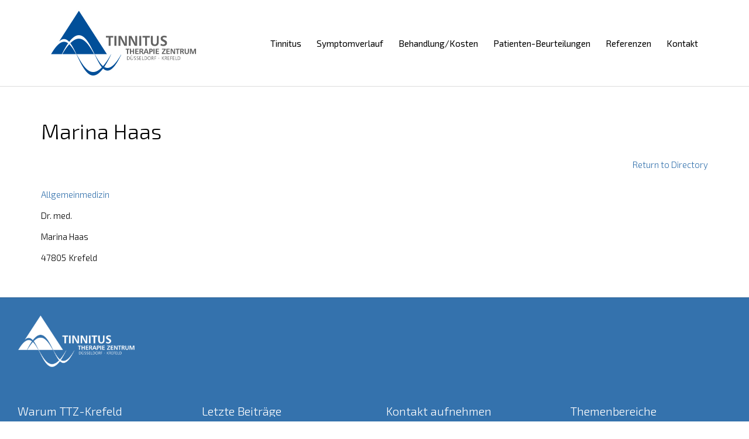

--- FILE ---
content_type: text/html; charset=UTF-8
request_url: https://t-t-z.de/arztsuche/8544/marina-haas/
body_size: 12574
content:
<!DOCTYPE html>
<!--[if IE]><![endif]-->
<!--[if IE 8 ]> <html lang="de" class="no-js ie8"> <![endif]-->
<!--[if IE 9 ]> <html lang="de" class="no-js ie9"> <![endif]-->
<!--[if (gt IE 9)|!(IE)]><!--> <html lang="de" class="no-ie no-js"> <!--<![endif]-->

<head>
	<meta charset="UTF-8" />
	<meta http-equiv="X-UA-Compatible" content="IE=edge,chrome=1" />
	<meta name="viewport" content="width=device-width, initial-scale=1">

	<link rel="pingback" href="https://t-t-z.de/xmlrpc.php" />
	<title>Marina Haas &#8211; TTZ &#8211; Tinnitus Therapie Zentrum</title>
<meta name='robots' content='max-image-preview:large' />
<link rel='dns-prefetch' href='//fonts.googleapis.com' />
<link rel='dns-prefetch' href='//use.fontawesome.com' />
<link rel='dns-prefetch' href='//s.w.org' />
<link rel="alternate" type="application/rss+xml" title="TTZ - Tinnitus Therapie Zentrum &raquo; Feed" href="https://t-t-z.de/feed/" />
<link rel="alternate" type="application/rss+xml" title="TTZ - Tinnitus Therapie Zentrum &raquo; Kommentar-Feed" href="https://t-t-z.de/comments/feed/" />
<link rel="alternate" type="application/rss+xml" title="TTZ - Tinnitus Therapie Zentrum &raquo;  Kommentar-Feed" href="https://t-t-z.de/arztsuche/8544/marina-haas/feed/" />
<script type="text/javascript">
window._wpemojiSettings = {"baseUrl":"https:\/\/s.w.org\/images\/core\/emoji\/13.1.0\/72x72\/","ext":".png","svgUrl":"https:\/\/s.w.org\/images\/core\/emoji\/13.1.0\/svg\/","svgExt":".svg","source":{"concatemoji":"https:\/\/t-t-z.de\/wp-includes\/js\/wp-emoji-release.min.js?ver=5.9.12"}};
/*! This file is auto-generated */
!function(e,a,t){var n,r,o,i=a.createElement("canvas"),p=i.getContext&&i.getContext("2d");function s(e,t){var a=String.fromCharCode;p.clearRect(0,0,i.width,i.height),p.fillText(a.apply(this,e),0,0);e=i.toDataURL();return p.clearRect(0,0,i.width,i.height),p.fillText(a.apply(this,t),0,0),e===i.toDataURL()}function c(e){var t=a.createElement("script");t.src=e,t.defer=t.type="text/javascript",a.getElementsByTagName("head")[0].appendChild(t)}for(o=Array("flag","emoji"),t.supports={everything:!0,everythingExceptFlag:!0},r=0;r<o.length;r++)t.supports[o[r]]=function(e){if(!p||!p.fillText)return!1;switch(p.textBaseline="top",p.font="600 32px Arial",e){case"flag":return s([127987,65039,8205,9895,65039],[127987,65039,8203,9895,65039])?!1:!s([55356,56826,55356,56819],[55356,56826,8203,55356,56819])&&!s([55356,57332,56128,56423,56128,56418,56128,56421,56128,56430,56128,56423,56128,56447],[55356,57332,8203,56128,56423,8203,56128,56418,8203,56128,56421,8203,56128,56430,8203,56128,56423,8203,56128,56447]);case"emoji":return!s([10084,65039,8205,55357,56613],[10084,65039,8203,55357,56613])}return!1}(o[r]),t.supports.everything=t.supports.everything&&t.supports[o[r]],"flag"!==o[r]&&(t.supports.everythingExceptFlag=t.supports.everythingExceptFlag&&t.supports[o[r]]);t.supports.everythingExceptFlag=t.supports.everythingExceptFlag&&!t.supports.flag,t.DOMReady=!1,t.readyCallback=function(){t.DOMReady=!0},t.supports.everything||(n=function(){t.readyCallback()},a.addEventListener?(a.addEventListener("DOMContentLoaded",n,!1),e.addEventListener("load",n,!1)):(e.attachEvent("onload",n),a.attachEvent("onreadystatechange",function(){"complete"===a.readyState&&t.readyCallback()})),(n=t.source||{}).concatemoji?c(n.concatemoji):n.wpemoji&&n.twemoji&&(c(n.twemoji),c(n.wpemoji)))}(window,document,window._wpemojiSettings);
</script>
<style type="text/css">
img.wp-smiley,
img.emoji {
	display: inline !important;
	border: none !important;
	box-shadow: none !important;
	height: 1em !important;
	width: 1em !important;
	margin: 0 0.07em !important;
	vertical-align: -0.1em !important;
	background: none !important;
	padding: 0 !important;
}
</style>
	<link rel='stylesheet' id='my-custom-block-frontend-css-css'  href='https://t-t-z.de/wp-content/plugins/wpdm-gutenberg-blocks/build/style.css?ver=5.9.12' type='text/css' media='all' />
<style id='global-styles-inline-css' type='text/css'>
body{--wp--preset--color--black: #000000;--wp--preset--color--cyan-bluish-gray: #abb8c3;--wp--preset--color--white: #ffffff;--wp--preset--color--pale-pink: #f78da7;--wp--preset--color--vivid-red: #cf2e2e;--wp--preset--color--luminous-vivid-orange: #ff6900;--wp--preset--color--luminous-vivid-amber: #fcb900;--wp--preset--color--light-green-cyan: #7bdcb5;--wp--preset--color--vivid-green-cyan: #00d084;--wp--preset--color--pale-cyan-blue: #8ed1fc;--wp--preset--color--vivid-cyan-blue: #0693e3;--wp--preset--color--vivid-purple: #9b51e0;--wp--preset--gradient--vivid-cyan-blue-to-vivid-purple: linear-gradient(135deg,rgba(6,147,227,1) 0%,rgb(155,81,224) 100%);--wp--preset--gradient--light-green-cyan-to-vivid-green-cyan: linear-gradient(135deg,rgb(122,220,180) 0%,rgb(0,208,130) 100%);--wp--preset--gradient--luminous-vivid-amber-to-luminous-vivid-orange: linear-gradient(135deg,rgba(252,185,0,1) 0%,rgba(255,105,0,1) 100%);--wp--preset--gradient--luminous-vivid-orange-to-vivid-red: linear-gradient(135deg,rgba(255,105,0,1) 0%,rgb(207,46,46) 100%);--wp--preset--gradient--very-light-gray-to-cyan-bluish-gray: linear-gradient(135deg,rgb(238,238,238) 0%,rgb(169,184,195) 100%);--wp--preset--gradient--cool-to-warm-spectrum: linear-gradient(135deg,rgb(74,234,220) 0%,rgb(151,120,209) 20%,rgb(207,42,186) 40%,rgb(238,44,130) 60%,rgb(251,105,98) 80%,rgb(254,248,76) 100%);--wp--preset--gradient--blush-light-purple: linear-gradient(135deg,rgb(255,206,236) 0%,rgb(152,150,240) 100%);--wp--preset--gradient--blush-bordeaux: linear-gradient(135deg,rgb(254,205,165) 0%,rgb(254,45,45) 50%,rgb(107,0,62) 100%);--wp--preset--gradient--luminous-dusk: linear-gradient(135deg,rgb(255,203,112) 0%,rgb(199,81,192) 50%,rgb(65,88,208) 100%);--wp--preset--gradient--pale-ocean: linear-gradient(135deg,rgb(255,245,203) 0%,rgb(182,227,212) 50%,rgb(51,167,181) 100%);--wp--preset--gradient--electric-grass: linear-gradient(135deg,rgb(202,248,128) 0%,rgb(113,206,126) 100%);--wp--preset--gradient--midnight: linear-gradient(135deg,rgb(2,3,129) 0%,rgb(40,116,252) 100%);--wp--preset--duotone--dark-grayscale: url('#wp-duotone-dark-grayscale');--wp--preset--duotone--grayscale: url('#wp-duotone-grayscale');--wp--preset--duotone--purple-yellow: url('#wp-duotone-purple-yellow');--wp--preset--duotone--blue-red: url('#wp-duotone-blue-red');--wp--preset--duotone--midnight: url('#wp-duotone-midnight');--wp--preset--duotone--magenta-yellow: url('#wp-duotone-magenta-yellow');--wp--preset--duotone--purple-green: url('#wp-duotone-purple-green');--wp--preset--duotone--blue-orange: url('#wp-duotone-blue-orange');--wp--preset--font-size--small: 13px;--wp--preset--font-size--medium: 20px;--wp--preset--font-size--large: 36px;--wp--preset--font-size--x-large: 42px;}.has-black-color{color: var(--wp--preset--color--black) !important;}.has-cyan-bluish-gray-color{color: var(--wp--preset--color--cyan-bluish-gray) !important;}.has-white-color{color: var(--wp--preset--color--white) !important;}.has-pale-pink-color{color: var(--wp--preset--color--pale-pink) !important;}.has-vivid-red-color{color: var(--wp--preset--color--vivid-red) !important;}.has-luminous-vivid-orange-color{color: var(--wp--preset--color--luminous-vivid-orange) !important;}.has-luminous-vivid-amber-color{color: var(--wp--preset--color--luminous-vivid-amber) !important;}.has-light-green-cyan-color{color: var(--wp--preset--color--light-green-cyan) !important;}.has-vivid-green-cyan-color{color: var(--wp--preset--color--vivid-green-cyan) !important;}.has-pale-cyan-blue-color{color: var(--wp--preset--color--pale-cyan-blue) !important;}.has-vivid-cyan-blue-color{color: var(--wp--preset--color--vivid-cyan-blue) !important;}.has-vivid-purple-color{color: var(--wp--preset--color--vivid-purple) !important;}.has-black-background-color{background-color: var(--wp--preset--color--black) !important;}.has-cyan-bluish-gray-background-color{background-color: var(--wp--preset--color--cyan-bluish-gray) !important;}.has-white-background-color{background-color: var(--wp--preset--color--white) !important;}.has-pale-pink-background-color{background-color: var(--wp--preset--color--pale-pink) !important;}.has-vivid-red-background-color{background-color: var(--wp--preset--color--vivid-red) !important;}.has-luminous-vivid-orange-background-color{background-color: var(--wp--preset--color--luminous-vivid-orange) !important;}.has-luminous-vivid-amber-background-color{background-color: var(--wp--preset--color--luminous-vivid-amber) !important;}.has-light-green-cyan-background-color{background-color: var(--wp--preset--color--light-green-cyan) !important;}.has-vivid-green-cyan-background-color{background-color: var(--wp--preset--color--vivid-green-cyan) !important;}.has-pale-cyan-blue-background-color{background-color: var(--wp--preset--color--pale-cyan-blue) !important;}.has-vivid-cyan-blue-background-color{background-color: var(--wp--preset--color--vivid-cyan-blue) !important;}.has-vivid-purple-background-color{background-color: var(--wp--preset--color--vivid-purple) !important;}.has-black-border-color{border-color: var(--wp--preset--color--black) !important;}.has-cyan-bluish-gray-border-color{border-color: var(--wp--preset--color--cyan-bluish-gray) !important;}.has-white-border-color{border-color: var(--wp--preset--color--white) !important;}.has-pale-pink-border-color{border-color: var(--wp--preset--color--pale-pink) !important;}.has-vivid-red-border-color{border-color: var(--wp--preset--color--vivid-red) !important;}.has-luminous-vivid-orange-border-color{border-color: var(--wp--preset--color--luminous-vivid-orange) !important;}.has-luminous-vivid-amber-border-color{border-color: var(--wp--preset--color--luminous-vivid-amber) !important;}.has-light-green-cyan-border-color{border-color: var(--wp--preset--color--light-green-cyan) !important;}.has-vivid-green-cyan-border-color{border-color: var(--wp--preset--color--vivid-green-cyan) !important;}.has-pale-cyan-blue-border-color{border-color: var(--wp--preset--color--pale-cyan-blue) !important;}.has-vivid-cyan-blue-border-color{border-color: var(--wp--preset--color--vivid-cyan-blue) !important;}.has-vivid-purple-border-color{border-color: var(--wp--preset--color--vivid-purple) !important;}.has-vivid-cyan-blue-to-vivid-purple-gradient-background{background: var(--wp--preset--gradient--vivid-cyan-blue-to-vivid-purple) !important;}.has-light-green-cyan-to-vivid-green-cyan-gradient-background{background: var(--wp--preset--gradient--light-green-cyan-to-vivid-green-cyan) !important;}.has-luminous-vivid-amber-to-luminous-vivid-orange-gradient-background{background: var(--wp--preset--gradient--luminous-vivid-amber-to-luminous-vivid-orange) !important;}.has-luminous-vivid-orange-to-vivid-red-gradient-background{background: var(--wp--preset--gradient--luminous-vivid-orange-to-vivid-red) !important;}.has-very-light-gray-to-cyan-bluish-gray-gradient-background{background: var(--wp--preset--gradient--very-light-gray-to-cyan-bluish-gray) !important;}.has-cool-to-warm-spectrum-gradient-background{background: var(--wp--preset--gradient--cool-to-warm-spectrum) !important;}.has-blush-light-purple-gradient-background{background: var(--wp--preset--gradient--blush-light-purple) !important;}.has-blush-bordeaux-gradient-background{background: var(--wp--preset--gradient--blush-bordeaux) !important;}.has-luminous-dusk-gradient-background{background: var(--wp--preset--gradient--luminous-dusk) !important;}.has-pale-ocean-gradient-background{background: var(--wp--preset--gradient--pale-ocean) !important;}.has-electric-grass-gradient-background{background: var(--wp--preset--gradient--electric-grass) !important;}.has-midnight-gradient-background{background: var(--wp--preset--gradient--midnight) !important;}.has-small-font-size{font-size: var(--wp--preset--font-size--small) !important;}.has-medium-font-size{font-size: var(--wp--preset--font-size--medium) !important;}.has-large-font-size{font-size: var(--wp--preset--font-size--large) !important;}.has-x-large-font-size{font-size: var(--wp--preset--font-size--x-large) !important;}
</style>
<link rel='stylesheet' id='contact-form-7-css'  href='https://t-t-z.de/wp-content/plugins/contact-form-7/includes/css/styles.css?ver=5.4.2' type='text/css' media='all' />
<link rel='stylesheet' id='wpdm-font-awesome-css'  href='https://t-t-z.de/wp-content/plugins/download-manager/assets/fontawesome/css/all.min.css?ver=5.9.12' type='text/css' media='all' />
<link rel='stylesheet' id='wpdm-frontend-css-css'  href='https://t-t-z.de/wp-content/plugins/download-manager/assets/bootstrap/css/bootstrap.min.css?ver=5.9.12' type='text/css' media='all' />
<link rel='stylesheet' id='wpdm-front-css'  href='https://t-t-z.de/wp-content/plugins/download-manager/assets/css/front.css?ver=5.9.12' type='text/css' media='all' />
<link rel='stylesheet' id='rs-plugin-settings-css'  href='https://t-t-z.de/wp-content/plugins/revslider/public/assets/css/rs6.css?ver=6.4.4' type='text/css' media='all' />
<style id='rs-plugin-settings-inline-css' type='text/css'>
#rs-demo-id {}
</style>
<link rel='stylesheet' id='timetable_sf_style-css'  href='https://t-t-z.de/wp-content/plugins/timetable/style/superfish.css?ver=5.9.12' type='text/css' media='all' />
<link rel='stylesheet' id='timetable_style-css'  href='https://t-t-z.de/wp-content/plugins/timetable/style/style.css?ver=5.9.12' type='text/css' media='all' />
<link rel='stylesheet' id='timetable_event_template-css'  href='https://t-t-z.de/wp-content/plugins/timetable/style/event_template.css?ver=5.9.12' type='text/css' media='all' />
<link rel='stylesheet' id='timetable_responsive_style-css'  href='https://t-t-z.de/wp-content/plugins/timetable/style/responsive.css?ver=5.9.12' type='text/css' media='all' />
<link rel='stylesheet' id='timetable_font_lato-css'  href='https://fonts.googleapis.com/css?family=Lato%3A400%2C700&#038;ver=5.9.12' type='text/css' media='all' />
<link rel='stylesheet' id='parent-style-css'  href='https://t-t-z.de/wp-content/themes/health-center/style.css?ver=5.9.12' type='text/css' media='all' />
<link rel='stylesheet' id='child-style-css'  href='https://t-t-z.de/wp-content/themes/health-center-child/style.css?ver=5.9.12' type='text/css' media='all' />
<link rel='stylesheet' id='wpbdp_font_awesome-css'  href='https://use.fontawesome.com/releases/v5.14.0/css/all.css?ver=5.14.0' type='text/css' media='all' />
<link rel='stylesheet' id='wpbdp-widgets-css'  href='https://t-t-z.de/wp-content/plugins/business-directory-plugin/assets/css/widgets.min.css?ver=5.13.4' type='text/css' media='all' />
<link rel='stylesheet' id='wpbdp-base-css-css'  href='https://t-t-z.de/wp-content/plugins/business-directory-plugin/assets/css/wpbdp.min.css?ver=5.13.4' type='text/css' media='all' />
<style id='wpbdp-base-css-inline-css' type='text/css'>
html{ --bd-main-color:#569AF6; --bd-main-color-20:#569AF633;--bd-main-color-8:#569AF614;}
</style>
<link rel='stylesheet' id='video-js-css'  href='https://t-t-z.de/wp-content/plugins/video-embed-thumbnail-generator/video-js/v5/video-js.min.css?ver=5.20.5' type='text/css' media='all' />
<link rel='stylesheet' id='video-js-kg-skin-css'  href='https://t-t-z.de/wp-content/plugins/video-embed-thumbnail-generator/video-js/v5/kg-video-js-skin.css?ver=4.7.4b' type='text/css' media='all' />
<link rel='stylesheet' id='kgvid_video_styles-css'  href='https://t-t-z.de/wp-content/plugins/video-embed-thumbnail-generator/css/kgvid_styles.css?ver=4.7.4b' type='text/css' media='all' />
<link rel='stylesheet' id='wpv-gfonts-css'  href='//fonts.googleapis.com/css?family=Exo+2%3A300%2Cbold%2C600italic%2Cnormal&#038;subset=latin&#038;ver=13' type='text/css' media='all' />
<link rel='stylesheet' id='front-magnific-popup-css'  href='https://t-t-z.de/wp-content/themes/health-center/wpv_theme/assets/css/magnific.css?ver=5.9.12' type='text/css' media='all' />
<link rel='stylesheet' id='front-all-css'  href='https://t-t-z.de/wp-content/themes/health-center/cache/all.css?ver=1527259836' type='text/css' media='all' />
<style id='front-all-inline-css' type='text/css'>
.page-id-1849 .page-header .title {
padding-top: 60px;
}
.clearboth { clear: both; }

.beurteilungen h2 {
    color: #3472ad;
}

#wpv-overlay-search {
    display: none;
}

/* Welcome page only! */
.screens .linkarea img{
	box-shadow: 0px 2px 4px 0px rgba(0,0,0,0.10);
	transition: all .3s ease;
	border-radius: 2px;
}

.screens .linkarea img:hover {
	box-shadow: 0px 2px 20px 0px rgba(0,0,0,0.16);
	margin-top: -10px;
}
.page-id-7948 #style-switcher{
display: none;
}

.w-header {
	text-align: center;
}
.w-header .grid-1-5{
	display: inline-block;
	float: none;
	vertical-align: top:
}
.w-header h3{
	margin: 0px;
	font-weight: 600;
	color: #fff;
}
.w-header p{
	margin-top: 0.5em
}
.w-header .sep-3{
	opacity: 0.2;
}
.w-header h1, .w-header h4, .w-header p, .w-white{
	color: #fff !important;
}

body.page-id-7948.no-header-sidebars.no-page-header .page-wrapper{
	padding-top: 0px;
}

.page-id-7948 h2{
	font-size: 3em;
	line-height: 1em;
	font-weight: 100;
	color: #7C8A8D;
	margin-bottom: 10px;
}

.big-text {
	font-size: 1.3em;
	line-height: 1.2em;
	font-weight: 100
}

.plugin-logos img{
	padding: 0px 20px;
	display: inline-block;
}


.more-testimonials{
	border: solid 1px #EDEDED;
	text-align: center;
	padding: 20px 30px;
	border: 1px solid #D9D9D9;
}
.more-testimonials h3{
	margin-bottom: 9px;
	margin-top: 6px;
}
.more-testimonials p{
	margin-top: 0px;
}
.dark-bg h2{
	color: #fff !important;
}

@media (max-width: 958px){
.twitter-button{
	margin-bottom: 20px;
}
body.page-id-7948 .row{
	margin-bottom: 0px;
}
.w-hide-bg{
	padding:0px !important;
	background-image: none !important;
}
.dark-bg{
	background-image: none !important;
}

.w-mobile-hide{
	display: none;
}
.w-hide-bg .push{
	display: none;
}
}

input[type="button"].wpbdp-button
{
    display:inline;
    width: 200px;
    margin: 0 10px;
}
.wpbdp-main-links {
    width: 100%;
}

.wpbdp-field-plz {
  display: inline;
  float: left !important;
  margin-right: 5px;
  width: auto !important;
}

.wpbdp-pagination .next {
  float: right;
  padding-bottom: 15px;
}

#wpbdp-search-form input[type="submit"] {
  width: 200px;
}

.widget_search .searchform::before, .widget_search #searchform::before, .widget_product_search .searchform::before, .widget_product_search #searchform::before {
  font: 26px/48px icomoon;
}

#main-menu .menu .sub-menu {
  width: 250px;
}

.loop-wrapper.news .post-article .post-content-outer {
  padding: 0px 0 0;
}

/* Footer */
footer.main-footer .widget.widget_nav_menu .menu li.current_page_item a {
  padding: 10px !important;
}

/* Mobile Menu */
.csstransforms.js .responsive-layout .mp-back {
  background: #3472ad;
}
</style>
<link rel='stylesheet' id='shiftnav-css'  href='https://t-t-z.de/wp-content/plugins/shiftnav-responsive-mobile-menu/assets/css/shiftnav.min.css?ver=1.7.1' type='text/css' media='all' />
<link rel='stylesheet' id='shiftnav-font-awesome-css'  href='https://t-t-z.de/wp-content/plugins/shiftnav-responsive-mobile-menu/assets/css/fontawesome/css/font-awesome.min.css?ver=1.7.1' type='text/css' media='all' />
<link rel='stylesheet' id='shiftnav-light-css'  href='https://t-t-z.de/wp-content/plugins/shiftnav-responsive-mobile-menu/assets/css/skins/light.css?ver=1.7.1' type='text/css' media='all' />
<script type='text/javascript' src='https://t-t-z.de/wp-includes/js/jquery/jquery.min.js?ver=3.6.0' id='jquery-core-js'></script>
<script type='text/javascript' src='https://t-t-z.de/wp-includes/js/jquery/jquery-migrate.min.js?ver=3.3.2' id='jquery-migrate-js'></script>
<script type='text/javascript' src='https://t-t-z.de/wp-content/plugins/download-manager/assets/bootstrap/js/popper.min.js?ver=5.9.12' id='wpdm-poper-js'></script>
<script type='text/javascript' src='https://t-t-z.de/wp-content/plugins/download-manager/assets/bootstrap/js/bootstrap.min.js?ver=5.9.12' id='wpdm-frontend-js-js'></script>
<script type='text/javascript' id='wpdm-frontjs-js-extra'>
/* <![CDATA[ */
var wpdm_url = {"home":"https:\/\/t-t-z.de\/","site":"https:\/\/t-t-z.de\/","ajax":"https:\/\/t-t-z.de\/wp-admin\/admin-ajax.php"};
var wpdm_js = {"spinner":"<i class=\"fas fa-sun fa-spin\"><\/i>","client_id":"0f6388bb918146ea3edf8db9ca5a9f52"};
var wpdm_strings = {"pass_var":"Password Verified!","pass_var_q":"Please click following button to start download.","start_dl":"Start Download"};
/* ]]> */
</script>
<script type='text/javascript' src='https://t-t-z.de/wp-content/plugins/download-manager/assets/js/front.js?ver=3.2.86' id='wpdm-frontjs-js'></script>
<script type='text/javascript' src='https://t-t-z.de/wp-content/plugins/revslider/public/assets/js/rbtools.min.js?ver=6.4.4' id='tp-tools-js'></script>
<script type='text/javascript' src='https://t-t-z.de/wp-content/plugins/revslider/public/assets/js/rs6.min.js?ver=6.4.4' id='revmin-js'></script>
<script type='text/javascript' src='https://t-t-z.de/wp-includes/js/jquery/ui/core.min.js?ver=1.13.1' id='jquery-ui-core-js'></script>
<script type='text/javascript' src='https://t-t-z.de/wp-content/plugins/timetable/js/timetable.js?ver=5.9.12' id='timetable_main-js'></script>
<script type='text/javascript' src='https://t-t-z.de/wp-content/themes/health-center/vamtam/assets/js/modernizr.min.js?ver=5.9.12' id='modernizr-js'></script>
<script type='text/javascript' src='https://t-t-z.de/wp-content/plugins/business-directory-plugin/assets/vendor/jQuery-File-Upload/js/jquery.iframe-transport.js?ver=10.7.0' id='jquery-file-upload-iframe-transport-js'></script>
<script type='text/javascript' src='https://t-t-z.de/wp-content/plugins/business-directory-plugin/assets/vendor/jQuery-File-Upload/js/jquery.fileupload.js?ver=10.7.0' id='jquery-file-upload-js'></script>
<script type='text/javascript' src='https://t-t-z.de/wp-content/plugins/business-directory-plugin/assets/js/dnd-upload.min.js?ver=5.13.4' id='wpbdp-dnd-upload-js'></script>
<script type='text/javascript' src='https://t-t-z.de/wp-content/plugins/business-directory-plugin/assets/vendor/jquery-breakpoints/jquery-breakpoints.min.js?ver=0.0.11' id='breakpoints.js-js'></script>
<script type='text/javascript' src='https://t-t-z.de/wp-includes/js/jquery/ui/mouse.min.js?ver=1.13.1' id='jquery-ui-mouse-js'></script>
<script type='text/javascript' src='https://t-t-z.de/wp-includes/js/jquery/ui/sortable.min.js?ver=1.13.1' id='jquery-ui-sortable-js'></script>
<script type='text/javascript' src='https://t-t-z.de/wp-includes/js/jquery/ui/datepicker.min.js?ver=1.13.1' id='jquery-ui-datepicker-js'></script>
<script type='text/javascript' id='jquery-ui-datepicker-js-after'>
jQuery(function(jQuery){jQuery.datepicker.setDefaults({"closeText":"Schlie\u00dfen","currentText":"Heute","monthNames":["Januar","Februar","M\u00e4rz","April","Mai","Juni","Juli","August","September","Oktober","November","Dezember"],"monthNamesShort":["Jan.","Feb.","M\u00e4rz","Apr.","Mai","Juni","Juli","Aug.","Sep.","Okt.","Nov.","Dez."],"nextText":"Weiter","prevText":"Zur\u00fcck","dayNames":["Sonntag","Montag","Dienstag","Mittwoch","Donnerstag","Freitag","Samstag"],"dayNamesShort":["So.","Mo.","Di.","Mi.","Do.","Fr.","Sa."],"dayNamesMin":["S","M","D","M","D","F","S"],"dateFormat":"MM d, yy","firstDay":1,"isRTL":false});});
</script>
<script type='text/javascript' id='wpbdp-js-js-extra'>
/* <![CDATA[ */
var wpbdp_global = {"ajaxurl":"https:\/\/t-t-z.de\/wp-admin\/admin-ajax.php","nonce":"b796462999"};
/* ]]> */
</script>
<script type='text/javascript' src='https://t-t-z.de/wp-content/plugins/business-directory-plugin/assets/js/wpbdp.min.js?ver=5.13.4' id='wpbdp-js-js'></script>
<link rel="https://api.w.org/" href="https://t-t-z.de/wp-json/" /><link rel="EditURI" type="application/rsd+xml" title="RSD" href="https://t-t-z.de/xmlrpc.php?rsd" />
<link rel="wlwmanifest" type="application/wlwmanifest+xml" href="https://t-t-z.de/wp-includes/wlwmanifest.xml" /> 
<meta name="generator" content="WordPress 5.9.12" />
<link rel="canonical" href="https://t-t-z.de/arztsuche/8544/marina-haas/" />
<link rel='shortlink' href='https://t-t-z.de/?p=8544' />
<link rel="alternate" type="application/json+oembed" href="https://t-t-z.de/wp-json/oembed/1.0/embed?url=https%3A%2F%2Ft-t-z.de%2Farztsuche%2F8544%2Fmarina-haas%2F" />
<link rel="alternate" type="text/xml+oembed" href="https://t-t-z.de/wp-json/oembed/1.0/embed?url=https%3A%2F%2Ft-t-z.de%2Farztsuche%2F8544%2Fmarina-haas%2F&#038;format=xml" />

	<!-- ShiftNav CSS
	================================================================ -->
	<style type="text/css" id="shiftnav-dynamic-css">

	@media only screen and (min-width:960px){ #shiftnav-toggle-main, .shiftnav-toggle-mobile{ display:none; } .shiftnav-wrap { padding-top:0 !important; } }

/** ShiftNav Custom Menu Styles (Customizer) **/
/* togglebar */
#shiftnav-toggle-main.shiftnav-toggle-main-entire-bar:before, #shiftnav-toggle-main .shiftnav-toggle-burger { font-size:20px; }

/* Status: Loaded from Transient */

	</style>
	<!-- end ShiftNav CSS -->

	
		<script
			type="text/javascript">var ajaxurl = 'https://t-t-z.de/wp-admin/admin-ajax.php';</script>

		<style type="text/css">.recentcomments a{display:inline !important;padding:0 !important;margin:0 !important;}</style><meta name="generator" content="Powered by Slider Revolution 6.4.4 - responsive, Mobile-Friendly Slider Plugin for WordPress with comfortable drag and drop interface." />
<script type="text/javascript">function setREVStartSize(e){
			//window.requestAnimationFrame(function() {				 
				window.RSIW = window.RSIW===undefined ? window.innerWidth : window.RSIW;	
				window.RSIH = window.RSIH===undefined ? window.innerHeight : window.RSIH;	
				try {								
					var pw = document.getElementById(e.c).parentNode.offsetWidth,
						newh;
					pw = pw===0 || isNaN(pw) ? window.RSIW : pw;
					e.tabw = e.tabw===undefined ? 0 : parseInt(e.tabw);
					e.thumbw = e.thumbw===undefined ? 0 : parseInt(e.thumbw);
					e.tabh = e.tabh===undefined ? 0 : parseInt(e.tabh);
					e.thumbh = e.thumbh===undefined ? 0 : parseInt(e.thumbh);
					e.tabhide = e.tabhide===undefined ? 0 : parseInt(e.tabhide);
					e.thumbhide = e.thumbhide===undefined ? 0 : parseInt(e.thumbhide);
					e.mh = e.mh===undefined || e.mh=="" || e.mh==="auto" ? 0 : parseInt(e.mh,0);		
					if(e.layout==="fullscreen" || e.l==="fullscreen") 						
						newh = Math.max(e.mh,window.RSIH);					
					else{					
						e.gw = Array.isArray(e.gw) ? e.gw : [e.gw];
						for (var i in e.rl) if (e.gw[i]===undefined || e.gw[i]===0) e.gw[i] = e.gw[i-1];					
						e.gh = e.el===undefined || e.el==="" || (Array.isArray(e.el) && e.el.length==0)? e.gh : e.el;
						e.gh = Array.isArray(e.gh) ? e.gh : [e.gh];
						for (var i in e.rl) if (e.gh[i]===undefined || e.gh[i]===0) e.gh[i] = e.gh[i-1];
											
						var nl = new Array(e.rl.length),
							ix = 0,						
							sl;					
						e.tabw = e.tabhide>=pw ? 0 : e.tabw;
						e.thumbw = e.thumbhide>=pw ? 0 : e.thumbw;
						e.tabh = e.tabhide>=pw ? 0 : e.tabh;
						e.thumbh = e.thumbhide>=pw ? 0 : e.thumbh;					
						for (var i in e.rl) nl[i] = e.rl[i]<window.RSIW ? 0 : e.rl[i];
						sl = nl[0];									
						for (var i in nl) if (sl>nl[i] && nl[i]>0) { sl = nl[i]; ix=i;}															
						var m = pw>(e.gw[ix]+e.tabw+e.thumbw) ? 1 : (pw-(e.tabw+e.thumbw)) / (e.gw[ix]);					
						newh =  (e.gh[ix] * m) + (e.tabh + e.thumbh);
					}				
					if(window.rs_init_css===undefined) window.rs_init_css = document.head.appendChild(document.createElement("style"));					
					document.getElementById(e.c).height = newh+"px";
					window.rs_init_css.innerHTML += "#"+e.c+"_wrapper { height: "+newh+"px }";				
				} catch(e){
					console.log("Failure at Presize of Slider:" + e)
				}					   
			//});
		  };</script>
<meta name="generator" content="WordPress Download Manager 3.2.86" />
                <style>
        /* WPDM Link Template Styles */        </style>
                <style>

            :root {
                --color-primary: #4a8eff;
                --color-primary-rgb: 74, 142, 255;
                --color-primary-hover: #4a8eff;
                --color-primary-active: #4a8eff;
                --color-secondary: #6c757d;
                --color-secondary-rgb: 108, 117, 125;
                --color-secondary-hover: #6c757d;
                --color-secondary-active: #6c757d;
                --color-success: #18ce0f;
                --color-success-rgb: 24, 206, 15;
                --color-success-hover: #18ce0f;
                --color-success-active: #18ce0f;
                --color-info: #2CA8FF;
                --color-info-rgb: 44, 168, 255;
                --color-info-hover: #2CA8FF;
                --color-info-active: #2CA8FF;
                --color-warning: #FFB236;
                --color-warning-rgb: 255, 178, 54;
                --color-warning-hover: #FFB236;
                --color-warning-active: #FFB236;
                --color-danger: #ff5062;
                --color-danger-rgb: 255, 80, 98;
                --color-danger-hover: #ff5062;
                --color-danger-active: #ff5062;
                --color-green: #30b570;
                --color-blue: #0073ff;
                --color-purple: #8557D3;
                --color-red: #ff5062;
                --color-muted: rgba(69, 89, 122, 0.6);
                --wpdm-font: "Rubik", -apple-system, BlinkMacSystemFont, "Segoe UI", Roboto, Helvetica, Arial, sans-serif, "Apple Color Emoji", "Segoe UI Emoji", "Segoe UI Symbol";
            }

            .wpdm-download-link.btn.btn-secondary {
                border-radius: 4px;
            }


        </style>
        </head>
<body class="wpbdp_listing-template-default single single-wpbdp_listing postid-8544 layout-full full pagination-load-more  wpv-not-scrolled has-page-header has-header-slider no-header-sidebars responsive-layout no-breadcrumbs no-slider-button-thumbnails sticky-header wpbdp-with-button-styles business-directory wpbdp-view-show_listing wpbdp-wp-theme-health-center-child wpbdp-wp-theme-health-center wpbdp-theme-no_theme">
	<span id="top"></span>
		<div id="page" class="main-container">

		<div class="fixed-header-box">
	<header class="main-header layout-logo-menu">
				<div class="limit-wrapper">
	<div class="header-contents header-content-wrapper">
		<div class="first-row">
			<div class="logo-wrapper">
	<a href="#" id="mp-menu-trigger" class="icon-b" data-icon="&#57801;">Open/Close Menu</a>
		<a href="https://t-t-z.de" title="TTZ &#8211; Tinnitus Therapie Zentrum" class="logo " style="min-width:281.5px">			<img src="https://t-t-z.de/wp-content/uploads/2015/12/Logo-Redesign_01_01_OG.jpg" alt="TTZ &#8211; Tinnitus Therapie Zentrum" class="normal-logo" height="147" style="padding: -36px 0; max-height: 147px;"/>
			</a>
		<div class="mobile-logo-additions">
							<button class="header-search icon wpv-overlay-search-trigger">&#57645;</button>
			</div>
</div>		</div>

		<div class="second-row ">
			<div id="menus">
				<nav id="main-menu">
		<a href="#main" title="Skip to content" class="visuallyhidden">Skip to content</a>
	<div class="menu-main-menu-container"><ul id="menu-main-menu" class="menu"><li id="menu-item-8923" class="menu-item menu-item-type-custom menu-item-object-custom menu-item-has-children menu-item-8923"><a href="#"><span>Tinnitus</span></a>
<div class='sub-menu-wrapper'><ul class="sub-menu">
	<li id="menu-item-8922" class="menu-item menu-item-type-post_type menu-item-object-page menu-item-8922"><a href="https://t-t-z.de/tinnitus/"><span>Allgemeine Informationen</span></a></li>
	<li id="menu-item-8921" class="menu-item menu-item-type-custom menu-item-object-custom menu-item-8921"><a href="/#TTZ"><span>Unser Tinnitus-Therapie-Zentrum</span></a></li>
</ul></div>
</li>
<li id="menu-item-8177" class="menu-item menu-item-type-post_type menu-item-object-page menu-item-8177"><a href="https://t-t-z.de/symptomverlauf/"><span>Symptomverlauf</span></a></li>
<li id="menu-item-8176" class="menu-item menu-item-type-post_type menu-item-object-page menu-item-8176"><a href="https://t-t-z.de/behandlung-kosten/"><span>Behandlung/Kosten</span></a></li>
<li id="menu-item-8224" class="menu-item menu-item-type-post_type menu-item-object-page menu-item-8224"><a href="https://t-t-z.de/patienten-beurteilungen/"><span>Patienten-Beurteilungen</span></a></li>
<li id="menu-item-8895" class="menu-item menu-item-type-custom menu-item-object-custom menu-item-has-children menu-item-8895"><a href="#"><span>Referenzen</span></a>
<div class='sub-menu-wrapper'><ul class="sub-menu">
	<li id="menu-item-8892" class="menu-item menu-item-type-post_type menu-item-object-page menu-item-8892"><a href="https://t-t-z.de/referenzen-medienarchiv/"><span>Referenzen</span></a></li>
	<li id="menu-item-8900" class="menu-item menu-item-type-custom menu-item-object-custom menu-item-8900"><a href="/referenzen-medienarchiv/#medienarchiv"><span>Medienarchiv</span></a></li>
</ul></div>
</li>
<li id="menu-item-8169" class="menu-item menu-item-type-post_type menu-item-object-page menu-item-8169"><a href="https://t-t-z.de/kontakt/"><span>Kontakt</span></a></li>
</ul></div></nav>			</div>
		</div>

		
		
			</div>
</div>	</header>

	</div><!-- / .fixed-header-box -->
<div class="shadow-bottom"></div>
		
		<div class="boxed-layout">
			<div class="pane-wrapper clearfix">
				<header class="header-middle row normal type-slider" style="">
			<div id="header-slider-container" class="revslider">
			<div class="header-slider-wrapper">
							</div>
		</div>
		</header>				<div id="main-content">
					<div id="sub-header" class="layout-full has-background">
	<div class="meta-header" style="">
		<div class="limit-wrapper">
			<div class="meta-header-inside">
				<header class="page-header ">
				<div class="page-header-content">
														</div>
			</header>			</div>
		</div>
	</div>
</div>					<!-- #main (do not remove this comment) -->
					<div id="main" role="main" class="wpv-main layout-full">
												<div class="limit-wrapper">

	<div class="row page-wrapper">
		
		<article id="post-0" class="full post-0 page type-page status-draft hentry wpbdp-view-content-wrapper">
						<div class="page-content">
				
<div id="wpbdp-listing-8544" class="wpbdp-listing-8544 wpbdp-listing single wpbdp-single wpbdp-listing-single wpbdp-listing-plan-id-1 wpbdp-listing-plan-kostenloser_eintrag wpbdp-listing-category-id-153">
        <div class="listing-title">
        <h1>Marina Haas</h1>
	    	        	        </div>

    <div class="listing-actions cf">
<span class="back-to-dir-buttons"><a href="https://t-t-z.de/arztsuche/" class="back-to-dir">Return to Directory</a></span></div>
<div class="listing-columns">

<div class="listing-details cf">
    <div class="wpbdp-field-display wpbdp-field wpbdp-field-value field-display field-value wpbdp-field-praxis_fuer wpbdp-field-category wpbdp-field-type-select wpbdp-field-association-category  " ><div class="value"><a href="https://t-t-z.de/arztsuche/wpbdp_category/allgemeinmedizin/" rel="tag">Allgemeinmedizin</a></div></div><div class="wpbdp-field-display wpbdp-field wpbdp-field-value field-display field-value wpbdp-field-titel wpbdp-field-meta wpbdp-field-type-textfield wpbdp-field-association-meta  " ><div class="value">Dr. med.</div></div><div class="wpbdp-field-display wpbdp-field wpbdp-field-value field-display field-value wpbdp-field-name wpbdp-field-title wpbdp-field-type-textfield wpbdp-field-association-title  " ><div class="value">Marina Haas</div></div><div class="wpbdp-field-display wpbdp-field wpbdp-field-value field-display field-value wpbdp-field-plz wpbdp-field-meta wpbdp-field-type-textfield wpbdp-field-association-meta  " ><div class="value">47805</div></div><div class="wpbdp-field-display wpbdp-field wpbdp-field-value field-display field-value wpbdp-field-ort wpbdp-field-meta wpbdp-field-type-textfield wpbdp-field-association-meta  " ><div class="value">Krefeld</div></div></div>
</div>
</div>
<div class="comments">
</div><script type="application/ld+json">{"@context":"http:\/\/schema.org","@type":"LocalBusiness","name":"Marina Haas","url":"https:\/\/t-t-z.de\/arztsuche\/8544\/marina-haas\/","priceRange":"$$"}</script>											</div>

			
		</article>

		
	</div>

					</div> <!-- .limit-wrapper -->

				</div><!-- / #main (do not remove this comment) -->

			</div><!-- #main-content -->

							<footer class="main-footer">
											<div class="footer-sidebars-wrapper">
							<div id="footer-sidebars" data-rows="5">
	<div class="row" data-num="0">
																<aside class="full  last ">
					<section id="text-13" class="widget widget_text">			<div class="textwidget"><div class="row "><div class="wpv-grid grid-1-4  wpv-first-level first unextended" style="padding-top:0px;padding-bottom:0px" id="wpv-column-805c2eb1a541cff2f86afad186040a9a" ><div class="push" style='height:20px'></div>
<a href="/"><img class="size-full" alt="logo_footer" src="/wp-content/uploads/2015/12/Logo-Redesign_weiss-transparent_01_01_OG.png" width="200" height="50" /></a></div>

<div class="wpv-grid grid-3-4  wpv-first-level unextended" style="padding-top:0px;padding-bottom:0px" id="wpv-column-5f7cdc59cd7574211def7fc525e73478" ><!-- [push h="15"]
[rev_slider footer-logos]
[push h="-30"] --></div></div>

</div>
		</section>				</aside>
									</div><div class="row" data-num="1">
																							<aside class="cell-1-4  fit">
					<section id="text-14" class="widget widget_text"><h4 class="widget-title">Warum TTZ-Krefeld</h4>			<div class="textwidget">Die Vielfalt der therapeutischen Angebote erschwert die Orientierung auf der Suche nach Hilfen.<br><br>Die beim Ohrgeräusch dringend nötige vernetzte Zusammenarbeit der verschiedenen Fachrichtungen muss jedoch nicht Aufgabe des Patienten sein, sondern sollte vielmehr Konzept und Grundlage aller helfenden Angebote sein. 

<div class="push" style='height:20px'></div>
<a href="/behandlung-kosten" target="_self" style='font-size: 16px;' class="button vamtam-button accent4  button-border hover-accent1 " rel="noopener"><span class="btext">Jetzt informieren →</span></a></div>
		</section>				</aside>
																							<aside class="cell-1-4  fit">
					<section id="wpv_posts-7" class="widget wpv_posts"><h4 class="widget-title">Letzte Beiträge</h4>			<ul class="posts_list clearfix ">
									<li>
						<div class="clearfix">
															<div class="thumbnail">
									<a href="https://t-t-z.de/evaluation-of-5536-patients/" rel="bookmark" title="Evaluation of 5536 patients">
										<img width="43" height="43" src="https://t-t-z.de/wp-content/uploads/2016/11/Logo-BioMedCentral_background-43x43.png" class="attachment-posts-widget-thumb-small size-posts-widget-thumb-small wp-post-image" alt="Evaluation of 5536 patients" title="Evaluation of 5536 patients" srcset="https://t-t-z.de/wp-content/uploads/2016/11/Logo-BioMedCentral_background-43x43.png 43w, https://t-t-z.de/wp-content/uploads/2016/11/Logo-BioMedCentral_background-150x150.png 150w, https://t-t-z.de/wp-content/uploads/2016/11/Logo-BioMedCentral_background-60x60.png 60w" sizes="(max-width: 43px) 100vw, 43px" />									</a>
								</div>
														<div class="post_extra_info ">
								<h6 class="title">
									<a href="https://t-t-z.de/evaluation-of-5536-patients/" rel="bookmark" title="Evaluation of 5536 patients">Evaluation of 5536 patients</a>
								</h6>
								<div>
									November 21, 2016								</div>
							</div>
						</div>
					</li>
									<li>
						<div class="clearfix">
															<div class="thumbnail">
									<a href="https://t-t-z.de/tinnitus-app-tinnitracks/" rel="bookmark" title="Tinnitus-App / Tinnitracks">
										<img width="43" height="29" src="https://t-t-z.de/wp-content/uploads/2015/12/iStock_000005724729_Full-e1459514880722.jpg" class="attachment-posts-widget-thumb-small size-posts-widget-thumb-small wp-post-image" alt="Tinnitus-App / Tinnitracks" loading="lazy" title="Tinnitus-App / Tinnitracks" />									</a>
								</div>
														<div class="post_extra_info ">
								<h6 class="title">
									<a href="https://t-t-z.de/tinnitus-app-tinnitracks/" rel="bookmark" title="Tinnitus-App / Tinnitracks">Tinnitus-App / Tinnitracks</a>
								</h6>
								<div>
									Juni 15, 2016								</div>
							</div>
						</div>
					</li>
									<li>
						<div class="clearfix">
															<div class="thumbnail">
									<a href="https://t-t-z.de/ohrgeraeusche-wie-stellt-der-arzt-die-diagnose/" rel="bookmark" title="Ohrgeräusche – Wie stellt der Arzt die Diagnose?">
										<img width="43" height="43" src="https://t-t-z.de/wp-content/uploads/2016/04/30150414-682-656x240_01_00_OG-43x43.jpg" class="attachment-posts-widget-thumb-small size-posts-widget-thumb-small wp-post-image" alt="Ohrgeräusche – Wie stellt der Arzt die Diagnose?" loading="lazy" title="Ohrgeräusche – Wie stellt der Arzt die Diagnose?" srcset="https://t-t-z.de/wp-content/uploads/2016/04/30150414-682-656x240_01_00_OG-43x43.jpg 43w, https://t-t-z.de/wp-content/uploads/2016/04/30150414-682-656x240_01_00_OG-150x150.jpg 150w, https://t-t-z.de/wp-content/uploads/2016/04/30150414-682-656x240_01_00_OG-60x60.jpg 60w" sizes="(max-width: 43px) 100vw, 43px" />									</a>
								</div>
														<div class="post_extra_info ">
								<h6 class="title">
									<a href="https://t-t-z.de/ohrgeraeusche-wie-stellt-der-arzt-die-diagnose/" rel="bookmark" title="Ohrgeräusche – Wie stellt der Arzt die Diagnose?">Ohrgeräusche – Wie stellt der Arzt die Diagnose?</a>
								</h6>
								<div>
									April 1, 2016								</div>
							</div>
						</div>
					</li>
									<li>
						<div class="clearfix">
															<div class="thumbnail">
									<a href="https://t-t-z.de/unterschaetztes-risiko-die-therapie-fallen-beim-tinnitus/" rel="bookmark" title="Unterschätztes Risiko – Die Therapie-Fallen beim Tinnitus">
										<img width="43" height="43" src="https://t-t-z.de/wp-content/uploads/2016/04/2-format2101-43x43.jpg" class="attachment-posts-widget-thumb-small size-posts-widget-thumb-small wp-post-image" alt="Unterschätztes Risiko – Die Therapie-Fallen beim Tinnitus" loading="lazy" title="Unterschätztes Risiko – Die Therapie-Fallen beim Tinnitus" srcset="https://t-t-z.de/wp-content/uploads/2016/04/2-format2101-43x43.jpg 43w, https://t-t-z.de/wp-content/uploads/2016/04/2-format2101-150x150.jpg 150w, https://t-t-z.de/wp-content/uploads/2016/04/2-format2101-60x60.jpg 60w" sizes="(max-width: 43px) 100vw, 43px" />									</a>
								</div>
														<div class="post_extra_info ">
								<h6 class="title">
									<a href="https://t-t-z.de/unterschaetztes-risiko-die-therapie-fallen-beim-tinnitus/" rel="bookmark" title="Unterschätztes Risiko – Die Therapie-Fallen beim Tinnitus">Unterschätztes Risiko – Die Therapie-Fallen beim Tinnitus</a>
								</h6>
								<div>
									April 1, 2016								</div>
							</div>
						</div>
					</li>
							</ul>

		</section>				</aside>
																							<aside class="cell-1-4  fit">
					<section id="text-15" class="widget widget_text"><h4 class="widget-title">Kontakt aufnehmen</h4>			<div class="textwidget"><b>Düsseldorf</b><br/>
<b>Tel. 0211 - 55 41 43</b><br/>
<br/>
<b>Krefeld</b><br/>
Tannenstraße 48<br/>
47798 Krefeld<br/>
<b>Tel. 02151 - 97 88 56</b><br/>
<br/>
E-Mail: <a href="mailto:info@t-t-z.de">info@t-t-z.de</a>
<br/><br/>
<a href="/kontakt" target="_self" style='font-size: 16px;' class="button vamtam-button accent4  button-border hover-accent1 " rel="noopener"><span class="btext">Anfahrt →</span></a>
</div>
		</section>				</aside>
																							<aside class="cell-1-4  last fit">
					<section id="nav_menu-15" class="widget widget_nav_menu"><h4 class="widget-title">Themenbereiche</h4><div class="menu-footer-widget-container"><ul id="menu-footer-widget" class="menu"><li id="menu-item-8989" class="menu-item menu-item-type-post_type menu-item-object-page menu-item-8989"><a href="https://t-t-z.de/tinnitus/">Tinnitus</a></li>
<li id="menu-item-8991" class="menu-item menu-item-type-post_type menu-item-object-page menu-item-8991"><a href="https://t-t-z.de/symptomverlauf/">Symptomverlauf</a></li>
<li id="menu-item-8992" class="menu-item menu-item-type-post_type menu-item-object-page menu-item-8992"><a href="https://t-t-z.de/behandlung-kosten/">Behandlung &#038; Kosten</a></li>
<li id="menu-item-8988" class="menu-item menu-item-type-post_type menu-item-object-page menu-item-8988"><a href="https://t-t-z.de/referenzen-medienarchiv/">Referenzen &#038; Medienarchiv</a></li>
<li id="menu-item-8993" class="menu-item menu-item-type-post_type menu-item-object-page menu-item-8993"><a href="https://t-t-z.de/kontakt/">Kontakt</a></li>
<li id="menu-item-8990" class="menu-item menu-item-type-post_type menu-item-object-page menu-item-8990"><a href="https://t-t-z.de/impressum/">Impressum</a></li>
</ul></div></section>				</aside>
										</div>
</div>						</div>
									</footer>

				
									<div class="copyrights">
						<div class="limit-wrapper">
							<div class="row">
								<div class="row "><div class="wpv-grid grid-1-3  wpv-first-level first unextended" style="padding-top:0px;padding-bottom:0px" id="wpv-column-3f3688e4ccb544d204c90c5bfd136973" ><p style="color: #ffffff;">© 2016   |   <a href="/">TTZ Düsseldorf · Krefeld</a>   |   <a href="/impressum" target="_self">Impressum</a></p></div>


<div class="wpv-grid grid-1-3  wpv-first-level unextended" style="padding-top:0px;padding-bottom:0px" id="wpv-column-68bb4b52333436062b178946291e28d0" ><h5 style="color: #ffffff; text-align: center;"><a href="#" class="wpv-scroll-to-top wpv-simple-button-border">↑</a></h5></div>


<div class="wpv-grid grid-1-3  wpv-first-level unextended" style="padding-top:0px;padding-bottom:0px" id="wpv-column-a752aa6a94413d5350e7ae06473b8643" ></div></div>
							</div>
						</div>
					</div>
							
		</div><!-- / .pane-wrapper -->

	</div><!-- / .boxed-layout -->
</div><!-- / #page -->

<div id="wpv-overlay-search">
	<form action="https://t-t-z.de/" class="searchform" method="get" role="search" novalidate="">
		<label for="overlay-search-field" class="visuallyhidden">Search for:</label>
		<input id="overlay-search-field" type="text" required="required" placeholder="Search..." name="s" value="" />
		<button type="submit" class="icon theme">&#58889;</button>
			</form>
</div>


	<div id="scroll-to-top" class="icon">&#58023;</div>
            <script>
                jQuery(function($){

                    
                });
            </script>
            <div id="fb-root"></div>
            
	<!-- ShiftNav Main Toggle -->
		<div id="shiftnav-toggle-main" class="shiftnav-toggle-main-align-center shiftnav-toggle-style-full_bar shiftnav-togglebar-gap-auto shiftnav-toggle-edge-left shiftnav-toggle-icon-x"   ><button id="shiftnav-toggle-main-button" class="shiftnav-toggle shiftnav-toggle-shiftnav-main shiftnav-toggle-burger" tabindex="1" data-shiftnav-target="shiftnav-main" aria-label="Toggle Menu"><i class="fa fa-bars"></i></button>	<div class="shiftnav-main-toggle-content shiftnav-toggle-main-block"></div></div>	
	<!-- /#shiftnav-toggle-main -->

	


	<!-- ShiftNav #shiftnav-main -->
	<div class="shiftnav shiftnav-nojs shiftnav-shiftnav-main shiftnav-left-edge shiftnav-skin-light shiftnav-transition-standard" id="shiftnav-main" data-shiftnav-id="shiftnav-main">
		<div class="shiftnav-inner">

		
			<h3 class="shiftnav-menu-title shiftnav-site-title"><a href="https://t-t-z.de">TTZ &#8211; Tinnitus Therapie Zentrum</a></h3>
	<nav class="shiftnav-nav"><ul id="menu-main-menu-1" class="shiftnav-menu shiftnav-targets-default shiftnav-targets-text-default shiftnav-targets-icon-default shiftnav-active-on-hover	shiftnav-active-highlight"><li class="menu-item menu-item-type-custom menu-item-object-custom menu-item-has-children menu-item-8923 shiftnav-sub-always shiftnav-depth-0"><a class="shiftnav-target"  href="#">Tinnitus</a>
<ul class="sub-menu sub-menu-1">
<li class="menu-item menu-item-type-post_type menu-item-object-page menu-item-8922 shiftnav-depth-1"><a class="shiftnav-target"  href="https://t-t-z.de/tinnitus/">Allgemeine Informationen</a></li><li class="menu-item menu-item-type-custom menu-item-object-custom menu-item-8921 shiftnav-depth-1"><a class="shiftnav-target"  href="/#TTZ">Unser Tinnitus-Therapie-Zentrum</a></li><li class="shiftnav-retract"><a tabindex="0" class="shiftnav-target"><i class="fa fa-chevron-left"></i> Back</a></li></ul>
</li><li class="menu-item menu-item-type-post_type menu-item-object-page menu-item-8177 shiftnav-depth-0"><a class="shiftnav-target"  href="https://t-t-z.de/symptomverlauf/">Symptomverlauf</a></li><li class="menu-item menu-item-type-post_type menu-item-object-page menu-item-8176 shiftnav-depth-0"><a class="shiftnav-target"  href="https://t-t-z.de/behandlung-kosten/">Behandlung/Kosten</a></li><li class="menu-item menu-item-type-post_type menu-item-object-page menu-item-8224 shiftnav-depth-0"><a class="shiftnav-target"  href="https://t-t-z.de/patienten-beurteilungen/">Patienten-Beurteilungen</a></li><li class="menu-item menu-item-type-custom menu-item-object-custom menu-item-has-children menu-item-8895 shiftnav-sub-always shiftnav-depth-0"><a class="shiftnav-target"  href="#">Referenzen</a>
<ul class="sub-menu sub-menu-1">
<li class="menu-item menu-item-type-post_type menu-item-object-page menu-item-8892 shiftnav-depth-1"><a class="shiftnav-target"  href="https://t-t-z.de/referenzen-medienarchiv/">Referenzen</a></li><li class="menu-item menu-item-type-custom menu-item-object-custom menu-item-8900 shiftnav-depth-1"><a class="shiftnav-target"  href="/referenzen-medienarchiv/#medienarchiv">Medienarchiv</a></li><li class="shiftnav-retract"><a tabindex="0" class="shiftnav-target"><i class="fa fa-chevron-left"></i> Back</a></li></ul>
</li><li class="menu-item menu-item-type-post_type menu-item-object-page menu-item-8169 shiftnav-depth-0"><a class="shiftnav-target"  href="https://t-t-z.de/kontakt/">Kontakt</a></li></ul></nav>
		<button class="shiftnav-sr-close shiftnav-sr-only shiftnav-sr-only-focusable">
			&times; Close Panel		</button>

		</div><!-- /.shiftnav-inner -->
	</div><!-- /.shiftnav #shiftnav-main -->


	<script type='text/javascript' src='https://t-t-z.de/wp-includes/js/dist/vendor/regenerator-runtime.min.js?ver=0.13.9' id='regenerator-runtime-js'></script>
<script type='text/javascript' src='https://t-t-z.de/wp-includes/js/dist/vendor/wp-polyfill.min.js?ver=3.15.0' id='wp-polyfill-js'></script>
<script type='text/javascript' id='contact-form-7-js-extra'>
/* <![CDATA[ */
var wpcf7 = {"api":{"root":"https:\/\/t-t-z.de\/wp-json\/","namespace":"contact-form-7\/v1"}};
/* ]]> */
</script>
<script type='text/javascript' src='https://t-t-z.de/wp-content/plugins/contact-form-7/includes/js/index.js?ver=5.4.2' id='contact-form-7-js'></script>
<script type='text/javascript' src='https://t-t-z.de/wp-includes/js/dist/hooks.min.js?ver=1e58c8c5a32b2e97491080c5b10dc71c' id='wp-hooks-js'></script>
<script type='text/javascript' src='https://t-t-z.de/wp-includes/js/dist/i18n.min.js?ver=30fcecb428a0e8383d3776bcdd3a7834' id='wp-i18n-js'></script>
<script type='text/javascript' id='wp-i18n-js-after'>
wp.i18n.setLocaleData( { 'text direction\u0004ltr': [ 'ltr' ] } );
</script>
<script type='text/javascript' src='https://t-t-z.de/wp-includes/js/jquery/jquery.form.min.js?ver=4.3.0' id='jquery-form-js'></script>
<script type='text/javascript' src='https://t-t-z.de/wp-includes/js/jquery/ui/tabs.min.js?ver=1.13.1' id='jquery-ui-tabs-js'></script>
<script type='text/javascript' src='https://t-t-z.de/wp-content/plugins/timetable/js/jquery.ba-bbq.min.js?ver=5.9.12' id='jquery-ba-bqq-js'></script>
<script type='text/javascript' src='https://t-t-z.de/wp-content/plugins/timetable/js/jquery.carouFredSel-6.2.1-packed.js?ver=5.9.12' id='jquery-carouFredSel-js'></script>
<script type='text/javascript' src='https://t-t-z.de/wp-includes/js/comment-reply.min.js?ver=5.9.12' id='comment-reply-js'></script>
<script type='text/javascript' src='https://t-t-z.de/wp-content/themes/health-center/vamtam/assets/js/plugins/thirdparty/jquery.transit.min.js?ver=0.9.9' id='jquery-transit-js'></script>
<script type='text/javascript' src='https://t-t-z.de/wp-content/themes/health-center/vamtam/assets/js/plugins/thirdparty/jquery.matchheight.min.js?ver=0.5.1' id='jquery-match-height-js'></script>
<script type='text/javascript' src='https://t-t-z.de/wp-content/themes/health-center/vamtam/assets/js/plugins/thirdparty/jquery.bxslider.js?ver=4.1.2' id='jquery-bxslider-js'></script>
<script type='text/javascript' src='https://t-t-z.de/wp-includes/js/jquery/ui/effect.min.js?ver=1.13.1' id='jquery-effects-core-js'></script>
<script type='text/javascript' src='https://t-t-z.de/wp-includes/js/underscore.min.js?ver=1.13.1' id='underscore-js'></script>
<script type='text/javascript' id='vamtam-all-js-extra'>
/* <![CDATA[ */
var WPV_FRONT = {"content_width":"1260"};
/* ]]> */
</script>
<script type='text/javascript' src='https://t-t-z.de/wp-content/themes/health-center/vamtam/assets/js/all.min.js?ver=13' id='vamtam-all-js'></script>
<script type='text/javascript' id='shiftnav-js-extra'>
/* <![CDATA[ */
var shiftnav_data = {"shift_body":"on","shift_body_wrapper":"","lock_body":"on","lock_body_x":"off","open_current":"off","collapse_accordions":"off","scroll_panel":"on","breakpoint":"960","v":"1.7.1","pro":"0","touch_off_close":"on","scroll_offset":"100","disable_transforms":"off","close_on_target_click":"off","scroll_top_boundary":"50","scroll_tolerance":"10","process_uber_segments":"on"};
/* ]]> */
</script>
<script type='text/javascript' src='https://t-t-z.de/wp-content/plugins/shiftnav-responsive-mobile-menu/assets/js/shiftnav.min.js?ver=1.7.1' id='shiftnav-js'></script>
<style></style><!-- W3TC-include-js-head -->
</body>
</html>


--- FILE ---
content_type: text/css
request_url: https://t-t-z.de/wp-content/themes/health-center/style.css?ver=5.9.12
body_size: 371
content:
/*
Theme Name: Health Center
Theme URI: http://health-center.vamtam.com
Text Domain: health-center
Description: WordPress Theme with powerful back-end framework.
Author: Vamtam
Author URI: http://vamtam.com
Version: 13
License: Envato
License URI: http://themeforest.net/licenses/regular_extended
Tags: blue, brown, green, pink, white, light, one-column, two-columns, three-columns, four-columns, left-sidebar, right-sidebar, fluid-layout, custom-background, custom-colors, custom-header, custom-menu, featured-image-header, featured-images, full-width-template, post-formats, theme-options, threaded-comments, translation-ready
*/


--- FILE ---
content_type: text/css
request_url: https://t-t-z.de/wp-content/themes/health-center-child/style.css?ver=5.9.12
body_size: 398
content:
/*
 Theme Name:   Health Center Child
 Theme URI:    http://health-center.vamtam.com
 Description:  Health Center Child Theme
 Author:       Vamtam
 Author URI:   http://vamtam.com
 Template:     health-center
 Version:      13
 License:      Envato
 License URI:  http://themeforest.net/licenses/regular_extended
 Tags:         light, dark, two-columns, right-sidebar, responsive-layout, accessibility-ready
 Text Domain:  health-center-child
*/

@media (max-width: 958px) {
    .ttz-team > .row {
        width: 290px;
    }
}

.w3eden .row {
    width: 100%;
}

.dataTables_length, .dataTables_info, .dataTables_paginate, .dataTables_filter {
    display: none;
}


--- FILE ---
content_type: application/javascript
request_url: https://t-t-z.de/wp-content/themes/health-center/vamtam/assets/js/all.min.js?ver=13
body_size: 34614
content:
!function(a,b){"use strict";a.fn.gMap=function(b,c){var d,e;if(!(window.google&&google.maps||window.google_maps_api_loading)){d=this,e=arguments;var f="callback_"+Math.random().toString().replace(".","");window.google_maps_api_loading=f,window[f]=function(){a.fn.gMap.apply(d,e),a(window).trigger("google-maps-async-loading"),window[f]=null;try{delete window[f]}catch(b){}};var g=window.WPV_FRONT&&window.WPV_FRONT.gmap_api_key?"&key="+WPV_FRONT.gmap_api_key:"";return a.getScript("https://maps.googleapis.com/maps/api/js?v=3&sensor=false&callback="+f+g),this}if((!window.google||!google.maps)&&window.google_maps_api_loading)return d=this,e=arguments,a(window).bind("google-maps-async-loading",function(){a.fn.gMap.apply(d,e)}),this;switch(b){case"addMarker":return a(this).trigger("gMap.addMarker",[c.latitude,c.longitude,c.content,c.icon,c.popup]);case"centerAt":return a(this).trigger("gMap.centerAt",[c.latitude,c.longitude,c.zoom])}var h=a.extend({},a.fn.gMap.defaults,b);return this.each(function(){var b=new google.maps.Map(this),c=new google.maps.Geocoder;h.address?c.geocode({address:h.address},function(a){a&&a.length&&b.setCenter(a[0].geometry.location)}):h.latitude&&h.longitude?b.setCenter(new google.maps.LatLng(h.latitude,h.longitude)):a.isArray(h.markers)&&h.markers.length>0?h.markers[0].address?c.geocode({address:h.markers[0].address},function(a){a&&a.length>0&&b.setCenter(a[0].geometry.location)}):b.setCenter(new google.maps.LatLng(h.markers[0].latitude,h.markers[0].longitude)):b.setCenter(new google.maps.LatLng(34.885931,9.84375)),b.setZoom(h.zoom),b.setMapTypeId(google.maps.MapTypeId[h.maptype]);var d={scrollwheel:h.scrollwheel,draggable:h.draggable,disableDoubleClickZoom:!h.doubleclickzoom};h.controls===!1?a.extend(d,{disableDefaultUI:!0}):0!==h.controls.length&&a.extend(d,h.controls,{disableDefaultUI:!0}),b.setOptions(a.extend(d,h.custom));var e=new google.maps.Marker,f=new google.maps.MarkerImage(h.icon.image);if(f.size=new google.maps.Size(h.icon.iconsize[0],h.icon.iconsize[1]),f.anchor=new google.maps.Point(h.icon.iconanchor[0],h.icon.iconanchor[1]),e.setIcon(f),h.icon.shadow){var g=new google.maps.MarkerImage(h.icon.shadow);g.size=new google.maps.Size(h.icon.shadowsize[0],h.icon.shadowsize[1]),g.anchor=new google.maps.Point(h.icon.shadowanchor[0],h.icon.shadowanchor[1]),e.setShadow(g)}a(this).bind("gMap.centerAt",function(a,c,d,e){e&&b.setZoom(e),b.panTo(new google.maps.LatLng(parseFloat(c),parseFloat(d)))});var i;a(this).bind("gMap.addMarker",function(a,c,d,j,k,l){var m=new google.maps.LatLng(parseFloat(c),parseFloat(d)),n=new google.maps.Marker({position:m});if(k?(f=new google.maps.MarkerImage(k.image),f.size=new google.maps.Size(k.iconsize[0],k.iconsize[1]),f.anchor=new google.maps.Point(k.iconanchor[0],k.iconanchor[1]),n.setIcon(f),k.shadow&&(g=new google.maps.MarkerImage(k.shadow),g.size=new google.maps.Size(k.shadowsize[0],k.shadowsize[1]),g.anchor=new google.maps.Point(k.shadowanchor[0],k.shadowanchor[1]),e.setShadow(g))):(n.setIcon(e.getIcon()),n.setShadow(e.getShadow())),j){"_latlng"===j&&(j=c+", "+d);var o=new google.maps.InfoWindow({content:h.html_prepend+j+h.html_append});google.maps.event.addListener(n,"click",function(){i&&i.close(),o.open(b,n),i=o}),l&&o.open(b,n)}n.setMap(b)});for(var j=function(b,c){return function(d){d&&d.length>0&&a(c).trigger("gMap.addMarker",[d[0].geometry.location.lat(),d[0].geometry.location.lng(),b.html,b.icon,b.popup])}},k=0;k<h.markers.length;k++){var l=h.markers[k];if(l.address){"_address"===l.html&&(l.html=l.address);var m=this;c.geocode({address:l.address},j(l,m))}else a(this).trigger("gMap.addMarker",[l.latitude,l.longitude,l.html,l.icon,l.popup])}})},a.fn.gMap.defaults={address:"",latitude:0,longitude:0,zoom:1,markers:[],controls:[],scrollwheel:!1,draggable:!0,doubleclickzoom:!0,maptype:"ROADMAP",html_prepend:'<div class="gmap_marker">',html_append:"</div>",icon:{image:"https://www.google.com/mapfiles/marker.png",shadow:"https://www.google.com/mapfiles/shadow50.png",iconsize:[20,34],shadowsize:[37,34],iconanchor:[9,34],shadowanchor:[6,34]}}}(jQuery),function(a){"use strict";var b,c,d,e,f,g,h,i="Close",j="BeforeClose",k="AfterClose",l="BeforeAppend",m="MarkupParse",n="Open",o="Change",p="mfp",q="."+p,r="mfp-ready",s="mfp-removing",t="mfp-prevent-close",u=function(){},v=!!window.jQuery,w=a(window),x=function(a,c){b.ev.on(p+a+q,c)},y=function(b,c,d,e){var f=document.createElement("div");return f.className="mfp-"+b,d&&(f.innerHTML=d),e?c&&c.appendChild(f):(f=a(f),c&&f.appendTo(c)),f},z=function(c,d){b.ev.triggerHandler(p+c,d),b.st.callbacks&&(c=c.charAt(0).toLowerCase()+c.slice(1),b.st.callbacks[c]&&b.st.callbacks[c].apply(b,a.isArray(d)?d:[d]))},A=function(){(b.st.focus?b.content.find(b.st.focus).eq(0):b.wrap).focus()},B=function(c){return c===h&&b.currTemplate.closeBtn||(b.currTemplate.closeBtn=a(b.st.closeMarkup.replace("%title%",b.st.tClose)),h=c),b.currTemplate.closeBtn},C=function(){a.magnificPopup.instance||(b=new u,b.init(),a.magnificPopup.instance=b)},D=function(c){if(!a(c).hasClass(t)){var d=b.st.closeOnContentClick,e=b.st.closeOnBgClick;if(d&&e)return!0;if(!b.content||a(c).hasClass("mfp-close")||b.preloader&&c===b.preloader[0])return!0;if(c===b.content[0]||a.contains(b.content[0],c)){if(d)return!0}else if(e&&a.contains(document,c))return!0;return!1}},E=function(){var a=document.createElement("p").style,b=["ms","O","Moz","Webkit"];if(void 0!==a.transition)return!0;for(;b.length;)if(b.pop()+"Transition"in a)return!0;return!1};u.prototype={constructor:u,init:function(){var c=navigator.appVersion;b.isIE7=-1!==c.indexOf("MSIE 7."),b.isIE8=-1!==c.indexOf("MSIE 8."),b.isLowIE=b.isIE7||b.isIE8,b.isAndroid=/android/gi.test(c),b.isIOS=/iphone|ipad|ipod/gi.test(c),b.supportsTransition=E(),b.probablyMobile=b.isAndroid||b.isIOS||/(Opera Mini)|Kindle|webOS|BlackBerry|(Opera Mobi)|(Windows Phone)|IEMobile/i.test(navigator.userAgent),d=a(document.body),e=a(document),b.popupsCache={}},open:function(c){var d;if(c.isObj===!1){b.items=c.items.toArray(),b.index=0;var f,h=c.items;for(d=0;d<h.length;d++)if(f=h[d],f.parsed&&(f=f.el[0]),f===c.el[0]){b.index=d;break}}else b.items=a.isArray(c.items)?c.items:[c.items],b.index=c.index||0;if(b.isOpen)return void b.updateItemHTML();b.types=[],g="",c.mainEl&&c.mainEl.length?b.ev=c.mainEl.eq(0):b.ev=e,c.key?(b.popupsCache[c.key]||(b.popupsCache[c.key]={}),b.currTemplate=b.popupsCache[c.key]):b.currTemplate={},b.st=a.extend(!0,{},a.magnificPopup.defaults,c),b.fixedContentPos="auto"===b.st.fixedContentPos?!b.probablyMobile:b.st.fixedContentPos,b.st.modal&&(b.st.closeOnContentClick=!1,b.st.closeOnBgClick=!1,b.st.showCloseBtn=!1,b.st.enableEscapeKey=!1),b.bgOverlay||(b.bgOverlay=y("bg").on("click"+q,function(){b.close()}),b.wrap=y("wrap").attr("tabindex",-1).on("click"+q,function(a){D(a.target)&&b.close()}),b.container=y("container",b.wrap)),b.contentContainer=y("content"),b.st.preloader&&(b.preloader=y("preloader",b.container,b.st.tLoading));var i=a.magnificPopup.modules;for(d=0;d<i.length;d++){var j=i[d];j=j.charAt(0).toUpperCase()+j.slice(1),b["init"+j].call(b)}z("BeforeOpen"),b.st.showCloseBtn&&(b.st.closeBtnInside?(x(m,function(a,b,c,d){c.close_replaceWith=B(d.type)}),g+=" mfp-close-btn-in"):b.wrap.append(B())),b.st.alignTop&&(g+=" mfp-align-top"),b.fixedContentPos?b.wrap.css({overflow:b.st.overflowY,overflowX:"hidden",overflowY:b.st.overflowY}):b.wrap.css({top:w.scrollTop(),position:"absolute"}),(b.st.fixedBgPos===!1||"auto"===b.st.fixedBgPos&&!b.fixedContentPos)&&b.bgOverlay.css({height:e.height(),position:"absolute"}),b.st.enableEscapeKey&&e.on("keyup"+q,function(a){27===a.keyCode&&b.close()}),w.on("resize"+q,function(){b.updateSize()}),b.st.closeOnContentClick||(g+=" mfp-auto-cursor"),g&&b.wrap.addClass(g);var k=b.wH=w.height(),l={};if(b.fixedContentPos&&b._hasScrollBar(k)){var o=b._getScrollbarSize();o&&(l.paddingRight=o)}b.fixedContentPos&&(b.isIE7?a("body, html").css("overflow","hidden"):l.overflow="hidden");var p=b.st.mainClass;b.isIE7&&(p+=" mfp-ie7"),p&&b._addClassToMFP(p),b.updateItemHTML(),z("BuildControls"),a("html").css(l),b.bgOverlay.add(b.wrap).prependTo(document.body),b._lastFocusedEl=document.activeElement,setTimeout(function(){b.content?(b._addClassToMFP(r),A()):b.bgOverlay.addClass(r),e.on("focusin"+q,function(c){return c.target===b.wrap[0]||a.contains(b.wrap[0],c.target)?void 0:(A(),!1)})},16),b.isOpen=!0,b.updateSize(k),z(n)},close:function(){b.isOpen&&(z(j),b.isOpen=!1,b.st.removalDelay&&!b.isLowIE&&b.supportsTransition?(b._addClassToMFP(s),setTimeout(function(){b._close()},b.st.removalDelay)):b._close())},_close:function(){z(i);var c=s+" "+r+" ";if(b.bgOverlay.detach(),b.wrap.detach(),b.container.empty(),b.st.mainClass&&(c+=b.st.mainClass+" "),b._removeClassFromMFP(c),b.fixedContentPos){var d={paddingRight:""};b.isIE7?a("body, html").css("overflow",""):d.overflow="",a("html").css(d)}e.off("keyup"+q+" focusin"+q),b.ev.off(q),b.wrap.attr("class","mfp-wrap").removeAttr("style"),b.bgOverlay.attr("class","mfp-bg"),b.container.attr("class","mfp-container"),!b.st.showCloseBtn||b.st.closeBtnInside&&b.currTemplate[b.currItem.type]!==!0||b.currTemplate.closeBtn&&b.currTemplate.closeBtn.detach(),b._lastFocusedEl&&a(b._lastFocusedEl).focus(),b.currItem=null,b.content=null,b.currTemplate=null,b.prevHeight=0,z(k)},updateSize:function(a){if(b.isIOS){var c=document.documentElement.clientWidth/window.innerWidth,d=window.innerHeight*c;b.wrap.css("height",d),b.wH=d}else b.wH=a||w.height();b.fixedContentPos||b.wrap.css("height",b.wH),z("Resize")},updateItemHTML:function(){var c=b.items[b.index];b.contentContainer.detach(),b.content&&b.content.detach(),c.parsed||(c=b.parseEl(b.index));var d=c.type;if(z("BeforeChange",[b.currItem?b.currItem.type:"",d]),b.currItem=c,!b.currTemplate[d]){var e=b.st[d]?b.st[d].markup:!1;z("FirstMarkupParse",e),e?b.currTemplate[d]=a(e):b.currTemplate[d]=!0}f&&f!==c.type&&b.container.removeClass("mfp-"+f+"-holder");var g=b["get"+d.charAt(0).toUpperCase()+d.slice(1)](c,b.currTemplate[d]);b.appendContent(g,d),c.preloaded=!0,z(o,c),f=c.type,b.container.prepend(b.contentContainer),z("AfterChange")},appendContent:function(a,c){b.content=a,a?b.st.showCloseBtn&&b.st.closeBtnInside&&b.currTemplate[c]===!0?b.content.find(".mfp-close").length||b.content.append(B()):b.content=a:b.content="",z(l),b.container.addClass("mfp-"+c+"-holder"),b.contentContainer.append(b.content)},parseEl:function(c){var d=b.items[c],e=d.type;if(d=d.tagName?{el:a(d)}:{data:d,src:d.src},d.el){for(var f=b.types,g=0;g<f.length;g++)if(d.el.hasClass("mfp-"+f[g])){e=f[g];break}d.src=d.el.attr("data-mfp-src"),d.src||(d.src=d.el.attr("href"))}return d.type=e||b.st.type||"inline",d.index=c,d.parsed=!0,b.items[c]=d,z("ElementParse",d),b.items[c]},addGroup:function(a,c){var d=function(d){d.mfpEl=this,b._openClick(d,a,c)};c||(c={});var e="click.magnificPopup";c.mainEl=a,c.items?(c.isObj=!0,a.off(e).on(e,d)):(c.isObj=!1,c.delegate?a.off(e).on(e,c.delegate,d):(c.items=a,a.off(e).on(e,d)))},_openClick:function(c,d,e){var f=void 0!==e.midClick?e.midClick:a.magnificPopup.defaults.midClick;if(f||2!==c.which&&!c.ctrlKey&&!c.metaKey){var g=void 0!==e.disableOn?e.disableOn:a.magnificPopup.defaults.disableOn;if(g)if(a.isFunction(g)){if(!g.call(b))return!0}else if(w.width()<g)return!0;c.type&&(c.preventDefault(),b.isOpen&&c.stopPropagation()),e.el=a(c.mfpEl),e.delegate&&(e.items=d.find(e.delegate)),b.open(e)}},updateStatus:function(a,d){if(b.preloader){c!==a&&b.container.removeClass("mfp-s-"+c),d||"loading"!==a||(d=b.st.tLoading);var e={status:a,text:d};z("UpdateStatus",e),a=e.status,d=e.text,b.preloader.html(d),b.preloader.find("a").on("click",function(a){a.stopImmediatePropagation()}),b.container.addClass("mfp-s-"+a),c=a}},_addClassToMFP:function(a){b.bgOverlay.addClass(a),b.wrap.addClass(a)},_removeClassFromMFP:function(a){this.bgOverlay.removeClass(a),b.wrap.removeClass(a)},_hasScrollBar:function(a){return(b.isIE7?e.height():document.body.scrollHeight)>(a||w.height())},_parseMarkup:function(b,c,d){var e;d.data&&(c=a.extend(d.data,c)),z(m,[b,c,d]),a.each(c,function(a,c){if(void 0===c||c===!1)return!0;if(e=a.split("_"),e.length>1){var d=b.find(q+"-"+e[0]);if(d.length>0){var f=e[1];"replaceWith"===f?d[0]!==c[0]&&d.replaceWith(c):"img"===f?d.is("img")?d.attr("src",c):d.replaceWith('<img src="'+c+'" class="'+d.attr("class")+'" />'):d.attr(e[1],c)}}else b.find(q+"-"+a).html(c)})},_getScrollbarSize:function(){if(void 0===b.scrollbarSize){var a=document.createElement("div");a.id="mfp-sbm",a.style.cssText="width: 99px; height: 99px; overflow: scroll; position: absolute; top: -9999px;",document.body.appendChild(a),b.scrollbarSize=a.offsetWidth-a.clientWidth,document.body.removeChild(a)}return b.scrollbarSize}},a.magnificPopup={instance:null,proto:u.prototype,modules:[],open:function(a,b){return C(),a||(a={}),a.isObj=!0,a.index=b||0,this.instance.open(a)},close:function(){return a.magnificPopup.instance.close()},registerModule:function(b,c){c.options&&(a.magnificPopup.defaults[b]=c.options),a.extend(this.proto,c.proto),this.modules.push(b)},defaults:{disableOn:0,key:null,midClick:!1,mainClass:"",preloader:!0,focus:"",closeOnContentClick:!1,closeOnBgClick:!0,closeBtnInside:!0,showCloseBtn:!0,enableEscapeKey:!0,modal:!1,alignTop:!1,removalDelay:0,fixedContentPos:"auto",fixedBgPos:"auto",overflowY:"auto",closeMarkup:'<button title="%title%" type="button" class="mfp-close">&times;</button>',tClose:"Close (Esc)",tLoading:"Loading..."}},a.fn.magnificPopup=function(c){C();var d=a(this);if("string"==typeof c)if("open"===c){var e,f=v?d.data("magnificPopup"):d[0].magnificPopup,g=parseInt(arguments[1],10)||0;f.items?e=f.items[g]:(e=d,f.delegate&&(e=e.find(f.delegate)),e=e.eq(g)),b._openClick({mfpEl:e},d,f)}else b.isOpen&&b[c].apply(b,Array.prototype.slice.call(arguments,1));else v?d.data("magnificPopup",c):d[0].magnificPopup=c,b.addGroup(d,c);return d};var F,G,H,I="inline",J=function(){H&&(G.after(H.addClass(F)).detach(),H=null)};a.magnificPopup.registerModule(I,{options:{hiddenClass:"hide",markup:"",tNotFound:"Content not found"},proto:{initInline:function(){b.types.push(I),x(i+"."+I,function(){J()})},getInline:function(c,d){if(J(),c.src){var e=b.st.inline,f=a(c.src);if(f.length){var g=f[0].parentNode;g&&g.tagName&&(G||(F=e.hiddenClass,G=y(F),F="mfp-"+F),H=f.after(G).detach().removeClass(F)),b.updateStatus("ready")}else b.updateStatus("error",e.tNotFound),f=a("<div>");return c.inlineElement=f,f}return b.updateStatus("ready"),b._parseMarkup(d,{},c),d}}});var K,L="ajax",M=function(){K&&d.removeClass(K)};a.magnificPopup.registerModule(L,{options:{settings:null,cursor:"mfp-ajax-cur",tError:'<a href="%url%">The content</a> could not be loaded.'},proto:{initAjax:function(){b.types.push(L),K=b.st.ajax.cursor,x(i+"."+L,function(){M(),b.req&&b.req.abort()})},getAjax:function(c){K&&d.addClass(K),b.updateStatus("loading");var e=a.extend({url:c.src,success:function(d,e,f){var g={data:d,xhr:f};z("ParseAjax",g),b.appendContent(a(g.data),L),c.finished=!0,M(),A(),setTimeout(function(){b.wrap.addClass(r)},16),b.updateStatus("ready"),z("AjaxContentAdded")},error:function(){M(),c.finished=c.loadError=!0,b.updateStatus("error",b.st.ajax.tError.replace("%url%",c.src))}},b.st.ajax.settings);return b.req=a.ajax(e),""}}});var N,O=function(c){if(c.data&&void 0!==c.data.title)return c.data.title;var d=b.st.image.titleSrc;if(d){if(a.isFunction(d))return d.call(b,c);if(c.el)return c.el.attr(d)||""}return""};a.magnificPopup.registerModule("image",{options:{markup:'<div class="mfp-figure"><div class="mfp-close"></div><div class="mfp-img"></div><div class="mfp-bottom-bar"><div class="mfp-title"></div><div class="mfp-counter"></div></div></div>',cursor:"mfp-zoom-out-cur",titleSrc:"title",verticalFit:!0,tError:'<a href="%url%">The image</a> could not be loaded.'},proto:{initImage:function(){var a=b.st.image,c=".image";b.types.push("image"),x(n+c,function(){"image"===b.currItem.type&&a.cursor&&d.addClass(a.cursor)}),x(i+c,function(){a.cursor&&d.removeClass(a.cursor),w.off("resize"+q)}),x("Resize"+c,b.resizeImage),b.isLowIE&&x("AfterChange",b.resizeImage)},resizeImage:function(){var a=b.currItem;if(a&&a.img&&b.st.image.verticalFit){var c=0;b.isLowIE&&(c=parseInt(a.img.css("padding-top"),10)+parseInt(a.img.css("padding-bottom"),10)),a.img.css("max-height",b.wH-c)}},_onImageHasSize:function(a){a.img&&(a.hasSize=!0,N&&clearInterval(N),a.isCheckingImgSize=!1,z("ImageHasSize",a),a.imgHidden&&(b.content&&b.content.removeClass("mfp-loading"),a.imgHidden=!1))},findImageSize:function(a){var c=0,d=a.img[0],e=function(f){N&&clearInterval(N),N=setInterval(function(){return d.naturalWidth>0?void b._onImageHasSize(a):(c>200&&clearInterval(N),c++,void(3===c?e(10):40===c?e(50):100===c&&e(500)))},f)};e(1)},getImage:function(c,d){var e=0,f=function(){c&&(c.img[0].complete?(c.img.off(".mfploader"),c===b.currItem&&(b._onImageHasSize(c),b.updateStatus("ready")),c.hasSize=!0,c.loaded=!0,z("ImageLoadComplete")):(e++,200>e?setTimeout(f,100):g()))},g=function(){c&&(c.img.off(".mfploader"),c===b.currItem&&(b._onImageHasSize(c),b.updateStatus("error",h.tError.replace("%url%",c.src))),c.hasSize=!0,c.loaded=!0,c.loadError=!0)},h=b.st.image,i=d.find(".mfp-img");if(i.length){var j=document.createElement("img");j.className="mfp-img",c.img=a(j).on("load.mfploader",f).on("error.mfploader",g),j.src=c.src,i.is("img")&&(c.img=c.img.clone()),c.img[0].naturalWidth>0&&(c.hasSize=!0)}return b._parseMarkup(d,{title:O(c),img_replaceWith:c.img},c),b.resizeImage(),c.hasSize?(N&&clearInterval(N),c.loadError?(d.addClass("mfp-loading"),b.updateStatus("error",h.tError.replace("%url%",c.src))):(d.removeClass("mfp-loading"),b.updateStatus("ready")),d):(b.updateStatus("loading"),c.loading=!0,c.hasSize||(c.imgHidden=!0,d.addClass("mfp-loading"),b.findImageSize(c)),d)}}});var P,Q=function(){return void 0===P&&(P=void 0!==document.createElement("p").style.MozTransform),P};a.magnificPopup.registerModule("zoom",{options:{enabled:!1,easing:"ease-in-out",duration:300,opener:function(a){return a.is("img")?a:a.find("img")}},proto:{initZoom:function(){var a=b.st.zoom,c=".zoom";if(a.enabled&&b.supportsTransition){var d,e,f=a.duration,g=function(b){var c=b.clone().removeAttr("style").removeAttr("class").addClass("mfp-animated-image"),d="all "+a.duration/1e3+"s "+a.easing,e={position:"fixed",zIndex:9999,left:0,top:0,"-webkit-backface-visibility":"hidden"},f="transition";return e["-webkit-"+f]=e["-moz-"+f]=e["-o-"+f]=e[f]=d,c.css(e),c},h=function(){b.content.css("visibility","visible")};x("BuildControls"+c,function(){if(b._allowZoom()){if(clearTimeout(d),b.content.css("visibility","hidden"),image=b._getItemToZoom(),!image)return void h();e=g(image),e.css(b._getOffset()),b.wrap.append(e),d=setTimeout(function(){e.css(b._getOffset(!0)),d=setTimeout(function(){h(),setTimeout(function(){e.remove(),image=e=null,z("ZoomAnimationEnded")},16)},f)},16)}}),x(j+c,function(){if(b._allowZoom()){if(clearTimeout(d),b.st.removalDelay=f,!image){if(image=b._getItemToZoom(),!image)return;e=g(image)}e.css(b._getOffset(!0)),b.wrap.append(e),b.content.css("visibility","hidden"),setTimeout(function(){e.css(b._getOffset())},16)}}),x(i+c,function(){b._allowZoom()&&(h(),e&&e.remove())})}},_allowZoom:function(){return"image"===b.currItem.type},_getItemToZoom:function(){return b.currItem.hasSize?b.currItem.img:!1},_getOffset:function(c){var d;d=c?b.currItem.img:b.st.zoom.opener(b.currItem.el||b.currItem);var e=d.offset(),f=parseInt(d.css("padding-top"),10),g=parseInt(d.css("padding-bottom"),10);e.top-=a(window).scrollTop()-f;var h={width:d.width(),height:(v?d.innerHeight():d[0].offsetHeight)-g-f};return Q()?h["-moz-transform"]=h.transform="translate("+e.left+"px,"+e.top+"px)":(h.left=e.left,h.top=e.top),h}}});var R="iframe",S="//about:blank",T=function(a){if(b.currTemplate[R]){var c=b.currTemplate[R].find("iframe");c.length&&(a||(c[0].src=S),b.isIE8&&c.css("display",a?"block":"none"))}};a.magnificPopup.registerModule(R,{options:{markup:'<div class="mfp-iframe-scaler"><div class="mfp-close"></div><iframe class="mfp-iframe" src="//about:blank" frameborder="0" allowfullscreen></iframe></div>',srcAction:"iframe_src",patterns:{youtube:{index:"youtube.com",id:"v=",src:"//www.youtube.com/embed/%id%?autoplay=1"},vimeo:{index:"vimeo.com/",id:"/",src:"//player.vimeo.com/video/%id%?autoplay=1"},gmaps:{index:"//maps.google.",src:"%id%&output=embed"}}},proto:{initIframe:function(){b.types.push(R),x("BeforeChange",function(a,b,c){b!==c&&(b===R?T():c===R&&T(!0))}),x(i+"."+R,function(){T()})},getIframe:function(c,d){var e=c.src,f=b.st.iframe;a.each(f.patterns,function(){return e.indexOf(this.index)>-1?(this.id&&(e="string"==typeof this.id?e.substr(e.lastIndexOf(this.id)+this.id.length,e.length):this.id.call(this,e)),e=this.src.replace("%id%",e),!1):void 0});var g={};return f.srcAction&&(g[f.srcAction]=e),b._parseMarkup(d,g,c),b.updateStatus("ready"),d}}});var U=function(a){var c=b.items.length;return a>c-1?a-c:0>a?c+a:a},V=function(a,b,c){return a.replace("%curr%",b+1).replace("%total%",c)};a.magnificPopup.registerModule("gallery",{options:{enabled:!1,arrowMarkup:'<button title="%title%" type="button" class="mfp-arrow mfp-arrow-%dir%"></button>',preload:[0,2],navigateByImgClick:!0,arrows:!0,tPrev:"Previous (Left arrow key)",tNext:"Next (Right arrow key)",tCounter:"%curr% of %total%"},proto:{initGallery:function(){var c=b.st.gallery,d=".mfp-gallery",f=Boolean(a.fn.mfpFastClick);return b.direction=!0,c&&c.enabled?(g+=" mfp-gallery",x(n+d,function(){c.navigateByImgClick&&b.wrap.on("click"+d,".mfp-img",function(){return b.items.length>1?(b.next(),!1):void 0}),e.on("keydown"+d,function(a){37===a.keyCode?b.prev():39===a.keyCode&&b.next()})}),x("UpdateStatus"+d,function(a,c){c.text&&(c.text=V(c.text,b.currItem.index,b.items.length))}),x(m+d,function(a,d,e,f){var g=b.items.length;e.counter=g>1?V(c.tCounter,f.index,g):""}),x("BuildControls"+d,function(){if(b.items.length>1&&c.arrows&&!b.arrowLeft){var d=c.arrowMarkup,e=b.arrowLeft=a(d.replace("%title%",c.tPrev).replace("%dir%","left")).addClass(t),g=b.arrowRight=a(d.replace("%title%",c.tNext).replace("%dir%","right")).addClass(t),h=f?"mfpFastClick":"click";e[h](function(){b.prev()}),g[h](function(){b.next()}),b.isIE7&&(y("b",e[0],!1,!0),y("a",e[0],!1,!0),y("b",g[0],!1,!0),y("a",g[0],!1,!0)),b.container.append(e.add(g))}}),x(o+d,function(){b._preloadTimeout&&clearTimeout(b._preloadTimeout),b._preloadTimeout=setTimeout(function(){b.preloadNearbyImages(),b._preloadTimeout=null},16)}),void x(i+d,function(){e.off(d),b.wrap.off("click"+d),b.arrowLeft&&f&&b.arrowLeft.add(b.arrowRight).destroyMfpFastClick(),b.arrowRight=b.arrowLeft=null})):!1},next:function(){b.direction=!0,b.index=U(b.index+1),b.updateItemHTML()},prev:function(){b.direction=!1,b.index=U(b.index-1),b.updateItemHTML()},goTo:function(a){b.direction=a>=b.index,b.index=a,b.updateItemHTML()},preloadNearbyImages:function(){var a,c=b.st.gallery.preload,d=Math.min(c[0],b.items.length),e=Math.min(c[1],b.items.length);for(a=1;a<=(b.direction?e:d);a++)b._preloadItem(b.index+a);for(a=1;a<=(b.direction?d:e);a++)b._preloadItem(b.index-a)},_preloadItem:function(c){if(c=U(c),!b.items[c].preloaded){var d=b.items[c];d.parsed||(d=b.parseEl(c)),z("LazyLoad",d),"image"===d.type&&(d.img=a('<img class="mfp-img" />').on("load.mfploader",function(){d.hasSize=!0}).on("error.mfploader",function(){d.hasSize=!0,d.loadError=!0,z("LazyLoadError",d)}).attr("src",d.src)),d.preloaded=!0}}}});var W="retina";a.magnificPopup.registerModule(W,{options:{replaceSrc:function(a){return a.src.replace(/\.\w+$/,function(a){return"@2x"+a})},ratio:1},proto:{initRetina:function(){if(window.devicePixelRatio>1){var a=b.st.retina,c=a.ratio;c=isNaN(c)?c():c,c>1&&(x("ImageHasSize."+W,function(a,b){b.img.css({"max-width":b.img[0].naturalWidth/c,width:"100%"})}),x("ElementParse."+W,function(b,d){d.src=a.replaceSrc(d,c)}))}}}}),function(){var b=1e3,c="ontouchstart"in window,d=function(){w.off("touchmove"+f+" touchend"+f)},e="mfpFastClick",f="."+e;a.fn.mfpFastClick=function(e){return a(this).each(function(){var g,h=a(this);if(c){var i,j,k,l,m,n;h.on("touchstart"+f,function(a){l=!1,n=1,m=a.originalEvent?a.originalEvent.touches[0]:a.touches[0],j=m.clientX,k=m.clientY,w.on("touchmove"+f,function(a){m=a.originalEvent?a.originalEvent.touches:a.touches,n=m.length,m=m[0],(Math.abs(m.clientX-j)>10||Math.abs(m.clientY-k)>10)&&(l=!0,d())}).on("touchend"+f,function(a){d(),l||n>1||(g=!0,a.preventDefault(),clearTimeout(i),i=setTimeout(function(){g=!1},b),e())})})}h.on("click"+f,function(){g||e()})})},a.fn.destroyMfpFastClick=function(){a(this).off("touchstart"+f+" click"+f),c&&w.off("touchmove"+f+" touchend"+f)}}()}(window.jQuery||window.Zepto),function(a,b,c){b.fn.imagesLoaded=function(a){function c(){a.call(e,f)}function d(a){var e=a.target;e.src!==h&&-1===b.inArray(e,i)&&(i.push(e),--g<=0&&(setTimeout(c),f.unbind(".imagesLoaded",d)))}var e=this,f=e.find("img").add(e.filter("img")),g=f.length,h="[data-uri]",i=[];return g||c(),f.bind("load.imagesLoaded error.imagesLoaded",d).each(function(){var a=this.src;this.src=h,this.src=a}),e}}(window,jQuery),function(a,b,c){var d,e=b.event,f=b.event.handle?"handle":"dispatch";e.special.smartresize={setup:function(){b(this).bind("resize",e.special.smartresize.handler)},teardown:function(){b(this).unbind("resize",e.special.smartresize.handler)},handler:function(a,b){var c=this,g=arguments;a.type="smartresize",d&&clearTimeout(d),d=setTimeout(function(){e[f].apply(c,g)},"execAsap"===b?0:100)}},b.fn.smartresize=function(a){return a?this.bind("smartresize",a):this.trigger("smartresize",["execAsap"])}}(window,jQuery),function(a){function b(){}function c(a){function c(b){b.prototype.option||(b.prototype.option=function(b){a.isPlainObject(b)&&(this.options=a.extend(!0,this.options,b))})}function e(b,c){a.fn[b]=function(e){if("string"==typeof e){for(var g=d.call(arguments,1),h=0,i=this.length;i>h;h++){var j=this[h],k=a.data(j,b);if(k)if(a.isFunction(k[e])&&"_"!==e.charAt(0)){var l=k[e].apply(k,g);if(void 0!==l)return l}else f("no such method '"+e+"' for "+b+" instance");else f("cannot call methods on "+b+" prior to initialization; attempted to call '"+e+"'")}return this}return this.each(function(){var d=a.data(this,b);d?(d.option(e),d._init()):(d=new c(this,e),a.data(this,b,d))})}}if(a){var f="undefined"==typeof console?b:function(a){console.error(a)};return a.bridget=function(a,b){c(b),e(a,b)},a.bridget}}var d=Array.prototype.slice;"function"==typeof define&&define.amd?define("jquery-bridget/jquery.bridget",["jquery"],c):c("object"==typeof exports?require("jquery"):a.jQuery)}(window),function(a){function b(b){var c=a.event;return c.target=c.target||c.srcElement||b,c}var c=document.documentElement,d=function(){};c.addEventListener?d=function(a,b,c){a.addEventListener(b,c,!1)}:c.attachEvent&&(d=function(a,c,d){a[c+d]=d.handleEvent?function(){var c=b(a);d.handleEvent.call(d,c)}:function(){var c=b(a);d.call(a,c)},a.attachEvent("on"+c,a[c+d])});var e=function(){};c.removeEventListener?e=function(a,b,c){a.removeEventListener(b,c,!1)}:c.detachEvent&&(e=function(a,b,c){a.detachEvent("on"+b,a[b+c]);try{delete a[b+c]}catch(d){a[b+c]=void 0}});var f={bind:d,unbind:e};"function"==typeof define&&define.amd?define("eventie/eventie",f):"object"==typeof exports?module.exports=f:a.eventie=f}(this),function(a){function b(a){"function"==typeof a&&(b.isReady?a():g.push(a))}function c(a){var c="readystatechange"===a.type&&"complete"!==f.readyState;b.isReady||c||d()}function d(){b.isReady=!0;for(var a=0,c=g.length;c>a;a++){var d=g[a];d()}}function e(e){return"complete"===f.readyState?d():(e.bind(f,"DOMContentLoaded",c),e.bind(f,"readystatechange",c),e.bind(a,"load",c)),b}var f=a.document,g=[];b.isReady=!1,"function"==typeof define&&define.amd?define("doc-ready/doc-ready",["eventie/eventie"],e):"object"==typeof exports?module.exports=e(require("eventie")):a.docReady=e(a.eventie)}(window),function(){function a(){}function b(a,b){for(var c=a.length;c--;)if(a[c].listener===b)return c;return-1}function c(a){return function(){return this[a].apply(this,arguments)}}var d=a.prototype,e=this,f=e.EventEmitter;d.getListeners=function(a){var b,c,d=this._getEvents();if(a instanceof RegExp){b={};for(c in d)d.hasOwnProperty(c)&&a.test(c)&&(b[c]=d[c])}else b=d[a]||(d[a]=[]);return b},d.flattenListeners=function(a){var b,c=[];for(b=0;b<a.length;b+=1)c.push(a[b].listener);return c},d.getListenersAsObject=function(a){var b,c=this.getListeners(a);return c instanceof Array&&(b={},b[a]=c),b||c},d.addListener=function(a,c){var d,e=this.getListenersAsObject(a),f="object"==typeof c;for(d in e)e.hasOwnProperty(d)&&-1===b(e[d],c)&&e[d].push(f?c:{listener:c,once:!1});return this},d.on=c("addListener"),d.addOnceListener=function(a,b){return this.addListener(a,{listener:b,once:!0})},d.once=c("addOnceListener"),d.defineEvent=function(a){return this.getListeners(a),this},d.defineEvents=function(a){for(var b=0;b<a.length;b+=1)this.defineEvent(a[b]);return this},d.removeListener=function(a,c){var d,e,f=this.getListenersAsObject(a);for(e in f)f.hasOwnProperty(e)&&(d=b(f[e],c),-1!==d&&f[e].splice(d,1));return this},d.off=c("removeListener"),d.addListeners=function(a,b){return this.manipulateListeners(!1,a,b)},d.removeListeners=function(a,b){return this.manipulateListeners(!0,a,b)},d.manipulateListeners=function(a,b,c){var d,e,f=a?this.removeListener:this.addListener,g=a?this.removeListeners:this.addListeners;if("object"!=typeof b||b instanceof RegExp)for(d=c.length;d--;)f.call(this,b,c[d]);else for(d in b)b.hasOwnProperty(d)&&(e=b[d])&&("function"==typeof e?f.call(this,d,e):g.call(this,d,e));return this},d.removeEvent=function(a){var b,c=typeof a,d=this._getEvents();if("string"===c)delete d[a];else if(a instanceof RegExp)for(b in d)d.hasOwnProperty(b)&&a.test(b)&&delete d[b];else delete this._events;return this},d.removeAllListeners=c("removeEvent"),d.emitEvent=function(a,b){var c,d,e,f,g=this.getListenersAsObject(a);for(e in g)if(g.hasOwnProperty(e))for(d=g[e].length;d--;)c=g[e][d],c.once===!0&&this.removeListener(a,c.listener),f=c.listener.apply(this,b||[]),f===this._getOnceReturnValue()&&this.removeListener(a,c.listener);return this},d.trigger=c("emitEvent"),d.emit=function(a){var b=Array.prototype.slice.call(arguments,1);return this.emitEvent(a,b)},d.setOnceReturnValue=function(a){return this._onceReturnValue=a,this},d._getOnceReturnValue=function(){return this.hasOwnProperty("_onceReturnValue")?this._onceReturnValue:!0},d._getEvents=function(){return this._events||(this._events={})},a.noConflict=function(){return e.EventEmitter=f,a},"function"==typeof define&&define.amd?define("eventEmitter/EventEmitter",[],function(){return a}):"object"==typeof module&&module.exports?module.exports=a:e.EventEmitter=a}.call(this),function(a){function b(a){if(a){if("string"==typeof d[a])return a;a=a.charAt(0).toUpperCase()+a.slice(1);for(var b,e=0,f=c.length;f>e;e++)if(b=c[e]+a,"string"==typeof d[b])return b}}var c="Webkit Moz ms Ms O".split(" "),d=document.documentElement.style;"function"==typeof define&&define.amd?define("get-style-property/get-style-property",[],function(){return b}):"object"==typeof exports?module.exports=b:a.getStyleProperty=b}(window),function(a,b){function c(a){var b=parseFloat(a),c=-1===a.indexOf("%")&&!isNaN(b);return c&&b}function d(){}function e(){for(var a={width:0,height:0,innerWidth:0,innerHeight:0,outerWidth:0,outerHeight:0},b=0,c=h.length;c>b;b++){var d=h[b];a[d]=0}return a}function f(b){function d(){if(!m){m=!0;var d=a.getComputedStyle;if(j=function(){var a=d?function(a){return d(a,null)}:function(a){return a.currentStyle};return function(b){var c=a(b);return c||g("Style returned "+c+". Are you running this code in a hidden iframe on Firefox? See http://bit.ly/getsizebug1"),c}}(),k=b("boxSizing")){var e=document.createElement("div");e.style.width="200px",e.style.padding="1px 2px 3px 4px",e.style.borderStyle="solid",e.style.borderWidth="1px 2px 3px 4px",e.style[k]="border-box";var f=document.body||document.documentElement;
f.appendChild(e);var h=j(e);l=200===c(h.width),f.removeChild(e)}}}function f(a){if(d(),"string"==typeof a&&(a=document.querySelector(a)),a&&"object"==typeof a&&a.nodeType){var b=j(a);if("none"===b.display)return e();var f={};f.width=a.offsetWidth,f.height=a.offsetHeight;for(var g=f.isBorderBox=!(!k||!b[k]||"border-box"!==b[k]),m=0,n=h.length;n>m;m++){var o=h[m],p=b[o];p=i(a,p);var q=parseFloat(p);f[o]=isNaN(q)?0:q}var r=f.paddingLeft+f.paddingRight,s=f.paddingTop+f.paddingBottom,t=f.marginLeft+f.marginRight,u=f.marginTop+f.marginBottom,v=f.borderLeftWidth+f.borderRightWidth,w=f.borderTopWidth+f.borderBottomWidth,x=g&&l,y=c(b.width);y!==!1&&(f.width=y+(x?0:r+v));var z=c(b.height);return z!==!1&&(f.height=z+(x?0:s+w)),f.innerWidth=f.width-(r+v),f.innerHeight=f.height-(s+w),f.outerWidth=f.width+t,f.outerHeight=f.height+u,f}}function i(b,c){if(a.getComputedStyle||-1===c.indexOf("%"))return c;var d=b.style,e=d.left,f=b.runtimeStyle,g=f&&f.left;return g&&(f.left=b.currentStyle.left),d.left=c,c=d.pixelLeft,d.left=e,g&&(f.left=g),c}var j,k,l,m=!1;return f}var g="undefined"==typeof console?d:function(a){console.error(a)},h=["paddingLeft","paddingRight","paddingTop","paddingBottom","marginLeft","marginRight","marginTop","marginBottom","borderLeftWidth","borderRightWidth","borderTopWidth","borderBottomWidth"];"function"==typeof define&&define.amd?define("get-size/get-size",["get-style-property/get-style-property"],f):"object"==typeof exports?module.exports=f(require("desandro-get-style-property")):a.getSize=f(a.getStyleProperty)}(window),function(a){function b(a,b){return a[g](b)}function c(a){if(!a.parentNode){var b=document.createDocumentFragment();b.appendChild(a)}}function d(a,b){c(a);for(var d=a.parentNode.querySelectorAll(b),e=0,f=d.length;f>e;e++)if(d[e]===a)return!0;return!1}function e(a,d){return c(a),b(a,d)}var f,g=function(){if(a.matchesSelector)return"matchesSelector";for(var b=["webkit","moz","ms","o"],c=0,d=b.length;d>c;c++){var e=b[c],f=e+"MatchesSelector";if(a[f])return f}}();if(g){var h=document.createElement("div"),i=b(h,"div");f=i?b:e}else f=d;"function"==typeof define&&define.amd?define("matches-selector/matches-selector",[],function(){return f}):"object"==typeof exports?module.exports=f:window.matchesSelector=f}(Element.prototype),function(a){function b(a,b){for(var c in b)a[c]=b[c];return a}function c(a){for(var b in a)return!1;return b=null,!0}function d(a){return a.replace(/([A-Z])/g,function(a){return"-"+a.toLowerCase()})}function e(a,e,f){function h(a,b){a&&(this.element=a,this.layout=b,this.position={x:0,y:0},this._create())}var i=f("transition"),j=f("transform"),k=i&&j,l=!!f("perspective"),m={WebkitTransition:"webkitTransitionEnd",MozTransition:"transitionend",OTransition:"otransitionend",transition:"transitionend"}[i],n=["transform","transition","transitionDuration","transitionProperty"],o=function(){for(var a={},b=0,c=n.length;c>b;b++){var d=n[b],e=f(d);e&&e!==d&&(a[d]=e)}return a}();b(h.prototype,a.prototype),h.prototype._create=function(){this._transn={ingProperties:{},clean:{},onEnd:{}},this.css({position:"absolute"})},h.prototype.handleEvent=function(a){var b="on"+a.type;this[b]&&this[b](a)},h.prototype.getSize=function(){this.size=e(this.element)},h.prototype.css=function(a){var b=this.element.style;for(var c in a){var d=o[c]||c;b[d]=a[c]}},h.prototype.getPosition=function(){var a=g(this.element),b=this.layout.options,c=b.isOriginLeft,d=b.isOriginTop,e=parseInt(a[c?"left":"right"],10),f=parseInt(a[d?"top":"bottom"],10);e=isNaN(e)?0:e,f=isNaN(f)?0:f;var h=this.layout.size;e-=c?h.paddingLeft:h.paddingRight,f-=d?h.paddingTop:h.paddingBottom,this.position.x=e,this.position.y=f},h.prototype.layoutPosition=function(){var a=this.layout.size,b=this.layout.options,c={};b.isOriginLeft?(c.left=this.position.x+a.paddingLeft+"px",c.right=""):(c.right=this.position.x+a.paddingRight+"px",c.left=""),b.isOriginTop?(c.top=this.position.y+a.paddingTop+"px",c.bottom=""):(c.bottom=this.position.y+a.paddingBottom+"px",c.top=""),this.css(c),this.emitEvent("layout",[this])};var p=l?function(a,b){return"translate3d("+a+"px, "+b+"px, 0)"}:function(a,b){return"translate("+a+"px, "+b+"px)"};h.prototype._transitionTo=function(a,b){this.getPosition();var c=this.position.x,d=this.position.y,e=parseInt(a,10),f=parseInt(b,10),g=e===this.position.x&&f===this.position.y;if(this.setPosition(a,b),g&&!this.isTransitioning)return void this.layoutPosition();var h=a-c,i=b-d,j={},k=this.layout.options;h=k.isOriginLeft?h:-h,i=k.isOriginTop?i:-i,j.transform=p(h,i),this.transition({to:j,onTransitionEnd:{transform:this.layoutPosition},isCleaning:!0})},h.prototype.goTo=function(a,b){this.setPosition(a,b),this.layoutPosition()},h.prototype.moveTo=k?h.prototype._transitionTo:h.prototype.goTo,h.prototype.setPosition=function(a,b){this.position.x=parseInt(a,10),this.position.y=parseInt(b,10)},h.prototype._nonTransition=function(a){this.css(a.to),a.isCleaning&&this._removeStyles(a.to);for(var b in a.onTransitionEnd)a.onTransitionEnd[b].call(this)},h.prototype._transition=function(a){if(!parseFloat(this.layout.options.transitionDuration))return void this._nonTransition(a);var b=this._transn;for(var c in a.onTransitionEnd)b.onEnd[c]=a.onTransitionEnd[c];for(c in a.to)b.ingProperties[c]=!0,a.isCleaning&&(b.clean[c]=!0);if(a.from){this.css(a.from);var d=this.element.offsetHeight;d=null}this.enableTransition(a.to),this.css(a.to),this.isTransitioning=!0};var q=j&&d(j)+",opacity";h.prototype.enableTransition=function(){this.isTransitioning||(this.css({transitionProperty:q,transitionDuration:this.layout.options.transitionDuration}),this.element.addEventListener(m,this,!1))},h.prototype.transition=h.prototype[i?"_transition":"_nonTransition"],h.prototype.onwebkitTransitionEnd=function(a){this.ontransitionend(a)},h.prototype.onotransitionend=function(a){this.ontransitionend(a)};var r={"-webkit-transform":"transform","-moz-transform":"transform","-o-transform":"transform"};h.prototype.ontransitionend=function(a){if(a.target===this.element){var b=this._transn,d=r[a.propertyName]||a.propertyName;if(delete b.ingProperties[d],c(b.ingProperties)&&this.disableTransition(),d in b.clean&&(this.element.style[a.propertyName]="",delete b.clean[d]),d in b.onEnd){var e=b.onEnd[d];e.call(this),delete b.onEnd[d]}this.emitEvent("transitionEnd",[this])}},h.prototype.disableTransition=function(){this.removeTransitionStyles(),this.element.removeEventListener(m,this,!1),this.isTransitioning=!1},h.prototype._removeStyles=function(a){var b={};for(var c in a)b[c]="";this.css(b)};var s={transitionProperty:"",transitionDuration:""};return h.prototype.removeTransitionStyles=function(){this.css(s)},h.prototype.removeElem=function(){this.element.parentNode.removeChild(this.element),this.emitEvent("remove",[this])},h.prototype.remove=function(){if(!i||!parseFloat(this.layout.options.transitionDuration))return void this.removeElem();var a=this;this.on("transitionEnd",function(){return a.removeElem(),!0}),this.hide()},h.prototype.reveal=function(){delete this.isHidden,this.css({display:""});var a=this.layout.options;this.transition({from:a.hiddenStyle,to:a.visibleStyle,isCleaning:!0})},h.prototype.hide=function(){this.isHidden=!0,this.css({display:""});var a=this.layout.options;this.transition({from:a.visibleStyle,to:a.hiddenStyle,isCleaning:!0,onTransitionEnd:{opacity:function(){this.isHidden&&this.css({display:"none"})}}})},h.prototype.destroy=function(){this.css({position:"",left:"",right:"",top:"",bottom:"",transition:"",transform:""})},h}var f=a.getComputedStyle,g=f?function(a){return f(a,null)}:function(a){return a.currentStyle};"function"==typeof define&&define.amd?define("outlayer/item",["eventEmitter/EventEmitter","get-size/get-size","get-style-property/get-style-property"],e):"object"==typeof exports?module.exports=e(require("wolfy87-eventemitter"),require("get-size"),require("desandro-get-style-property")):(a.Outlayer={},a.Outlayer.Item=e(a.EventEmitter,a.getSize,a.getStyleProperty))}(window),function(a){function b(a,b){for(var c in b)a[c]=b[c];return a}function c(a){return"[object Array]"===l.call(a)}function d(a){var b=[];if(c(a))b=a;else if(a&&"number"==typeof a.length)for(var d=0,e=a.length;e>d;d++)b.push(a[d]);else b.push(a);return b}function e(a,b){var c=n(b,a);-1!==c&&b.splice(c,1)}function f(a){return a.replace(/(.)([A-Z])/g,function(a,b,c){return b+"-"+c}).toLowerCase()}function g(c,g,l,n,o,p){function q(a,c){if("string"==typeof a&&(a=h.querySelector(a)),!a||!m(a))return void(i&&i.error("Bad "+this.constructor.namespace+" element: "+a));this.element=a,this.options=b({},this.constructor.defaults),this.option(c);var d=++r;this.element.outlayerGUID=d,s[d]=this,this._create(),this.options.isInitLayout&&this.layout()}var r=0,s={};return q.namespace="outlayer",q.Item=p,q.defaults={containerStyle:{position:"relative"},isInitLayout:!0,isOriginLeft:!0,isOriginTop:!0,isResizeBound:!0,isResizingContainer:!0,transitionDuration:"0.4s",hiddenStyle:{opacity:0,transform:"scale(0.001)"},visibleStyle:{opacity:1,transform:"scale(1)"}},b(q.prototype,l.prototype),q.prototype.option=function(a){b(this.options,a)},q.prototype._create=function(){this.reloadItems(),this.stamps=[],this.stamp(this.options.stamp),b(this.element.style,this.options.containerStyle),this.options.isResizeBound&&this.bindResize()},q.prototype.reloadItems=function(){this.items=this._itemize(this.element.children)},q.prototype._itemize=function(a){for(var b=this._filterFindItemElements(a),c=this.constructor.Item,d=[],e=0,f=b.length;f>e;e++){var g=b[e],h=new c(g,this);d.push(h)}return d},q.prototype._filterFindItemElements=function(a){a=d(a);for(var b=this.options.itemSelector,c=[],e=0,f=a.length;f>e;e++){var g=a[e];if(m(g))if(b){o(g,b)&&c.push(g);for(var h=g.querySelectorAll(b),i=0,j=h.length;j>i;i++)c.push(h[i])}else c.push(g)}return c},q.prototype.getItemElements=function(){for(var a=[],b=0,c=this.items.length;c>b;b++)a.push(this.items[b].element);return a},q.prototype.layout=function(){this._resetLayout(),this._manageStamps();var a=void 0!==this.options.isLayoutInstant?this.options.isLayoutInstant:!this._isLayoutInited;this.layoutItems(this.items,a),this._isLayoutInited=!0},q.prototype._init=q.prototype.layout,q.prototype._resetLayout=function(){this.getSize()},q.prototype.getSize=function(){this.size=n(this.element)},q.prototype._getMeasurement=function(a,b){var c,d=this.options[a];d?("string"==typeof d?c=this.element.querySelector(d):m(d)&&(c=d),this[a]=c?n(c)[b]:d):this[a]=0},q.prototype.layoutItems=function(a,b){a=this._getItemsForLayout(a),this._layoutItems(a,b),this._postLayout()},q.prototype._getItemsForLayout=function(a){for(var b=[],c=0,d=a.length;d>c;c++){var e=a[c];e.isIgnored||b.push(e)}return b},q.prototype._layoutItems=function(a,b){function c(){d.emitEvent("layoutComplete",[d,a])}var d=this;if(!a||!a.length)return void c();this._itemsOn(a,"layout",c);for(var e=[],f=0,g=a.length;g>f;f++){var h=a[f],i=this._getItemLayoutPosition(h);i.item=h,i.isInstant=b||h.isLayoutInstant,e.push(i)}this._processLayoutQueue(e)},q.prototype._getItemLayoutPosition=function(){return{x:0,y:0}},q.prototype._processLayoutQueue=function(a){for(var b=0,c=a.length;c>b;b++){var d=a[b];this._positionItem(d.item,d.x,d.y,d.isInstant)}},q.prototype._positionItem=function(a,b,c,d){d?a.goTo(b,c):a.moveTo(b,c)},q.prototype._postLayout=function(){this.resizeContainer()},q.prototype.resizeContainer=function(){if(this.options.isResizingContainer){var a=this._getContainerSize();a&&(this._setContainerMeasure(a.width,!0),this._setContainerMeasure(a.height,!1))}},q.prototype._getContainerSize=k,q.prototype._setContainerMeasure=function(a,b){if(void 0!==a){var c=this.size;c.isBorderBox&&(a+=b?c.paddingLeft+c.paddingRight+c.borderLeftWidth+c.borderRightWidth:c.paddingBottom+c.paddingTop+c.borderTopWidth+c.borderBottomWidth),a=Math.max(a,0),this.element.style[b?"width":"height"]=a+"px"}},q.prototype._itemsOn=function(a,b,c){function d(){return e++,e===f&&c.call(g),!0}for(var e=0,f=a.length,g=this,h=0,i=a.length;i>h;h++){var j=a[h];j.on(b,d)}},q.prototype.ignore=function(a){var b=this.getItem(a);b&&(b.isIgnored=!0)},q.prototype.unignore=function(a){var b=this.getItem(a);b&&delete b.isIgnored},q.prototype.stamp=function(a){if(a=this._find(a)){this.stamps=this.stamps.concat(a);for(var b=0,c=a.length;c>b;b++){var d=a[b];this.ignore(d)}}},q.prototype.unstamp=function(a){if(a=this._find(a))for(var b=0,c=a.length;c>b;b++){var d=a[b];e(d,this.stamps),this.unignore(d)}},q.prototype._find=function(a){return a?("string"==typeof a&&(a=this.element.querySelectorAll(a)),a=d(a)):void 0},q.prototype._manageStamps=function(){if(this.stamps&&this.stamps.length){this._getBoundingRect();for(var a=0,b=this.stamps.length;b>a;a++){var c=this.stamps[a];this._manageStamp(c)}}},q.prototype._getBoundingRect=function(){var a=this.element.getBoundingClientRect(),b=this.size;this._boundingRect={left:a.left+b.paddingLeft+b.borderLeftWidth,top:a.top+b.paddingTop+b.borderTopWidth,right:a.right-(b.paddingRight+b.borderRightWidth),bottom:a.bottom-(b.paddingBottom+b.borderBottomWidth)}},q.prototype._manageStamp=k,q.prototype._getElementOffset=function(a){var b=a.getBoundingClientRect(),c=this._boundingRect,d=n(a),e={left:b.left-c.left-d.marginLeft,top:b.top-c.top-d.marginTop,right:c.right-b.right-d.marginRight,bottom:c.bottom-b.bottom-d.marginBottom};return e},q.prototype.handleEvent=function(a){var b="on"+a.type;this[b]&&this[b](a)},q.prototype.bindResize=function(){this.isResizeBound||(c.bind(a,"resize",this),this.isResizeBound=!0)},q.prototype.unbindResize=function(){this.isResizeBound&&c.unbind(a,"resize",this),this.isResizeBound=!1},q.prototype.onresize=function(){function a(){b.resize(),delete b.resizeTimeout}this.resizeTimeout&&clearTimeout(this.resizeTimeout);var b=this;this.resizeTimeout=setTimeout(a,100)},q.prototype.resize=function(){this.isResizeBound&&this.needsResizeLayout()&&this.layout()},q.prototype.needsResizeLayout=function(){var a=n(this.element),b=this.size&&a;return b&&a.innerWidth!==this.size.innerWidth},q.prototype.addItems=function(a){var b=this._itemize(a);return b.length&&(this.items=this.items.concat(b)),b},q.prototype.appended=function(a){var b=this.addItems(a);b.length&&(this.layoutItems(b,!0),this.reveal(b))},q.prototype.prepended=function(a){var b=this._itemize(a);if(b.length){var c=this.items.slice(0);this.items=b.concat(c),this._resetLayout(),this._manageStamps(),this.layoutItems(b,!0),this.reveal(b),this.layoutItems(c)}},q.prototype.reveal=function(a){var b=a&&a.length;if(b)for(var c=0;b>c;c++){var d=a[c];d.reveal()}},q.prototype.hide=function(a){var b=a&&a.length;if(b)for(var c=0;b>c;c++){var d=a[c];d.hide()}},q.prototype.getItem=function(a){for(var b=0,c=this.items.length;c>b;b++){var d=this.items[b];if(d.element===a)return d}},q.prototype.getItems=function(a){if(a&&a.length){for(var b=[],c=0,d=a.length;d>c;c++){var e=a[c],f=this.getItem(e);f&&b.push(f)}return b}},q.prototype.remove=function(a){a=d(a);var b=this.getItems(a);if(b&&b.length){this._itemsOn(b,"remove",function(){this.emitEvent("removeComplete",[this,b])});for(var c=0,f=b.length;f>c;c++){var g=b[c];g.remove(),e(g,this.items)}}},q.prototype.destroy=function(){var a=this.element.style;a.height="",a.position="",a.width="";for(var b=0,c=this.items.length;c>b;b++){var d=this.items[b];d.destroy()}this.unbindResize();var e=this.element.outlayerGUID;delete s[e],delete this.element.outlayerGUID,j&&j.removeData(this.element,this.constructor.namespace)},q.data=function(a){var b=a&&a.outlayerGUID;return b&&s[b]},q.create=function(a,c){function d(){q.apply(this,arguments)}return Object.create?d.prototype=Object.create(q.prototype):b(d.prototype,q.prototype),d.prototype.constructor=d,d.defaults=b({},q.defaults),b(d.defaults,c),d.prototype.settings={},d.namespace=a,d.data=q.data,d.Item=function(){p.apply(this,arguments)},d.Item.prototype=new p,g(function(){for(var b=f(a),c=h.querySelectorAll(".js-"+b),e="data-"+b+"-options",g=0,k=c.length;k>g;g++){var l,m=c[g],n=m.getAttribute(e);try{l=n&&JSON.parse(n)}catch(o){i&&i.error("Error parsing "+e+" on "+m.nodeName.toLowerCase()+(m.id?"#"+m.id:"")+": "+o);continue}var p=new d(m,l);j&&j.data(m,a,p)}}),j&&j.bridget&&j.bridget(a,d),d},q.Item=p,q}var h=a.document,i=a.console,j=a.jQuery,k=function(){},l=Object.prototype.toString,m="function"==typeof HTMLElement||"object"==typeof HTMLElement?function(a){return a instanceof HTMLElement}:function(a){return a&&"object"==typeof a&&1===a.nodeType&&"string"==typeof a.nodeName},n=Array.prototype.indexOf?function(a,b){return a.indexOf(b)}:function(a,b){for(var c=0,d=a.length;d>c;c++)if(a[c]===b)return c;return-1};"function"==typeof define&&define.amd?define("outlayer/outlayer",["eventie/eventie","doc-ready/doc-ready","eventEmitter/EventEmitter","get-size/get-size","matches-selector/matches-selector","./item"],g):"object"==typeof exports?module.exports=g(require("eventie"),require("doc-ready"),require("wolfy87-eventemitter"),require("get-size"),require("desandro-matches-selector"),require("./item")):a.Outlayer=g(a.eventie,a.docReady,a.EventEmitter,a.getSize,a.matchesSelector,a.Outlayer.Item)}(window),function(a){function b(a){function b(){a.Item.apply(this,arguments)}b.prototype=new a.Item,b.prototype._create=function(){this.id=this.layout.itemGUID++,a.Item.prototype._create.call(this),this.sortData={}},b.prototype.updateSortData=function(){if(!this.isIgnored){this.sortData.id=this.id,this.sortData["original-order"]=this.id,this.sortData.random=Math.random();var a=this.layout.options.getSortData,b=this.layout._sorters;for(var c in a){var d=b[c];this.sortData[c]=d(this.element,this)}}};var c=b.prototype.destroy;return b.prototype.destroy=function(){c.apply(this,arguments),this.css({display:""})},b}"function"==typeof define&&define.amd?define("isotope/js/item",["outlayer/outlayer"],b):"object"==typeof exports?module.exports=b(require("outlayer")):(a.Isotope=a.Isotope||{},a.Isotope.Item=b(a.Outlayer))}(window),function(a){function b(a,b){function c(a){this.isotope=a,a&&(this.options=a.options[this.namespace],this.element=a.element,this.items=a.filteredItems,this.size=a.size)}return function(){function a(a){return function(){return b.prototype[a].apply(this.isotope,arguments)}}for(var d=["_resetLayout","_getItemLayoutPosition","_manageStamp","_getContainerSize","_getElementOffset","needsResizeLayout"],e=0,f=d.length;f>e;e++){var g=d[e];c.prototype[g]=a(g)}}(),c.prototype.needsVerticalResizeLayout=function(){var b=a(this.isotope.element),c=this.isotope.size&&b;return c&&b.innerHeight!==this.isotope.size.innerHeight},c.prototype._getMeasurement=function(){this.isotope._getMeasurement.apply(this,arguments)},c.prototype.getColumnWidth=function(){this.getSegmentSize("column","Width")},c.prototype.getRowHeight=function(){this.getSegmentSize("row","Height")},c.prototype.getSegmentSize=function(a,b){var c=a+b,d="outer"+b;if(this._getMeasurement(c,d),!this[c]){var e=this.getFirstItemSize();this[c]=e&&e[d]||this.isotope.size["inner"+b]}},c.prototype.getFirstItemSize=function(){var b=this.isotope.filteredItems[0];return b&&b.element&&a(b.element)},c.prototype.layout=function(){this.isotope.layout.apply(this.isotope,arguments)},c.prototype.getSize=function(){this.isotope.getSize(),this.size=this.isotope.size},c.modes={},c.create=function(a,b){function d(){c.apply(this,arguments)}return d.prototype=new c,b&&(d.options=b),d.prototype.namespace=a,c.modes[a]=d,d},c}"function"==typeof define&&define.amd?define("isotope/js/layout-mode",["get-size/get-size","outlayer/outlayer"],b):"object"==typeof exports?module.exports=b(require("get-size"),require("outlayer")):(a.Isotope=a.Isotope||{},a.Isotope.LayoutMode=b(a.getSize,a.Outlayer))}(window),function(a){function b(a,b){var d=a.create("masonry");return d.prototype._resetLayout=function(){this.getSize(),this._getMeasurement("columnWidth","outerWidth"),this._getMeasurement("gutter","outerWidth"),this.measureColumns();var a=this.cols;for(this.colYs=[];a--;)this.colYs.push(0);this.maxY=0},d.prototype.measureColumns=function(){if(this.getContainerWidth(),!this.columnWidth){var a=this.items[0],c=a&&a.element;this.columnWidth=c&&b(c).outerWidth||this.containerWidth}this.columnWidth+=this.gutter,this.cols=Math.floor((this.containerWidth+this.gutter)/this.columnWidth),this.cols=Math.max(this.cols,1)},d.prototype.getContainerWidth=function(){var a=this.options.isFitWidth?this.element.parentNode:this.element,c=b(a);this.containerWidth=c&&c.innerWidth},d.prototype._getItemLayoutPosition=function(a){a.getSize();var b=a.size.outerWidth%this.columnWidth,d=b&&1>b?"round":"ceil",e=Math[d](a.size.outerWidth/this.columnWidth);e=Math.min(e,this.cols);for(var f=this._getColGroup(e),g=Math.min.apply(Math,f),h=c(f,g),i={x:this.columnWidth*h,y:g},j=g+a.size.outerHeight,k=this.cols+1-f.length,l=0;k>l;l++)this.colYs[h+l]=j;return i},d.prototype._getColGroup=function(a){if(2>a)return this.colYs;for(var b=[],c=this.cols+1-a,d=0;c>d;d++){var e=this.colYs.slice(d,d+a);b[d]=Math.max.apply(Math,e)}return b},d.prototype._manageStamp=function(a){var c=b(a),d=this._getElementOffset(a),e=this.options.isOriginLeft?d.left:d.right,f=e+c.outerWidth,g=Math.floor(e/this.columnWidth);g=Math.max(0,g);var h=Math.floor(f/this.columnWidth);h-=f%this.columnWidth?0:1,h=Math.min(this.cols-1,h);for(var i=(this.options.isOriginTop?d.top:d.bottom)+c.outerHeight,j=g;h>=j;j++)this.colYs[j]=Math.max(i,this.colYs[j])},d.prototype._getContainerSize=function(){this.maxY=Math.max.apply(Math,this.colYs);var a={height:this.maxY};return this.options.isFitWidth&&(a.width=this._getContainerFitWidth()),a},d.prototype._getContainerFitWidth=function(){for(var a=0,b=this.cols;--b&&0===this.colYs[b];)a++;return(this.cols-a)*this.columnWidth-this.gutter},d.prototype.needsResizeLayout=function(){var a=this.containerWidth;return this.getContainerWidth(),a!==this.containerWidth},d}var c=Array.prototype.indexOf?function(a,b){return a.indexOf(b)}:function(a,b){for(var c=0,d=a.length;d>c;c++){var e=a[c];if(e===b)return c}return-1};"function"==typeof define&&define.amd?define("masonry/masonry",["outlayer/outlayer","get-size/get-size"],b):"object"==typeof exports?module.exports=b(require("outlayer"),require("get-size")):a.Masonry=b(a.Outlayer,a.getSize)}(window),function(a){function b(a,b){for(var c in b)a[c]=b[c];return a}function c(a,c){var d=a.create("masonry"),e=d.prototype._getElementOffset,f=d.prototype.layout,g=d.prototype._getMeasurement;b(d.prototype,c.prototype),d.prototype._getElementOffset=e,d.prototype.layout=f,d.prototype._getMeasurement=g;var h=d.prototype.measureColumns;d.prototype.measureColumns=function(){this.items=this.isotope.filteredItems,h.call(this)};var i=d.prototype._manageStamp;return d.prototype._manageStamp=function(){this.options.isOriginLeft=this.isotope.options.isOriginLeft,this.options.isOriginTop=this.isotope.options.isOriginTop,i.apply(this,arguments)},d}"function"==typeof define&&define.amd?define("isotope/js/layout-modes/masonry",["../layout-mode","masonry/masonry"],c):"object"==typeof exports?module.exports=c(require("../layout-mode"),require("masonry-layout")):c(a.Isotope.LayoutMode,a.Masonry)}(window),function(a){function b(a){var b=a.create("fitRows");return b.prototype._resetLayout=function(){this.x=0,this.y=0,this.maxY=0,this._getMeasurement("gutter","outerWidth")},b.prototype._getItemLayoutPosition=function(a){a.getSize();var b=a.size.outerWidth+this.gutter,c=this.isotope.size.innerWidth+this.gutter;0!==this.x&&b+this.x>c&&(this.x=0,this.y=this.maxY);var d={x:this.x,y:this.y};return this.maxY=Math.max(this.maxY,this.y+a.size.outerHeight),this.x+=b,d},b.prototype._getContainerSize=function(){return{height:this.maxY}},b}"function"==typeof define&&define.amd?define("isotope/js/layout-modes/fit-rows",["../layout-mode"],b):"object"==typeof exports?module.exports=b(require("../layout-mode")):b(a.Isotope.LayoutMode)}(window),function(a){function b(a){var b=a.create("vertical",{horizontalAlignment:0});return b.prototype._resetLayout=function(){this.y=0},b.prototype._getItemLayoutPosition=function(a){a.getSize();var b=(this.isotope.size.innerWidth-a.size.outerWidth)*this.options.horizontalAlignment,c=this.y;return this.y+=a.size.outerHeight,{x:b,y:c}},b.prototype._getContainerSize=function(){return{height:this.y}},b}"function"==typeof define&&define.amd?define("isotope/js/layout-modes/vertical",["../layout-mode"],b):"object"==typeof exports?module.exports=b(require("../layout-mode")):b(a.Isotope.LayoutMode)}(window),function(a){function b(a,b){for(var c in b)a[c]=b[c];return a}function c(a){return"[object Array]"===k.call(a)}function d(a){var b=[];if(c(a))b=a;else if(a&&"number"==typeof a.length)for(var d=0,e=a.length;e>d;d++)b.push(a[d]);else b.push(a);return b}function e(a,b){var c=l(b,a);-1!==c&&b.splice(c,1)}function f(a,c,f,i,k){function l(a,b){return function(c,d){for(var e=0,f=a.length;f>e;e++){var g=a[e],h=c.sortData[g],i=d.sortData[g];if(h>i||i>h){var j=void 0!==b[g]?b[g]:b,k=j?1:-1;return(h>i?1:-1)*k}}return 0}}var m=a.create("isotope",{layoutMode:"masonry",isJQueryFiltering:!0,sortAscending:!0});m.Item=i,m.LayoutMode=k,m.prototype._create=function(){this.itemGUID=0,this._sorters={},this._getSorters(),a.prototype._create.call(this),this.modes={},this.filteredItems=this.items,this.sortHistory=["original-order"];for(var b in k.modes)this._initLayoutMode(b)},m.prototype.reloadItems=function(){this.itemGUID=0,a.prototype.reloadItems.call(this)},m.prototype._itemize=function(){for(var b=a.prototype._itemize.apply(this,arguments),c=0,d=b.length;d>c;c++){var e=b[c];e.id=this.itemGUID++}return this._updateItemsSortData(b),b},m.prototype._initLayoutMode=function(a){var c=k.modes[a],d=this.options[a]||{};this.options[a]=c.options?b(c.options,d):d,this.modes[a]=new c(this)},m.prototype.layout=function(){return!this._isLayoutInited&&this.options.isInitLayout?void this.arrange():void this._layout()},m.prototype._layout=function(){var a=this._getIsInstant();this._resetLayout(),this._manageStamps(),this.layoutItems(this.filteredItems,a),this._isLayoutInited=!0},m.prototype.arrange=function(a){this.option(a),this._getIsInstant(),this.filteredItems=this._filter(this.items),this._sort(),this._layout()},m.prototype._init=m.prototype.arrange,m.prototype._getIsInstant=function(){var a=void 0!==this.options.isLayoutInstant?this.options.isLayoutInstant:!this._isLayoutInited;return this._isInstant=a,a},m.prototype._filter=function(a){function b(){l.reveal(e),l.hide(f)}var c=this.options.filter;c=c||"*";for(var d=[],e=[],f=[],g=this._getFilterTest(c),h=0,i=a.length;i>h;h++){var j=a[h];if(!j.isIgnored){var k=g(j);k&&d.push(j),k&&j.isHidden?e.push(j):k||j.isHidden||f.push(j)}}var l=this;return this._isInstant?this._noTransition(b):b(),d},m.prototype._getFilterTest=function(a){return g&&this.options.isJQueryFiltering?function(b){return g(b.element).is(a)}:"function"==typeof a?function(b){return a(b.element)}:function(b){return f(b.element,a)}},m.prototype.updateSortData=function(a){var b;a?(a=d(a),b=this.getItems(a)):b=this.items,this._getSorters(),this._updateItemsSortData(b)},m.prototype._getSorters=function(){var a=this.options.getSortData;for(var b in a){var c=a[b];this._sorters[b]=n(c)}},m.prototype._updateItemsSortData=function(a){for(var b=a&&a.length,c=0;b&&b>c;c++){var d=a[c];d.updateSortData()}};var n=function(){function a(a){if("string"!=typeof a)return a;var c=h(a).split(" "),d=c[0],e=d.match(/^\[(.+)\]$/),f=e&&e[1],g=b(f,d),i=m.sortDataParsers[c[1]];return a=i?function(a){return a&&i(g(a))}:function(a){return a&&g(a)}}function b(a,b){var c;return c=a?function(b){return b.getAttribute(a)}:function(a){var c=a.querySelector(b);return c&&j(c)}}return a}();m.sortDataParsers={parseInt:function(a){return parseInt(a,10)},parseFloat:function(a){return parseFloat(a)}},m.prototype._sort=function(){var a=this.options.sortBy;if(a){var b=[].concat.apply(a,this.sortHistory),c=l(b,this.options.sortAscending);this.filteredItems.sort(c),a!==this.sortHistory[0]&&this.sortHistory.unshift(a)}},m.prototype._mode=function(){var a=this.options.layoutMode,b=this.modes[a];if(!b)throw new Error("No layout mode: "+a);return b.options=this.options[a],b},m.prototype._resetLayout=function(){a.prototype._resetLayout.call(this),this._mode()._resetLayout()},m.prototype._getItemLayoutPosition=function(a){return this._mode()._getItemLayoutPosition(a)},m.prototype._manageStamp=function(a){this._mode()._manageStamp(a)},m.prototype._getContainerSize=function(){return this._mode()._getContainerSize()},m.prototype.needsResizeLayout=function(){return this._mode().needsResizeLayout()},m.prototype.appended=function(a){var b=this.addItems(a);if(b.length){var c=this._filterRevealAdded(b);this.filteredItems=this.filteredItems.concat(c)}},m.prototype.prepended=function(a){var b=this._itemize(a);if(b.length){var c=this.items.slice(0);this.items=b.concat(c),this._resetLayout(),this._manageStamps();var d=this._filterRevealAdded(b);this.layoutItems(c),this.filteredItems=d.concat(this.filteredItems)}},m.prototype._filterRevealAdded=function(a){var b=this._noTransition(function(){return this._filter(a)});return this.layoutItems(b,!0),this.reveal(b),a},m.prototype.insert=function(a){var b=this.addItems(a);if(b.length){var c,d,e=b.length;for(c=0;e>c;c++)d=b[c],this.element.appendChild(d.element);var f=this._filter(b);for(this._noTransition(function(){this.hide(f)}),c=0;e>c;c++)b[c].isLayoutInstant=!0;for(this.arrange(),c=0;e>c;c++)delete b[c].isLayoutInstant;this.reveal(f)}};var o=m.prototype.remove;return m.prototype.remove=function(a){a=d(a);var b=this.getItems(a);if(o.call(this,a),b&&b.length)for(var c=0,f=b.length;f>c;c++){var g=b[c];e(g,this.filteredItems)}},m.prototype.shuffle=function(){for(var a=0,b=this.items.length;b>a;a++){var c=this.items[a];c.sortData.random=Math.random()}this.options.sortBy="random",this._sort(),this._layout()},m.prototype._noTransition=function(a){var b=this.options.transitionDuration;this.options.transitionDuration=0;var c=a.call(this);return this.options.transitionDuration=b,c},m.prototype.getFilteredItemElements=function(){for(var a=[],b=0,c=this.filteredItems.length;c>b;b++)a.push(this.filteredItems[b].element);return a},m}var g=a.jQuery,h=String.prototype.trim?function(a){return a.trim()}:function(a){return a.replace(/^\s+|\s+$/g,"")},i=document.documentElement,j=i.textContent?function(a){return a.textContent}:function(a){return a.innerText},k=Object.prototype.toString,l=Array.prototype.indexOf?function(a,b){return a.indexOf(b)}:function(a,b){for(var c=0,d=a.length;d>c;c++)if(a[c]===b)return c;return-1};"function"==typeof define&&define.amd?define(["outlayer/outlayer","get-size/get-size","matches-selector/matches-selector","isotope/js/item","isotope/js/layout-mode","isotope/js/layout-modes/masonry","isotope/js/layout-modes/fit-rows","isotope/js/layout-modes/vertical"],f):"object"==typeof exports?module.exports=f(require("outlayer"),require("get-size"),require("desandro-matches-selector"),require("./item"),require("./layout-mode"),require("./layout-modes/masonry"),require("./layout-modes/fit-rows"),require("./layout-modes/vertical")):a.Isotope=f(a.Outlayer,a.getSize,a.matchesSelector,a.Isotope.Item,a.Isotope.LayoutMode)}(window),function(a,b,c){"use strict";function d(a,c){var d=b.createElement("social").style,e="webkit Moz o ms".split(" ");if(c in d)return!0;for(var f=0,g=e.length;g>f;f++)if(e[f]+a in d)return!0;return!1}function e(a){var b=a.split("/");return b.pop(),b.join("/")+"/"}function f(){var a;return c("script").each(function(){var b=this.src||"";return b.match(i.scriptSrcRegex)?(a=e(b),!1):void 0}),a}var g,h,i={isGradeA:!(!("querySelectorAll"in b)||a.blackberry||"ontouchstart"in window||"onmsgesturechange"in window),minCount:1,serviceUrl:"service/index.php",initSelector:".socialcount",classes:{gradeA:"grade-a",active:"active",touch:"touch",noTransforms:"no-transforms",showCounts:"counts",countContent:"count",minCount:"minimum"},thousandCharacter:"K",millionCharacter:"M",missingResultText:"-",selectors:{facebook:".facebook",
twitter:".twitter",googleplus:".googleplus"},scriptSrcRegex:/socialcount[\w.]*.js/i,plugins:{init:[],bind:[]},cache:{},removeFileName:e,resolveServiceDir:f,isCssAnimations:function(){return d("AnimationName","animationName")},isCssTransforms:function(){return d("Transform","transform")},getUrl:function(a){return a.attr("data-url")||location.href},getFacebookAction:function(a){return(a.attr("data-facebook-action")||"like").toLowerCase()},isCountsEnabled:function(a){return"true"===a.attr("data-counts")},isSmallSize:function(a){return a.is(".socialcount-small")},getCounts:function(a,b){var d,e,g,j=i.selectors,k=i.cache,l={};for(g in j)d=a.find(j[g]),e=d.find("."+i.classes.countContent),e.length?l[g]=e:(l[g]=h.clone(),d.append(l[g]));return k[b]||(k[b]=c.ajax({url:f()+i.serviceUrl,data:{url:b},dataType:"json"})),k[b].done(function(a){for(var b in a)a.hasOwnProperty(b)&&l[b]&&a[b]>i.minCount&&l[b].addClass(i.classes.minCount).html(i.normalizeCount(a[b]))}),k[b]},init:function(a){var b=i.getFacebookAction(a),c=[b],d=i.isSmallSize(a),e=i.getUrl(a),f=i.plugins.init,g=i.isCountsEnabled(a);i.isGradeA&&c.push(i.classes.gradeA),i.isCssTransforms()||c.push(i.classes.noTransforms),g&&c.push(i.classes.showCounts),a.addClass(c.join(" "));for(var h=0,j=f.length;j>h;h++)f[h].call(a);i.isGradeA&&i.bindEvents(a,e,b,d),g&&!d&&i.getCounts(a,e)},normalizeCount:function(a){return a||0===a?a>=1e6?Math.floor(a/1e6)+i.millionCharacter:a>=1e5?Math.floor(a/1e3)+i.thousandCharacter:a>1e3?(a/1e3).toFixed(1).replace(/\.0/,"")+i.thousandCharacter:a:i.missingResultText},bindEvents:function(a,d,e,f){function h(a,d,e){a.closest("li").bind("mouseenter",function(){c(this).closest("li").addClass("hover")}).bind("mouseleave",function(){c(this).closest("li").removeClass("hover")}),a.one("mouseover",function(){var a,f=c(this),h=f.closest("li"),j=g.clone(),k=c(d),l=c('<div class="sc-button"/>').append(k),m=c.Deferred();m.promise().always(function(){var a=h.find("iframe");a.length?a.bind("load",function(){j.remove()}):j.remove()}),h.addClass(i.classes.active).append(j).append(l),e?(a=b.createElement("script"),a.src=e,a.attachEvent?a.attachEvent("onreadystatechange",function(){"complete"===a.readyState&&m.resolve()}):c(a).bind("load",m.resolve),b.body.appendChild(a)):k.is("iframe")&&m.resolve()})}f||(h(a.find(i.selectors.facebook+" a"),'<iframe src="//www.facebook.com/plugins/like.php?href='+encodeURIComponent(d)+"&amp;send=false&amp;layout=button_count&amp;width=100&amp;show_faces=true&amp;action="+e+'&amp;colorscheme=light&amp;font=arial&amp;height=21" scrolling="no" frameborder="0" style="border:none; overflow:hidden;" allowTransparency="true"></iframe>'),h(a.find(i.selectors.twitter+" a"),'<a href="https://twitter.com/share" class="twitter-share-button" data-count="none">Tweet</a>',"//platform.twitter.com/widgets.js"),h(a.find(i.selectors.googleplus+" a"),'<div class="g-plusone" data-size="medium" data-annotation="none"></div>',"//apis.google.com/js/plusone.js"));for(var j=i.plugins.bind,k=0,l=j.length;l>k;k++)j[k].call(a,h,d,f)}};c(function(){g=c("<div>").addClass("sc-loading").html(i.isCssAnimations()?new Array(4).join('<div class="dot"></div>'):"Loading"),h=c("<span>").addClass(i.classes.countContent).html("&#160;"),c(i.initSelector).each(function(){var a=c(this);i.init(a)})}),window.SocialCount=i}(window,window.document,jQuery),function(a,b){"use strict";b.classes.pinterest=".pinterest",b.plugins.bind.push(function(a,c){var d=this,e=d.data("share-text"),f=d.data("media");a(d.find(b.classes.pinterest),'<a href="http://pinterest.com/pin/create/button/?url='+c+"&media="+f+"&description="+e+'" class="pin-it-button" count-layout="none"><img border="0" src="//assets.pinterest.com/images/PinExt.png" title="Pin It" /></a>',"//assets.pinterest.com/js/pinit.js")})}(jQuery,window.SocialCount),function(a,b){"object"==typeof exports?module.exports=b(require("jquery")):"function"==typeof define&&define.amd?define("EasyPieChart",["jquery"],b):b(a.jQuery)}(this,function(a){var b=function(a,b){var c,d=document.createElement("canvas");"undefined"!=typeof G_vmlCanvasManager&&G_vmlCanvasManager.initElement(d);var e=d.getContext("2d");d.width=d.height=b.size,a.appendChild(d);var f=1;window.devicePixelRatio>1&&(f=window.devicePixelRatio,d.style.width=d.style.height=[b.size,"px"].join(""),d.width=d.height=b.size*f,e.scale(f,f)),e.translate(b.size/2,b.size/2),e.rotate((-0.5+b.rotate/180)*Math.PI);var g=(b.size-b.lineWidth)/2;b.scaleColor&&b.scaleLength&&(g-=b.scaleLength+2),Date.now=Date.now||function(){return+new Date};var h=function(a,b,c){c=Math.min(Math.max(-1,c||0),1);var d=0>=c?!0:!1;e.beginPath(),e.arc(0,0,g,0,2*Math.PI*c,d),e.strokeStyle=a,e.lineWidth=b,e.stroke()},i=function(){var a,c,d=24;e.lineWidth=1,e.fillStyle=b.scaleColor,e.save();for(var d=24;d>0;--d)d%6===0?(c=b.scaleLength,a=0):(c=.6*b.scaleLength,a=b.scaleLength-c),e.fillRect(-b.size/2+a,0,c,1),e.rotate(Math.PI/12);e.restore()},j=function(){return window.requestAnimationFrame||window.webkitRequestAnimationFrame||window.mozRequestAnimationFrame||function(a){window.setTimeout(a,1e3/60)}}(),k=function(){b.scaleColor&&i(),b.trackColor&&h(b.trackColor,b.lineWidth,1)};this.clear=function(){e.clearRect(b.size/-2,b.size/-2,b.size,b.size)},this.draw=function(a){b.scaleColor||b.trackColor?e.getImageData&&e.putImageData?c?e.putImageData(c,0,0):(k(),c=e.getImageData(0,0,b.size*f,b.size*f)):(this.clear(),k()):this.clear(),e.lineCap=b.lineCap;var d;d="function"==typeof b.barColor?b.barColor(a):b.barColor,h(d,b.lineWidth,a/100)}.bind(this),this.animate=function(a,c){var d=Date.now();b.onStart(a,c);var e=function(){var f=Math.min(Date.now()-d,b.animate),g=b.easing(this,f,a,c-a,b.animate);this.draw(g),b.onStep(a,c,g),f>=b.animate?b.onStop(a,c):j(e)}.bind(this);j(e)}.bind(this)},c=function(a,c){var d={barColor:"#ef1e25",trackColor:"#f9f9f9",scaleColor:"#dfe0e0",scaleLength:5,lineCap:"round",lineWidth:3,size:110,rotate:0,animate:1e3,easing:function(a,b,c,d,e){return b/=e/2,1>b?d/2*b*b+c:-d/2*(--b*(b-2)-1)+c},onStart:function(a,b){},onStep:function(a,b,c){},onStop:function(a,b){}};if("undefined"!=typeof b)d.renderer=b;else{if("undefined"==typeof SVGRenderer)throw new Error("Please load either the SVG- or the CanvasRenderer");d.renderer=SVGRenderer}var e={},f=0,g=function(){this.el=a,this.options=e;for(var b in d)d.hasOwnProperty(b)&&(e[b]=c&&"undefined"!=typeof c[b]?c[b]:d[b],"function"==typeof e[b]&&(e[b]=e[b].bind(this)));"string"==typeof e.easing&&"undefined"!=typeof jQuery&&jQuery.isFunction(jQuery.easing[e.easing])?e.easing=jQuery.easing[e.easing]:e.easing=d.easing,this.renderer=new e.renderer(a,e),this.renderer.draw(f),a.dataset&&a.dataset.percent?this.update(parseFloat(a.dataset.percent)):a.getAttribute&&a.getAttribute("data-percent")&&this.update(parseFloat(a.getAttribute("data-percent")))}.bind(this);this.update=function(a){return a=parseFloat(a),e.animate?this.renderer.animate(f,a):this.renderer.draw(a),f=a,this}.bind(this),g()};a.fn.easyPieChart=function(b){return this.each(function(){var d;a.data(this,"easyPieChart")||(d=a.extend({},b,a(this).data()),a.data(this,"easyPieChart",new c(this,d)))})}}),function(a,b){"use strict";a.fn.wpvDoubleTapClick=function(){var c=this;if(Modernizr.touch){var d;a(c).bind("click",function(a){d!==this&&(a.preventDefault(),d=this),a.stopPropagation()}),a(window).bind("click.sub-menu-double-tap",function(){d=b})}return c}}(jQuery),function(){"use strict";jQuery.WPV=jQuery.WPV||{},function(a){a.WPV.reduce_column_count=function(b){if(!a("body").hasClass("responsive-layout"))return b;var c=a(window).width();return 770>c?1:c>=768&&1024>=c?Math.min(b,2):c>1024&&1280>c?Math.min(b,3):b},a.fn.touchwipe=function(b){var c={min_move_x:20,min_move_y:20,wipeLeft:function(){},wipeRight:function(){},wipeUp:function(){},wipeDown:function(){},preventDefaultEvents:!0,canUseEvent:function(){return!0}};return b&&a.extend(c,b),this.each(function(b,d){function e(){a(d).unbind("touchmove",f),h=null,j=!1}function f(a){if(c.preventDefaultEvents&&a.preventDefault(),j){var b=a.originalEvent.touches?a.originalEvent.touches[0].pageX:a.pageX,f=a.originalEvent.touches?a.originalEvent.touches[0].pageY:a.pageY,g=h-b,k=i-f;Math.abs(g)>=c.min_move_x?(e(),g>0?c.wipeLeft.call(d,a):c.wipeRight.call(d,a)):Math.abs(k)>=c.min_move_y&&(e(),k>0?c.wipeDown.call(d,a):c.wipeUp.call(d,a))}}function g(b){if(!c.canUseEvent(b))return!0;if(b.originalEvent.touches){if(b.originalEvent.touches.length>1)return!0;h=b.originalEvent.touches[0].pageX,i=b.originalEvent.touches[0].pageY}else h=b.pageX,i=b.pageY;j=!0,a(d).bind("touchmove",f),c.preventDefaultEvents&&b.preventDefault(),b.stopPropagation()}var h,i,j=!1;a(d).bind("touchstart",g)}),this}}(jQuery)}(),function(a){"use strict";var b=!1,c=!1;a(function(){b=!0}),a(document).bind("ready",function(){c=!0}),a.rawContentHandler=function(d){if(a.isFunction(d))if(b){if(!c){var e=a("body")[0];d.call(e,e.childNodes)}a(window).bind("rawContent",function(a,b){d.call(a.target,b||a.target.childNodes)})}else a(function(){a.rawContentHandler(d)})}}(jQuery),function(a){"use strict";function b(a,b,c){b=b||g,c=c||0;var d=b[0]===window,e=d?{top:0,left:0}:b.offset(),f=e.top+(d?b.scrollTop():0),h=e.left+(d?b.scrollLeft():0),i=h+b.width(),j=f+b.height(),k=a.offset(),l=a.width(),m=a.height();return f-c<=k.top+m&&j+c>=k.top&&h-c<=k.left+l&&i+c>=k.left}function c(a,b,c){a.css("opacity",0).attr("src",b).removeClass("loading").addClass("loaded").trigger("jailStartAnimation"),a.animate({opacity:1},{duration:c.speed,easing:"linear",queue:!1,complete:function(){c.resizeImages&&this.originalCssHeight&&(this.style.height=this.originalCssHeight,delete this.originalCssHeight),a.trigger("jailComplete"),c.callbackAfterEachImage&&c.callbackAfterEachImage.call(this,a,c),c.images&&c.callback&&!c.callback.called&&f(c.images)&&(c.callback.called=!0,c.callback())}})}function d(d){a("img.lazy[data-href]").each(function(e,f){var h=a(f),i=a.extend({timeout:10,effect:!1,speed:400,selector:null,offset:0,event:"scroll",callback:jQuery.noop,callbackAfterEachImage:jQuery.noop,placeholder:!1,resizeImages:!0,container:g},h.data("jailOptions")||{});if((!d||"scroll"===d||"resize"===d||"orientationchange"===d||i.event===d)&&(!i.event||!/scroll|resize|orientationchange/i.test(i.event)||b(h,i.container))&&!h.is(".loading")){h.addClass("loading");var j=new Image,k=f.getAttribute("data-href");f.removeAttribute("data-href"),j.onload=function(){c(h,k,i)},j.src=k}})}function e(a){var b=parseInt(a.getAttribute("width"),10),c=parseInt(a.getAttribute("height"),10);if(!isNaN(b)&&isNaN(c)){a.originalCssHeight=a.style.height||"";var d=a.offsetWidth/b;a.style.height=Math.floor(c*d)+"px"}}function f(b){var c=!0;return b.each(function(){return a(this).hasClass("loaded")?void 0:(c=!1,!1)}),c}var g=a(window);a.fn.asynchImageLoader=a.fn.jail=function(b){var c=a.extend({},b||{},{images:this});return this.data("jailOptions",c),c.resizeImages!==!1&&this.each(function(){e(this)}),c.event||d(),this},g.bind("scroll resize load orientationchange",function(a){d(a.type)}),a(function(){setTimeout(function(){d()},1e3)})}(jQuery),function(a,b){"use strict";a.fn.wpvAnimateNumber=function(b){var c={from:0,to:0,animate:1e3,easing:function(a,b,c,d,e){return b/=e/2,1>b?d/2*b*b+c:-d/2*(--b*(b-2)-1)+c},onStep:a.noop,el:null};b=a.extend(c,b),"string"==typeof b.easing&&"undefined"!=typeof jQuery&&jQuery.isFunction(jQuery.easing[b.easing])?b.easing=jQuery.easing[b.easing]:b.easing=c.easing;var d=function(){return window.requestAnimationFrame||window.webkitRequestAnimationFrame||window.mozRequestAnimationFrame||function(a){window.setTimeout(a,1e3/60)}}();a(this).each(function(){b.to=a(this).data("number")||b.to;var c=function(){var a=Date.now(),c=function(){var e=Math.min(Date.now()-a,b.animate),f=b.easing(this,e,b.from,b.to-b.from,b.animate);b.onStep.call(this,b.from,b.to,f),e<b.animate&&d(c)}.bind(this);d(c)}.bind(this);c()})}}(jQuery),function(a,b){"use strict";a(function(){a(".wpv-countdown").each(function(){var b=a(".wpvc-days .value",this),c=a(".wpvc-hours .value",this),d=a(".wpvc-minutes .value",this),e=a(".wpvc-seconds .value",this),f=parseInt(a(this).data("until"),10),g=a(this).data("done"),h=a(this),i=function(){var i=Math.round(+new Date/1e3);if(i>=f)return clearInterval(j),void h.html(a("<span />").addClass("wpvc-done wpvc-block").html(a("<span />").addClass("value").text(g)));var k=f-i;e.text(k%60),k=Math.floor(k/60),d.text(k%60),k=Math.floor(k/60),c.text(k%24),k=Math.floor(k/24),b.text(k)},j=setInterval(i,1e3)})})}(jQuery),function(a,b){"use strict";a(function(){a(".wpv-progress.pie").one("wpv-progress-visible",function(){a(this).addClass("started").easyPieChart({animate:1e3,scaleLength:0,lineWidth:11,size:130,lineCap:"square",onStep:function(b,c,d){a(this.el).find("span:first").text(~~d)}})}),a(".wpv-progress.number").each(function(){a(this).one("wpv-progress-visible",function(){a(this).addClass("started").wpvAnimateNumber({onStep:function(b,c,d){a(this).find("span:first").text(~~d)}})})});var b=a(window),c=.6,d=0,e=navigator.userAgent.match(/(iPod|iPhone|iPad)/)&&navigator.userAgent.match(/AppleWebKit/);setTimeout(function(){a(window).scroll(function(){d=b.height();var f=a(window).scrollTop()+d*c;a(".wpv-progress:not(.started)").each(function(){(f>a(this).offset().top||e)&&a(this).trigger("wpv-progress-visible")})}).scroll()},300)})}(jQuery),function(a,b){"use strict";function c(){k&&window.clearTimeout(k),k=setTimeout(function(){d.trigger("delayedResize")},150)}var d=a(window),e=a("html"),f=a("body").hasClass("responsive-layout");jQuery.WPV=jQuery.WPV||{},jQuery.WPV.MEDIA=jQuery.WPV.MEDIA||{layout:{}};var g=[{min:0,max:479,className:"layout-smallest"},{min:480,max:958,className:"layout-small"},{min:959,max:1/0,className:"layout-max"},{min:959,max:1280,className:"layout-max-low"},{min:0,max:958,className:"layout-below-max"}];if(f&&"matchMedia"in window){var h,i,j=g.length;d.bind("resize.sizeClass load.sizeClass",function(){var a=[],b=[],c={};for(i=0;j>i;i++){var e="(min-width: "+g[i].min+"px)";g[i].max!==1/0&&(e+=" and (max-width: "+g[i].max+"px)"),window.matchMedia(e).matches?(a.push(g[i].className),c[g[i].className]=!0):(b.push(g[i].className),c[g[i].className]=!1)}jQuery.WPV.MEDIA.layout=c,a=a.join(" "),b=b.join(" "),h!==a&&(h=a,d.trigger("switchlayout"))})}else e.removeClass("layout-smallest layout-small layout-medium layout-below-max").addClass("layout-max"),a.WPV.MEDIA.layout={"layout-max":!0};var k;d.bind("resize",c),a.WPV.MEDIA.is_mobile=function(){var a=!1;return function(b){(/(android|ipad|playbook|silk|bb\d+|meego).+mobile|avantgo|bada\/|blackberry|blazer|compal|elaine|fennec|hiptop|iemobile|ip(hone|od)|iris|kindle|lge |maemo|midp|mmp|mobile.+firefox|netfront|opera m(ob|in)i|palm( os)?|phone|p(ixi|re)\/|plucker|pocket|psp|series(4|6)0|symbian|treo|up\.(browser|link)|vodafone|wap|windows (ce|phone)|xda|xiino/i.test(b)||/1207|6310|6590|3gso|4thp|50[1-6]i|770s|802s|a wa|abac|ac(er|oo|s\-)|ai(ko|rn)|al(av|ca|co)|amoi|an(ex|ny|yw)|aptu|ar(ch|go)|as(te|us)|attw|au(di|\-m|r |s )|avan|be(ck|ll|nq)|bi(lb|rd)|bl(ac|az)|br(e|v)w|bumb|bw\-(n|u)|c55\/|capi|ccwa|cdm\-|cell|chtm|cldc|cmd\-|co(mp|nd)|craw|da(it|ll|ng)|dbte|dc\-s|devi|dica|dmob|do(c|p)o|ds(12|\-d)|el(49|ai)|em(l2|ul)|er(ic|k0)|esl8|ez([4-7]0|os|wa|ze)|fetc|fly(\-|_)|g1 u|g560|gene|gf\-5|g\-mo|go(\.w|od)|gr(ad|un)|haie|hcit|hd\-(m|p|t)|hei\-|hi(pt|ta)|hp( i|ip)|hs\-c|ht(c(\-| |_|a|g|p|s|t)|tp)|hu(aw|tc)|i\-(20|go|ma)|i230|iac( |\-|\/)|ibro|idea|ig01|ikom|im1k|inno|ipaq|iris|ja(t|v)a|jbro|jemu|jigs|kddi|keji|kgt( |\/)|klon|kpt |kwc\-|kyo(c|k)|le(no|xi)|lg( g|\/(k|l|u)|50|54|\-[a-w])|libw|lynx|m1\-w|m3ga|m50\/|ma(te|ui|xo)|mc(01|21|ca)|m\-cr|me(rc|ri)|mi(o8|oa|ts)|mmef|mo(01|02|bi|de|do|t(\-| |o|v)|zz)|mt(50|p1|v )|mwbp|mywa|n10[0-2]|n20[2-3]|n30(0|2)|n50(0|2|5)|n7(0(0|1)|10)|ne((c|m)\-|on|tf|wf|wg|wt)|nok(6|i)|nzph|o2im|op(ti|wv)|oran|owg1|p800|pan(a|d|t)|pdxg|pg(13|\-([1-8]|c))|phil|pire|pl(ay|uc)|pn\-2|po(ck|rt|se)|prox|psio|pt\-g|qa\-a|qc(07|12|21|32|60|\-[2-7]|i\-)|qtek|r380|r600|raks|rim9|ro(ve|zo)|s55\/|sa(ge|ma|mm|ms|ny|va)|sc(01|h\-|oo|p\-)|sdk\/|se(c(\-|0|1)|47|mc|nd|ri)|sgh\-|shar|sie(\-|m)|sk\-0|sl(45|id)|sm(al|ar|b3|it|t5)|so(ft|ny)|sp(01|h\-|v\-|v )|sy(01|mb)|t2(18|50)|t6(00|10|18)|ta(gt|lk)|tcl\-|tdg\-|tel(i|m)|tim\-|t\-mo|to(pl|sh)|ts(70|m\-|m3|m5)|tx\-9|up(\.b|g1|si)|utst|v400|v750|veri|vi(rg|te)|vk(40|5[0-3]|\-v)|vm40|voda|vulc|vx(52|53|60|61|70|80|81|83|85|98)|w3c(\-| )|webc|whit|wi(g |nc|nw)|wmlb|wonu|x700|yas\-|your|zeto|zte\-/i.test(b.substr(0,4)))&&(a=!0)}(navigator.userAgent||navigator.vendor||window.opera),a}}(jQuery),function(a,b){"use strict";a(function(){var b=a("img.lazy").not(".portfolios.sortable img, .portfolios.isotope img, .portfolios.scroll-x img, :animated, .wpv-wrapper img");b.length&&b.addClass("jail-started").jail({speed:800});var c=a(".wpv-wrapper img.lazy");c.length&&c.addClass("jail-started").jail({speed:1400,event:"load"})})}(jQuery),function(a,b){"use strict";a(function(){a(".wpv-overlay-search-trigger").click(function(b){b.preventDefault(),a.magnificPopup.open({type:"inline",items:{src:"#wpv-overlay-search"},closeOnBgClick:!1,callbacks:{open:function(){var a=this;setTimeout(function(){a.content.find("form").removeAttr("novalidate"),a.content.find('[name="s"]').focus()},100)}}})});var c=function(b){var c="";a("body").hasClass("cbox-share-googleplus")&&(c+='<div><div class="g-plusone" data-size="medium"></div> <script type="text/javascript">(function() {	var po = document.createElement("script"); po.type = "text/javascript"; po.async = true;	po.src = "https://apis.google.com/js/plusone.js";	var s = document.getElementsByTagName("script")[0]; s.parentNode.insertBefore(po, s);})();</script></div>'),a("body").hasClass("cbox-share-facebook")&&(c+='<div><iframe src="//www.facebook.com/plugins/like.php?href='+window.location.href+'&amp;send=false&amp;layout=button_count&amp;width=450&amp;show_faces=false&amp;action=like&amp;colorscheme=light&amp;font&amp;height=21" scrolling="no" frameborder="0" style="border:none; overflow:hidden; width:auto; height:21px;" allowTransparency="true"></iframe></div>'),a("body").hasClass("cbox-share-twitter")&&(c+='<div><iframe allowtransparency="true" frameborder="0" scrolling="no" src="//platform.twitter.com/widgets/tweet_button.html" style="width:auto; height:20px;"></iframe></div>'),a("body").hasClass("cbox-share-pinterest")&&(c+='<div><a href="http://pinterest.com/pin/create/button/" class="pin-it-button" count-layout="horizontal"><img border="0" src="//assets.pinterest.com/images/PinExt.png" title="Pin It" /></a></div>');var d=b.el&&b.el.attr("title")||"";return'<div id="lightbox-share">'+c+'</div><div id="lightbox-text-title">'+d+"</div>"},d=function(a){return"true"===a.attr("data-iframe")?"iframe":a.attr("href").match(/^#/)?"inline":"image"};a.rawContentHandler(function(){var e=a("body").hasClass("woocommerce-page")?", div.product div.images a.zoom":"";a(".vamtam-lightbox"+e,this).not(".no-lightbox, .size-thumbnail, .cboxElement").each(function(){var e=this,f=a(this),g=a('[rel="'+f.attr("rel")+'"]').filter(".vamtam-lightbox, a.zoom"),h=g.length,i=[],j=a.inArray(f,g);h?a(g).each(function(b){this===e&&(j=b),i.push({src:a(this).attr("href"),type:d(a(this))})}):(i.push({src:f.attr("href"),type:d(f)}),j=0),console.log(i),f.magnificPopup({items:i,midClick:!0,preload:[1,2],index:j,iframe:{patterns:{youtube:{id:function(a){var b=a.match(/youtu(?:\.be|be\.com)\/(?:.*v(?:\/|=)|(?:.*\/)?)([a-zA-Z0-9-_]+)/);return b[1]?b[1]:a}},vimeo:{id:function(a){var b=a.match(/vimeo\.com\/(?:.*#|.*videos?\/)?([0-9]+)/);return b[1]?b[1]:a}},dailymotion:{index:"dailymotion.com",id:function(a){var c=a.match(/^.+dailymotion.com\/(video|hub)\/([^_]+)[^#]*(#video=([^_&]+))?/);return null!==c?c[4]!==b?c[4]:c[2]:null}}}},image:{titleSrc:c},gallery:{enabled:h},callbacks:{open:function(){a(window).resize()}}})})})})}(jQuery),function(a,b){"use strict";a(function(){var b=function(b,c){if(a.fn.isotope){var d=function(){var b=a(this),e=b.width(),f=a.WPV.reduce_column_count(parseInt(b.attr("data-columns"),10));b.bind("reload-isotope",d);var g=Math.floor(e/f),h=b.find(c),i=b.hasClass("masonry")?"masonry":"fit_rows";(b.hasClass("isotope")||b.hasClass("loop-wrapper")&&!b.hasClass("wpv-isotope-loaded"))&&h.not(".isotope-item"),h.removeClass("clearboth");var j={fit_rows:{resizable:!1,layoutMode:"fitRows"},masonry:{resizable:!1,columnWidth:g}};b.addClass("wpv-notransition"),h.css({width:g}),b.removeClass("wpv-notransition"),b.imagesLoaded(function(){if(b.hasClass("wpv-isotope-loaded")?b.isotope("appended",h.not(".isotope-item")):b.addClass("wpv-isotope-loaded"),h.addClass("isotope-item"),b.isotope(j[i]),!b.hasClass("loop-wrapper")){var a=b.parent();a.data("wpv-isotope-loaded")||b.hasClass("no-isotope-fadein")||(a.data("wpv-isotope-loaded",!0),a.css({height:"auto",overflow:"visible"}))}})};a(b).each(d)}},c=function(){b(".portfolios.isotope > ul",">li"),a(".page-content, .page-content > .row:first-child > .wpv-grid:first-child").find(" > .portfolios.isotope:first-child > .sort_by_cat").appendTo(a(".page-header-content")).removeClass("grid-1-1"),a(".sort_by_cat").show()};a.rawContentHandler(function(){c(),a(".sort_by_cat[data-for] a").click(function(b){var c=a(this).attr("data-value"),d=a(a(this).closest(".sort_by_cat").data("for")).find("> ul");a(this).parent().siblings().find(".active").removeClass("active"),a(this).addClass("active"),d.trigger("portfolioSortStart",[c]),d.isotope({filter:"all"===c?"*":'[data-type~="'+c+'"]'},function(){d.trigger("portfolioSortComplete",[c])}),b.preventDefault()}).each(function(){var b=a(this).attr("data-value"),c=a(a(this).closest(".sort_by_cat").data("for")).find("> ul");"all"!==b&&0===c.children().filter('[data-type~="'+b+'"]').length&&a(this).parent().hide()})}),a.fn.isotope&&a(window).smartresize(c);var d=function(){a(".loop-wrapper.news:not(.scroll-x):not(.masonry)").each(function(){var b=a.WPV.reduce_column_count(parseInt(a(this).attr("data-columns"),10));a("> .page-content",this).removeClass("clearboth").filter(":nth-child("+b+"n+1)").addClass("clearboth")}),b(".loop-wrapper.news.masonry",">.page-content")};a(window).smartresize(d),d()})}(jQuery),function(a,b){"use strict";a(function(){a.rawContentHandler(function(){"tabs"in a.fn&&a(".wpv-tabs",this).each(function(){a(this).tabs({activate:function(b,c){var d=c.newTab.context.hash,e=a(d);e.attr("id",""),window.location.hash=d,e.attr("id",d.replace("#",""))},heightStyle:"content"})}),"accordion"in a.fn&&a(".wpv-accordion",this).accordion({heightStyle:"content"}).each(function(){"true"===a(this).attr("data-collapsible")&&a(this).accordion("option","collapsible",!0).accordion("option","active",!1)})})})}(jQuery),function(){"use strict";var a=navigator.userAgent.match(/(iPad|iPhone|iPod)/g);a&&window.document.addEventListener("orientationchange",function(){var a=document.querySelector('meta[name="viewport"]');a&&(a.content.match(/width=device-width/)&&(a.content=a.content.replace(/width=[^,]+/,"width=1")),a.content=a.content.replace(/width=[^,]+/,"width="+window.innerWidth))},!1)}(),function(a,b){"use strict";a(function(){if(Modernizr.touch,!0){var c;a(".fixed-header-box .menu-item-has-children > a").bind("touchend",function(a){this.had_touchend=a.timeStamp}).bind("click",function(a){return a.timeStamp-(this.had_touchend||0)>1e3?!0:(c!==this&&(a.preventDefault(),c=this),void a.stopPropagation())}),a(window).bind("click.sub-menu-double-tap",function(){c=b})}a("#main-menu .menu-item > .sub-menu").each(function(){a(this).wrap('<div class="sub-menu-wrapper"></div>')});var d,e=a("header.main-header"),f=a(window),g=a(document),h=/MSIE (\d+)/.exec(navigator.userAgent),i=function(){return a("body").hasClass("sticky-header")&&!(h&&8===parseInt(h[1],10))&&!a.WPV.MEDIA.is_mobile()&&!a.WPV.MEDIA.layout["layout-below-max"]},j=function(b){if(b.length>0&&!d){d=b;var c=!0,h=+new Date,j=function(){var c=e.offset().top+e.height()-a(window).scrollTop(),d=a("#wpadminbar")?a("#wpadminbar").height():0;return~~(b.offset().top-(i()?c:d))},k=function(a){return~~((j()-f.scrollTop())*a)},l=function(b){var e=k(.9),i=+new Date;return b||Math.abs(e)<=100?void(i-h>300?(d=void 0,a("html,body").stop().animate({scrollTop:j()},50,"linear",function(){a.WPV.blockStickyHeaderAnimation=!1})):m()):void a("html,body").stop().animate({scrollTop:"+="+e},Math.abs(e)/4,"linear",function(){c||(a.WPV.blockStickyHeaderAnimation=!0),c=!1,j()-f.scrollTop()>50&&f.scrollTop()+f.height()<g.height()?l():b||l(!0)})},m=function(){var b=+new Date,c=b-h;a("html,body").stop().animate({scrollTop:j()},c/2,"linear",function(){a("html,body").stop().animate({scrollTop:j()},c/2,"linear",function(){a("html,body").stop().animate({scrollTop:j()},50,"linear",function(){d=void 0,a.WPV.blockStickyHeaderAnimation=!1})})})};l()}};if(a(document.body).on("click",".wpv-animated-page-scroll[href], .wpv-animated-page-scroll [href], .wpv-animated-page-scroll [data-href]",function(b){var c=a(this).prop("href")||a(this).data("href"),d=a("#"+c.split("#")[1]),e=document.createElement("a");e.href=c,d.length&&e.pathname===window.location.pathname&&(j(d),b.preventDefault())}),""!==window.location.hash&&(a('.wpv-animated-page-scroll[href*="'+window.location.hash+'"]').length||a('.wpv-animated-page-scroll [href*="'+window.location.hash+'"]').length||a('.wpv-animated-page-scroll [data-href*="'+window.location.hash+'"]').length||a('.wpv-tabs [href*="'+window.location.hash+'"]').length)){var k=a(window.location.hash);a('.wpv-tabs [href*="'+window.location.hash+'"]').length&&(k=k.closest(".wpv-tabs")),k.length>0&&a("html,body").animate({scrollTop:a("html").scrollTop()+1},0),setTimeout(function(){j(k)},400)}var l=[];if(a("#main-menu").find(".menu").find(".maybe-current-menu-item, .current-menu-item").each(function(){var b=a("> a",this);if(b.prop("href").indexOf("#")>-1){var c=b.prop("href").split("#")[1];"#"+c!==window.location.hash&&a(this).removeClass("current-menu-item"),l.push([c,a(this),a("#"+c)])}}),l.length>1){var m=0,n=0,o=null;f.scroll(function(){m=f.height(),n=a(document).height();for(var b=f.scrollTop(),c=1/0,d=null,e=0;e<l.length;e++){var g=l[e][2];if(g.length){var h=g.offset().top+10;h>b&&c>h&&(b+m/2>h||b+m>h&&b+m===n)&&(d=l[e],c=h),l[e][1].removeClass("current-menu-item")}}d&&("top"!==d[0]||o)?(d[1].addClass("current-menu-item"),"history"in window&&(null!==o?o[0]:"")!==d[0]&&(window.history.pushState(d[0],a("> a",d[1]).text(),0!==b?"#"+d[0]:location.href.replace(location.hash,"")),o=a.extend({},d))):null===d&&null!==o&&o[1].addClass("current-menu-item")})}})}(jQuery),function(a,b){"use strict";a(function(){var c,d,e,f,g,h=a(window),i=a("body"),j=a(".fixed-header-box"),k=a("header.main-header"),l=k.hasClass("layout-logo-menu"),m=i.hasClass("sticky-header-type-over"),n=a(".header-middle"),o=a("#main-content"),p=j.find(".second-row"),q=i.hasClass("admin-bar")?32:0,r=j.find(".logo-wrapper"),s=0,t=a(".top-nav"),u=0,v=/MSIE (\d+)/.exec(navigator.userAgent),w=!1,x=46,y=a(".wpv-grid.has-video-bg").length?"animate":"transition",z="transition"===y?"ease":"linear",A=function(){return(i.hasClass("sticky-header")||i.hasClass("had-sticky-header"))&&!(v&&8===parseInt(v[1],10))&&!a.WPV.MEDIA.is_mobile()&&!a.WPV.MEDIA.layout["layout-below-max"]&&j.length&&p.length},B=function(){return a("#header-slider-container").length&&0===a(".wpv-grid.parallax-bg").length},C=function(){return A()?(c=h.width(),d=j.clone().html("").css({"z-index":0,visibility:"hidden",height:l&&m?t.outerHeight():j.outerHeight()}).insertAfter(j),j.css({position:"fixed",top:j.offset().top,left:j.offset().left,width:j.outerWidth(),"-webkit-transform":"translateZ(0)"}),B()?(e=n.clone().html("").css({"z-index":0,visibility:"hidden",height:n.outerHeight()}).insertAfter(n),n.css({position:"fixed",top:n.offset().top,left:n.offset().left,width:n.outerWidth(),"z-index":0})):e=null,s=r.removeClass("scrolled").outerHeight(),u=t.show().outerHeight(),r.addClass("loaded"),f=setInterval(I,41),w=!0,void h.scroll()):void(i.hasClass("sticky-header")&&i.removeClass("sticky-header").addClass("had-sticky-header"))},D=function(){d&&d.remove(),j.removeClass("static-absolute fixed").css({position:"",top:"",left:"",width:"","-webkit-transform":""}),e&&(e.remove(),n.css({position:"",top:"",left:"",width:"","z-index":0})),r.removeClass("scrolled loaded"),clearInterval(f),w=!1},E=a(".wpv-grid.has-video-bg").length>0&&a(".wpv-grid.parallax-bg").length>0,F=-1,G=!0,H=!1,I=function(){if(w){var c=h.scrollTop();if(i.toggleClass("wpv-scrolled",c>0).toggleClass("wpv-not-scrolled",0===c),l){var f=m?u:s-x+u,k=E?1.5*f:0;"blockStickyHeaderAnimation"in a.WPV&&a.WPV.blockStickyHeaderAnimation||(G=c>F,H=F>c,H&&g===b?g=c:G&&(g=b),F=c),i.hasClass("no-sticky-header-animation")||i.hasClass("no-sticky-header-animation-tmp")||(c>k&&G?r.hasClass("scrolled")||(r.addClass("scrolled"),t.slideUp(300),i.addClass("no-sticky-header-animation-tmp"),setTimeout(function(){i.removeClass("no-sticky-header-animation-tmp")},350),E||(d[y]({height:"-="+f+"px"},300,z),e&&e.length&&n[y]({top:"-="+f+"px"},300,z))):r.hasClass("scrolled")&&H&&(g-c>60||120>g)&&(r.removeClass("scrolled"),t.slideDown(300),i.addClass("no-sticky-header-animation-tmp"),setTimeout(function(){i.removeClass("no-sticky-header-animation-tmp")},350),E||(d[y]({height:"+="+f+"px"},300,z),e&&e.length&&n[y]({top:"+="+f+"px"},300,z))))}else{var v=j.outerHeight(),A=p.height(),B=o.offset().top-q;c+v>=B?B>=c+A?j.css({position:"absolute",top:B-v,left:0}).addClass("static-absolute").removeClass("fixed second-stage-active"):j.css({position:"fixed",top:q+A-v,left:d.offset().left,width:j.outerWidth()}).addClass("second-stage-active"):j.removeClass("static-absolute second-stage-active").css({position:"fixed",top:d.offset().top,left:d.offset().left,width:d.outerWidth()})}j.hasClass("fixed")||j.hasClass("static-absolute")||j.hasClass("second-stage-active")||j.css({position:"fixed",top:d.offset().top,left:d.offset().left,width:j.outerWidth()}).addClass("fixed")}};h.bind("scroll touchmove",I).smartresize(function(){h.width()!==c&&(D(),C())}),C()})}(jQuery),function(a,b){"use strict";var c=a(window),d=0,e=/MSIE (\d+)/.exec(navigator.userAgent),f=navigator.userAgent.match(/(iPod|iPhone|iPad)/)&&navigator.userAgent.match(/AppleWebKit/);c.resize(function(){d=c.height(),e&&8===parseInt(e[1],10)||f||a.WPV.MEDIA.layout["layout-below-max"]?a(".wpv-grid.animated-active").removeClass("animated-active").addClass("animated-suspended"):a(".wpv-grid.animated-suspended").removeClass("animated-suspended").addClass("animated-active")}).resize(),c.bind("scroll touchmove load",function(){var b=c.height(),d=a(window).scrollTop()+b;a(".wpv-grid.animated-active:not(.animation-ended)").each(function(){var b=a(this),c=b.outerHeight(),e=d>b.offset().top+c*(c>100?.3:.6);return e||f?void b.addClass("animation-ended"):!1})}).scroll()}(jQuery),function(a,b){"use strict";var c=a(window),d=c.height(),e=/MSIE (\d+)/.exec(navigator.userAgent);c.bind("resize",function(){d=c.height(),!Modernizr.csscalc||e&&8===parseInt(e[1],10)||a.WPV.MEDIA.is_mobile()||a.WPV.MEDIA.layout["layout-below-max"]?(a(".wpv-grid.parallax-bg").removeClass("parallax-bg").addClass("parallax-bg-suspended"),a(".wpv-parallax-bg-img").css({"background-position":"50% 50%"})):(a(".wpv-grid.parallax-bg-suspended").removeClass("parallax-bg-suspended").addClass("parallax-bg"),c.scroll())});var f=function(a,b,c,e,f,g){var h="";switch(a){case"fixed":h=Math.round((e-c)*f)+"px";break;case"to-centre":h="calc(50% - "+Math.round((c+g/2-e-d/2)*f)+"px)"}return b+" "+h};c.bind("scroll touchmove load",_.throttle(function(){var b=c.scrollTop(),e=b+d;a(".wpv-grid.parallax-bg").each(function(){var c=a(this).offset().top,d=a(this).outerHeight();if(!(b>c+d||c>e)){var g=a(".wpv-parallax-bg-img",this);if(g.length){var h=a(this).data("parallax-method"),i=a(this).data("parallax-inertia"),j=f(h,"50%",c,b,i,d),k={"background-position":j};g.css(k)}}})},41));var g="position image color size attachment repeat".split(" ");a(function(){a(".wpv-grid.parallax-bg:not(.parallax-loaded)").each(function(){
var b=a(this),c={};a.each(g,function(a,d){c["background-"+d]=b.css("background-"+d)}),b.addClass("parallax-loaded").wrapInner(function(){return a("<div></div>").addClass("wpv-parallax-bg-content")}).prepend(function(){var b=a("<div></div>").addClass("wpv-parallax-bg-img").css(c);return b}).css("background","")}),c.scroll()})}(jQuery),function(){"use strict";jQuery.WPV=jQuery.WPV||{},function(a,b){var c=a(window),d=a("body");a(function(){if(top!==window&&/vamtam\.com/.test(document.location.href)){var b=0;setInterval(function(){a(window).width()!==b&&(a(window).resize(),setTimeout(function(){a(window).resize()},100),setTimeout(function(){a(window).resize()},200),setTimeout(function(){a(window).resize()},300),setTimeout(function(){a(window).resize()},500),b=a(window).width())},200)}if(a("body").is(".responsive-layout")&&c.triggerHandler("resize.sizeClass"),d.bind("wpv-content-resized",function(){setTimeout(function(){d.trigger("wpv-hide-splash-screen")},1e3),d.imagesLoaded(function(){d.trigger("wpv-hide-splash-screen")})}).one("wpv-hide-splash-screen",function(){a(".wpv-splash-screen").fadeOut(500,function(){a(this).remove()})}),a.fn.chosen&&a(".wpv-chosen-select").chosen({width:"100%"}),a.webshims&&a.webshims.polyfill("forms forms-ext"),function(){var b,c=a(".boxed-layout");a(window).scroll(function(a){clearTimeout(b),c.hasClass("disable-hover")||a.target!==document||c.addClass("disable-hover"),b=setTimeout(function(){c.removeClass("disable-hover")},500)})}(),a("html").is(".placeholder")&&a.rawContentHandler(function(){a(".label-to-placeholder label[for]").each(function(){a("#"+a(this).prop("for")).attr("placeholder",a(this).text()),a(this).hide()})}),"tribe_ev"in window&&a(window.tribe_ev.events).bind("tribe_ev_monthView_ajaxSuccess",function(){a(".meta-header-inside .title").html(a(".tribe-events-page-title").html())}),setTimeout(function(){a(".tt_tabs").unbind("tabsbeforeactivate")},100),navigator.userAgent.match(/(iPod|iPhone|iPad)/)&&navigator.userAgent.match(/AppleWebKit/)){var e=/Version\/(\d+)/.exec(navigator.userAgent);e&&parseInt(e[1],10)<=7&&a("html").addClass("bad-ios")}c.bind("resize.video load.video",function(){a(".portfolio-image-wrapper,					.boxed-layout .media-inner,					.boxed-layout .loop-wrapper.news .thumbnail,					.boxed-layout .portfolio-image .thumbnail,					.boxed-layout .wpv-video-frame").find("iframe, object, embed, video").each(function(){var b=a(this);"0"===b.prop("width")&&"0"===b.prop("height")?b.css({width:"100%"}).css({height:9*b.width()/16}):b.css({height:b.prop("height")*b.width()/b.prop("width")}),b.trigger("vamtam-video-resized")}),setTimeout(function(){a(".mejs-time-rail").css("width","-=1px")},100)}).triggerHandler("resize.video"),"mediaelementplayer"in a.fn&&a(".wpv-background-video").mediaelementplayer({videoWidth:"100%",videoHeight:"100%",loop:!0,enableAutosize:!0,features:[]}),a(".wpv-grid.has-video-bg").addClass("video-bg-loaded"),function(){var b=a("body"),d=b.hasClass("admin-bar")?32:0;c.smartresize(function(){if(a("body").trigger("wpv-content-resized"),!b.hasClass("boxed")){var e=(a(".wpv-grid.extended:first").outerWidth()-a(window).width())/2;a(".extended-column-inner > .wpv-video-bg,							.wpv-grid.extended.grid-1-1.parallax-bg > .wpv-parallax-bg-img,							.wpv-grid.extended.grid-1-1.parallax-bg-suspended > .wpv-parallax-bg-img").css({left:e,right:e}),a(".extended-column-inner > .wpv-video-bg").each(function(){var b=a(".mejs-mediaelement > *",this),c=b.height(),d=a(this).height(),e=a(this).width(),f=d/c*e,g=(f-e)/2;g>0&&a(this).css({left:"-="+g,right:"-="+g})})}var f=c.height()-d;a(".wpv-grid[data-padding-top]").each(function(){var b=a(this);b.css("padding-top",0),b.css("padding-top",f-b.outerHeight()+parseInt(b.data("padding-top"),10))}),a(".wpv-grid[data-padding-bottom]:not([data-padding-top])").each(function(){var b=a(this);b.css("padding-bottom",0),b.css("padding-bottom",f-b.outerHeight()+parseInt(b.data("padding-bottom"),10))}),a(".wpv-grid[data-padding-top][data-padding-bottom]").each(function(){var b=a(this);b.css("padding-top",0),b.css("padding-bottom",0);var c=(f-b.outerHeight()+parseInt(b.data("padding-top"),10))/2;b.css({"padding-top":c,"padding-bottom":c})})})}(),a(document).on("mouseover focus click",".animated.flash, .animated.wiggle",function(){a(this).removeClass("animated")});var f=250;a(".shortcode-tooltip").hover(function(){var b=a(this).find(".tooltip").fadeIn(f).animate({bottom:25},f);b.css({marginLeft:-b.width()/2})},function(){a(this).find(".tooltip").animate({bottom:35},f).fadeOut(f)}),a(".sitemap li:not(:has(.children))").addClass("single"),a(window).bind("resize scroll",function(){a("#scroll-to-top").toggleClass("visible",window.pageYOffset>0)}),a("#scroll-to-top, .wpv-scroll-to-top").click(function(b){a("html,body").animate({scrollTop:0},300),b.preventDefault()})}),a("#feedback.slideout").click(function(b){a(this).parent().toggleClass("expanded"),b.preventDefault()}),function(){var b=[];a(".row:has(> div.has-background)").each(function(c,d){var e=a(d),f=e.find("> div");f.length>1&&(e.addClass("has-nomargin-column"),b.push(f))}),a(".row:has(> div > .linkarea)").each(function(c,d){var e=a(d),f=e.find("> div > .linkarea");f.length>1&&b.push(f)}),a(".row:has(> div > .services.has-more)").each(function(c,d){var e=a(d),f=e.find("> div > .services.has-more > .closed");f.length>1&&b.push(f)}),a("#footer-sidebars .row").each(function(){b.push(a(this).find("aside"))}),c.resize(_.throttle(function(){var c;if(a.WPV.MEDIA.layout["layout-below-max"])for(c=0;c<b.length;++c)b[c].matchHeight("remove");else for(c=0;c<b.length;++c)b[c].matchHeight(!1)},600))}(),a(document).on("mouseenter",".linkarea[data-hoverclass]",function(){a(this).addClass(this.getAttribute("data-hoverclass"))}).on("mouseleave",".linkarea[data-hoverclass]",function(){a(this).removeClass(this.getAttribute("data-hoverclass"))}).on("mousedown",".linkarea[data-activeclass]",function(){a(this).addClass(this.getAttribute("data-activeclass"))}).on("mouseup",".linkarea[data-activeclass]",function(){a(this).removeClass(this.getAttribute("data-activeclass"))}).on("click",".linkarea[data-href]",function(a){if(a.isDefaultPrevented())return!1;var b=this.getAttribute("data-href");if(b){a.preventDefault(),a.stopImmediatePropagation();try{var c=String(this.getAttribute("data-target")||"self").replace(/^_/,"");"blank"===c||"new"===c?window.open(b):window[c].location=b}catch(d){}}}),c.triggerHandler("resize.sizeClass"),a(window).bind("load",function(){setTimeout(function(){a(window).trigger("resize")},1)})}(jQuery)}(),function(a,b){"use strict";a(function(){var b=a(".fixed-header-box .cart-dropdown"),c=a(".vamtam-cart-dropdown-link"),d=a(".products",c),e=a(".widget",b),f=!1;a("body").bind("added_to_cart wc_fragments_refreshed wc_fragments_loaded",function(){var c=parseInt(a.cookie("woocommerce_items_in_cart")||0,10);if(c>0){var e=0;a(".widget_shopping_cart:first li .quantity").each(function(){e+=parseInt(a(this).clone().children().remove().end().contents().text(),10)}),d.text(e),d.removeClass("cart-empty"),b.removeClass("hidden"),a(this).addClass("header-cart-visible")}else d.addClass("cart-empty"),d.text("0")});var g=0,h=function(){g=+new Date,b.addClass("state-hover"),e.stop(!0,!0).fadeIn(300,function(){f=!0})},i=function(){var a=new Date-g;a>1e3?(b.removeClass("state-hover"),e.stop(!0,!0).fadeOut(300,function(){f=!1})):setTimeout(function(){b.is(":hover")||i()},1e3-a)};b.bind("mouseenter",function(){h()}).bind("mouseleave",function(){i()}),c.not(".no-dropdown").bind("click",function(a){f?i():h(),a.preventDefault()})})}(jQuery),function(a,b){"use strict";var c=function(){var b=a(this);if(!(b.closest(".animated-active:not(.animation-ended)").length>0||b.data("closed-at")&&+new Date-b.data("closed-at")<300)){var c=b.clone();setTimeout(function(){var d=a.WPV.MEDIA.layout["layout-below-max"]?b.width():b.parent().width();if(c.css({width:d,position:"absolute",left:b.parent().position().left+parseFloat(b.parent().css("padding-left"),10),top:b.parent().position().top,zIndex:1e10}).addClass("transitionable"),b.attr("id")||b.attr("id","hover-id-"+Math.round(1e8*Math.random())),c.attr("id")||c.attr("id","hover-clone-id-"+Math.round(1e8*Math.random())),0!==a("#"+b.attr("id")+":hover").length){b.css({visibility:"hidden"}),c.appendTo(b.closest(".row")).addClass("state-hover"),c.find(".shrinking .icon").transit({"font-size":Math.min(100,d-15)},200,"easeOutQuad");var e=c.find(".services-content").slideDown({duration:200,easing:"easeOutQuad"}),f=setInterval(function(){Modernizr.touch||0!==a("#"+c.attr("id")+":hover").length||(clearInterval(f),c.trigger("mouseleave"))},500),g=function(){a(this).hasClass("state-hover")&&(c.removeClass("state-hover"),c.find(".shrinking .icon").transit({"font-size":60},500,"easeOutQuad"),e.slideUp({duration:500,easing:"easeOutQuad",complete:function(){c.remove(),b.css({visibility:"visible"}).data("closed-at",+new Date)}}))};Modernizr.touch||c.unbind("mouseleave.shrinking").bind("mouseleave.shrinking",g)}},20)}};a.rawContentHandler(function(){var b=a(".services:has(.shrinking)");Modernizr.touch||b.unbind("mouseenter.shrinking").bind("mouseenter.shrinking",c)});var d=function(){a(".services:not(.transitionable) .shrinking").each(function(){var b=a(this).width();a(this).height(b),a(this).find(".icon").css({"line-height":b+"px"}),a(this).closest(".services").prev().css({width:b})})};a(window).bind("resize",d),d()}(jQuery),function(a,b){"use strict";var c=Modernizr.csstransforms3d,d=c?"transition":"animate",e=function(a){"console"in window&&console.error(a)};jQuery.easing.wpvsin=function(a,b,c,d){return Math.sin(a*Math.PI/2)*d+c},jQuery.easing.wpvcos=function(a,b,c,d){return c+d-Math.cos(a*Math.PI/2)*d},a.WPV.expandable=function(b,e){b=a(b);var f=this,g=b.find(">.open"),h=b.find(">.closed");f.doOpen=function(){var f=a.WPV.MEDIA.layout["layout-below-max"]?Math.max(e.duration,400):e.duration,i=g.outerHeight();i||(g.css({height:"auto"}),i=g.outerHeight(),g.css({height:0})),f=Math.max(f,i/200*f),h.queue(h.queue().slice(0,1)),g.queue(g.queue().slice(0,1)),b.addClass("state-hover"),h[d]({y:-i},f,e.easing,function(){b.removeClass("state-closed").addClass("state-open")}),c?g.transition({y:-i,perspective:e.perspective,rotateX:0},f,e.easing):g.animate({y:-i,height:i},f,e.easing)},f.doClose=function(){var f=a.WPV.MEDIA.layout["layout-below-max"]?Math.max(e.duration,400):e.duration,i=g.outerHeight();i||(g.css({height:"auto"}),i=g.outerHeight(),g.css({height:0})),f=Math.max(f,i/200*f),h.queue(h.queue().slice(0,1)),g.queue(g.queue().slice(0,1)),b.removeClass("state-hover"),h[d]({y:0},f,e.easing,function(){b.removeClass("state-open").addClass("state-closed")}),c?g.transition({y:0,perspective:e.perspective,rotateX:-90},f,e.easing):g.animate({y:0,height:0},f,e.easing)},f.init=function(){b.addClass("state-closed"),b.addClass(c?"expandable-animation-3d":"expandable-animation-2d"),Modernizr.touch||(b.bind("mouseenter.expandable",f.doOpen).bind("mouseleave.expandable",f.doClose),b.find("a").bind("click",function(a){b.hasClass("state-closed")&&a.preventDefault()}))};var i={duration:250,perspective:"10000px",easing:"linear"};e=a.extend({},i,e),this.init()},a.fn.wpv_expandable=function(b,c){if("string"==typeof b){var d=Array.prototype.slice.call(arguments,1);this.each(function(){var c=a.data(this,"wpv_expandable");return c?a.isFunction(c[b])&&"_"!==b.charAt(0)?void a.WPV.expandable[b].apply(c,d):void e("no such method '"+b+"' for expandable instance"):void e("cannot call methods on expandable prior to initialization; attempted to call method '"+b+"'")})}else this.each(function(){var d=a.data(this,"wpv_expandable");d?(d.option(b),d._init(c)):a.data(this,"wpv_expandable",new a.WPV.expandable(this,b,c))});return this},a(".services.has-more").wpv_expandable()}(jQuery),function(a,b){"use strict";var c=700,d=a("body"),e=function(){a(this).hasClass("state-closed")||(d.unbind("touchstart.portfolio-overlay-close"+a(this).data("id")),a(this).addClass("state-closed").removeClass("state-open"),a(".portfolio_details.has-overlay",this).stop(!0,!0).animate({opacity:1},c/2),a(".thumbnail-overlay, .love-count-outer",this).fadeOut({opacity:0},{duration:c}))},f=function(){var b=a(this);if(!b.hasClass("state-open"))if(b.addClass("state-open").removeClass("state-closed"),a(".portfolio_details.has-overlay",this).stop(!0,!0).animate({opacity:0},c),a(".thumbnail-overlay, .love-count-outer",this).stop(!0,!0).fadeIn({duration:c,easing:"easeOutQuint"}),Modernizr.touch){var f="touchstart.portfolio-overlay-close"+b.data("id");d.bind(f,function(){d.unbind(f),e.call(b)})}else a(this).bind("mouseleave.portfolio-overlay-close",function(){a(this).unbind("mouseleave.portfolio-overlay-close"),e.call(this)})};a(function(){var b=a(".portfolios");Modernizr.touch?(b.on("click.portfolio-overlay",".portfolio-items > li",function(){f.call(this)}),b.on("click",".portfolio-items > li a",function(b){var c=a(this).closest(".portfolios .portfolio-items > li");a(c).hasClass("state-closed")?b.preventDefault():b.stopPropagation()}),b.on("touchstart",".portfolio-items > li a",function(b){var c=a(this).closest(".portfolios .portfolio-items > li");a(c).hasClass("state-closed")||b.stopPropagation()})):b.on("mouseenter",".portfolio-items > li",function(){f.call(this)})})}(jQuery),function(a,b){"use strict";a(function(){var b=a("#header-slider-container.layerslider").find(".layerslider-fixed-wrapper"),c=b.find(">div:first");if(c.length){var d=!1,e=0,f=function(){return c.height()>0||e++>5?void b.height("auto"):void(d=setTimeout(f,500))};d=setTimeout(f,0)}})}(jQuery),function(a,b){"use strict";var c=/iPad|iPod|iPhone/i.test(navigator.userAgent);a(function(){if(a("body").on("click.pagination",".load-more",function(){if(c)return!0;var b=a("a.lm-btn",this).attr("href");if(!b)return!0;if(a(this).is(":animated"))return!1;var d=a(this),e=d.prev(),f=e.is("section.portfolios > ul")?"section.portfolios > ul":e.is(".loop-wrapper")?".loop-wrapper.paginated":null;return f&&(a(this).addClass("loading").find("> *").animate({opacity:0}),a.ajax({url:b,dataType:"text",data:{reduced:1},cache:!1,success:function(b){b=a(a.parseHTML(b,document,!0));var c=b.find("article"),g=a(f,c);if(g.length){var h=g.children().css("opacity",0);window.newitems=h;try{e.append(h)}catch(i){"log"in window.console&&console.log("can't append these properly: ",h,i)}e.hasClass("masonry")&&(h.removeClass("clearboth"),e.trigger("reload-isotope")),e.trigger("rawContent",h.get()),"mediaelementplayer"in jQuery.fn?a(".wp-audio-shortcode, .wp-video-shortcode").not(".mejs-container").mediaelementplayer():(b.filter("#mediaelement-css, #wp-mediaelement-css").appendTo(a("head")),b.filter("script").each(function(b,c){a(c).prop("src").match("mediaelement-and-player")&&jQuery.getScript(a(c).prop("src"),function(){a(".wp-audio-shortcode, .wp-video-shortcode").mediaelementplayer()})}));var j=e.height();e.is(":not(.masonry)")&&(e.height(j),e.css("height","auto"),e.children().animate({opacity:1},1e3));var k=a(".load-more",c);k.length?d.html(k.html()).removeClass("loading").find("> *").animate({opacity:1},600,"linear"):d.slideUp().remove(),a(window).trigger("resize").trigger("scroll"),c=g=j=k=null}}})),!1}),a("body").is(".pagination-infinite-scrolling")){var b=0;a(window).bind("resize scroll",function(c){var d=a(".lm-btn"),e=c.timeStamp||(new Date).getTime();e-b>500&&1===parseFloat(d.css("opacity"),10)&&a(window).scrollTop()+a(window).height()>=d.offset().top&&(b=e,d.click())})}})}(jQuery),function(a,b){"use strict";a.rawContentHandler(function(b){var c=30,d={pager:!1,controls:!0,minSlides:1,maxSlides:10,slideMargin:c,infiniteLoop:!1,hideControlOnEnd:!0},e=a(".portfolios.scroll-x, .loop-wrapper.scroll-x, .woocommerce-scrollable.scroll-x",b||document);e.find("img.lazy").not(".jail-started, .loaded").addClass("jail-started").jail({speed:1e3,event:!1});var f=function(b){var d=a.WPV.reduce_column_count(b);return(this.closest(".scrollable-wrapper").width()-c*(d-1))/d},g=function(b,c,e){if(b&&b.data("bxslider")&&b.data("scrollable-loaded")){b.data("scrollable-loaded",!1);var g=f.call(b,c);return g!==e&&(e=g,b.data("bxslider").reloadSlider(a.extend(d,{slideWidth:g}))),e}};e.each(function(){var b=a("> ul",this),c=parseInt(b.data("columns"),10),e=f.call(b,c);b.data("bxslider",b.bxSlider(a.extend(d,{slideWidth:e,onSliderLoad:function(){b.data("scrollable-loaded",!0),b.data("wpv-loaded-once")||(b.data("wpv-loaded-once",!0),b.imagesLoaded(function(){b.data("bxslider")&&"redrawSlider"in b.data("bxslider")&&b.data("bxslider").redrawSlider()}),setTimeout(function(){a(window).smartresize(function(){e=g(b,c,e)})},1500),b.bind("vamtam-video-resized",function(){b.data("bxslider")&&"redrawSlider"in b.data("bxslider")&&b.data("bxslider").redrawSlider()}))}})))})})}(jQuery);

--- FILE ---
content_type: application/javascript
request_url: https://t-t-z.de/wp-content/plugins/business-directory-plugin/assets/js/dnd-upload.min.js?ver=5.13.4
body_size: 609
content:
var wpbdp=window.wpbdp||{};!function($){wpbdp.dnd={setup:function($area,options){var options=$.extend(options,{}),$input=$area.find('input[type="file"]');$area.data("dnd-working",!1),$area.on("dragover",function(e){$(this).hasClass("dragging")||$(this).addClass("dragging")}).on("dragleave",function(e){$(this).hasClass("dragging")&&$(this).removeClass("dragging")}),$input.fileupload({url:$area.attr("data-action")?$area.attr("data-action"):options.url,sequentialUploads:!0,dataType:"json",singleFileUploads:!1,dropZone:$area,formData:function(form){return[{name:"images_count",value:$('#wpbdp-uploaded-images .wpbdp-image input[type="hidden"]').length}]},send:function(e,data){return!$area.data("dnd-working")&&(!("undefined"!=typeof options.validate&&!options.validate.call($area,data))&&($area.removeClass("dragging"),$area.removeClass("error"),$area.data("dnd-working",!0),$area.find(".dnd-area-inside").fadeOut("fast",function(){$area.find(".dnd-area-inside-working span").text(data.files.length),$area.find(".dnd-area-inside-working").fadeIn("fast")}),!0))},done:function(e,data){var res=data.result;$area.data("dnd-working",!1),$area.find(".dnd-area-inside-working").hide(),res.success&&($area.find(".dnd-area-inside").fadeIn("fast"),res.data.is_admin&&($area.removeClass("error"),$area.find(".dnd-area-inside-error").hide())),"undefined"!=typeof options.done&&options.done.call($area,res)}}),"undefined"!=typeof options.init&&options.init.call($area)}}}(jQuery);

--- FILE ---
content_type: application/javascript
request_url: https://t-t-z.de/wp-content/plugins/business-directory-plugin/assets/vendor/jquery-breakpoints/jquery-breakpoints.min.js?ver=0.0.11
body_size: 1071
content:
var Reusables=Reusables||{};Reusables.Breakpoints=function($){var generateKey=function(){var nextKey=1;return function(){var key="breakpoint-"+nextKey;return nextKey++,key}}(),Queue=function(){var callbacks=[];this.push=function(callback){callbacks.push(callback)},this.process=function(){for(;0!==callbacks.length;)callbacks.pop()()}},enterQueue=new Queue,Breakpoint=function($elements,range,options){return this.$elements=$elements,this.range=range,this.options=options,this.key=generateKey(),this.elements=function(){var elements,isFunction="function"==typeof $elements,isString="string"==typeof $elements,isJQuery=!1;$elements&&$elements instanceof jQuery?isJQuery=!0:$elements&&$elements.constructor.prototype.jquery&&(isJQuery=!0);var hasSelector=isJQuery&&!!$elements.selector;return isFunction?elements=$elements:isString?elements=function(){return $($elements)}:isJQuery&&hasSelector?elements=function(){return $($elements.selector)}:isJQuery&&(elements=function(){return $elements}),elements}(),this.min=range[0]||0,this.max=range[1]||1/0,this.name=function(name,min,max){return name?name:(max=max===1/0?"up":max,["breakpoint",min,max].join("-"))}(options.name,this.min,this.max),"function"==typeof options.enter?this.enter=options.enter:this.enter=function(){},"function"==typeof options.exit?this.exit=options.exit:this.exit=function(){},this};Breakpoint.prototype.evaluate=function(){var breakpoint=this;breakpoint.elements().each(function(index,element){var $element=$(element),width=$element.outerWidth(),matchNow=breakpoint.min<=width&&width<breakpoint.max,matchBefore=$element.data(breakpoint.key)||!1,change=matchNow!==matchBefore;if(change){$element.data(breakpoint.key,matchNow);var entering=change&&matchNow,exiting=change&&!matchNow;entering?enterQueue.push(function(){$element.addClass(breakpoint.name),breakpoint.enter($element)}):exiting&&($element.removeClass(breakpoint.name),breakpoint.exit($element))}})};var Breakpoints={},Builder=function($elements){this.$elements=$elements};return Breakpoints.on=function($elements){return new Builder($elements)},function(){var breakpoints=[];Builder.prototype.define=function(range,options){return breakpoints.push(new Breakpoint(this.$elements,range,options)),this},Breakpoints.evaluate=function(){for(var length=breakpoints.length,i=0;i<length;i++)breakpoints[i].evaluate();enterQueue.process()}}(),Breakpoints.scan=function($element){$element.find("[data-breakpoints]").each(function(){Breakpoints.register($(this))}),Reusables.Breakpoints.evaluate()},Breakpoints.register=function($element){var builder=Reusables.Breakpoints.on($element),prefix=$element.attr("data-breakpoints-class-prefix")||"breakpoint",breakpoints=$.parseJSON($element.attr("data-breakpoints"));$.isPlainObject(breakpoints)&&($.each(breakpoints,function(name,range){builder.define(range,{name:prefix+"-"+name})}),$element.removeClass(prefix+"-no-bp"))},$(window).on("resize.reusables.breakpoints",Breakpoints.evaluate),Breakpoints}(jQuery),"undefined"!=typeof jQuery&&jQuery(function($){Reusables.Breakpoints.scan($("body"))});